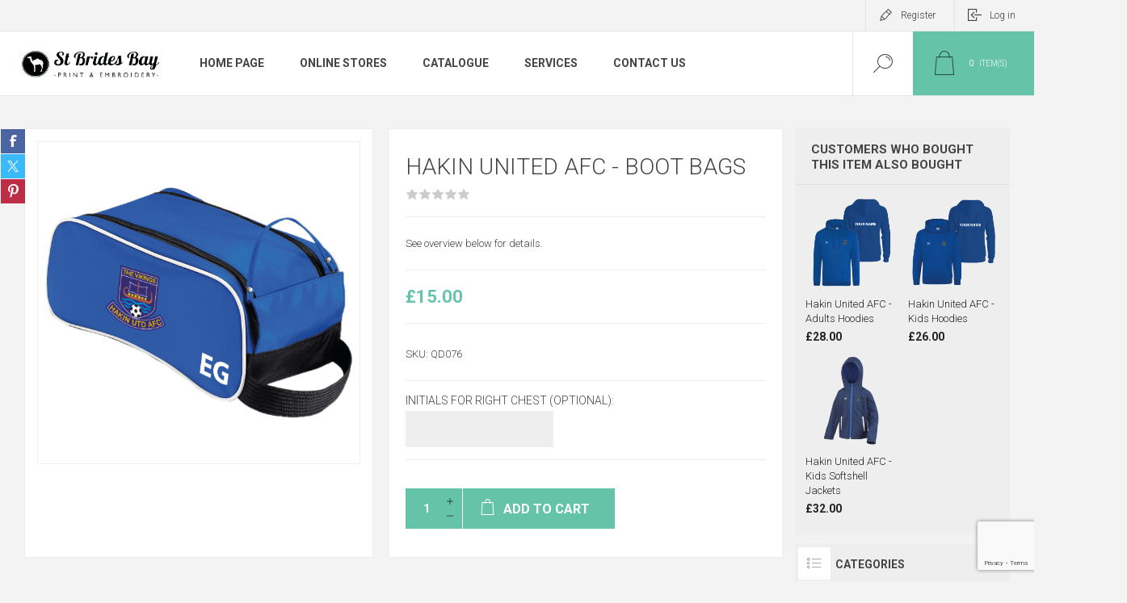

--- FILE ---
content_type: text/html; charset=utf-8
request_url: https://www.stbridesbay.com/hakin-united-afc-boot-bags
body_size: 17198
content:



<!DOCTYPE html>
<html lang="en" dir="ltr" class="html-product-details-page">
<head>
    <title>Hakin United AFC - Boot Bags. St Brides Bay Print and Embroidery</title>
    <meta http-equiv="Content-type" content="text/html;charset=UTF-8" />
    <meta name="description" content="Hakin United AFC - Boot Bags&#xD;&#xA;&#xD;&#xA;Hakin United AFC logo printed in the centre of panel on one side. Initials can be added if required.&#xD;&#xA;&#xD;&#xA;Perfect for carrying muddy boots.&#xD;&#xA;Carry handle.&#xD;&#xA;100% Polyester.&#xD;&#xA;Wipe clean only, unsuitable for machine washing." />
    <meta name="keywords" content="Hakin United AFC - Boot Bags" />
    <meta name="generator" content="nopCommerce" />
    <meta name="viewport" content="width=device-width, initial-scale=1.0, minimum-scale=1.0, maximum-scale=2.0" />
    <link rel="preload" as="font" href="/Themes/Pacific/Content/fonts/pacific.woff" crossorigin />
    <link href="https://fonts.googleapis.com/css2?family=Roboto:wght@300;400;700&display=swap" rel="stylesheet">
    <meta property="og:type" content="product" />
<meta property="og:title" content="Hakin United AFC - Boot Bags" />
<meta property="og:description" content="Hakin United AFC - Boot Bags&#xD;&#xA;&#xD;&#xA;Hakin United AFC logo printed in the centre of panel on one side. Initials can be added if required.&#xD;&#xA;&#xD;&#xA;Perfect for carrying muddy boots.&#xD;&#xA;Carry handle.&#xD;&#xA;100% Polyester.&#xD;&#xA;Wipe clean only, unsuitable for machine washing." />
<meta property="og:image" content="https://www.stbridesbay.com/images/thumbs/0000584_hakin-united-afc-boot-bags_625.png" />
<meta property="og:image:url" content="https://www.stbridesbay.com/images/thumbs/0000584_hakin-united-afc-boot-bags_625.png" />
<meta property="og:url" content="https://www.stbridesbay.com/hakin-united-afc-boot-bags" />
<meta property="og:site_name" content="St Brides Bay Print &amp; Embroidery" />
<meta property="twitter:card" content="summary" />
<meta property="twitter:site" content="St Brides Bay Print &amp; Embroidery" />
<meta property="twitter:title" content="Hakin United AFC - Boot Bags" />
<meta property="twitter:description" content="Hakin United AFC - Boot Bags&#xD;&#xA;&#xD;&#xA;Hakin United AFC logo printed in the centre of panel on one side. Initials can be added if required.&#xD;&#xA;&#xD;&#xA;Perfect for carrying muddy boots.&#xD;&#xA;Carry handle.&#xD;&#xA;100% Polyester.&#xD;&#xA;Wipe clean only, unsuitable for machine washing." />
<meta property="twitter:image" content="https://www.stbridesbay.com/images/thumbs/0000584_hakin-united-afc-boot-bags_625.png" />
<meta property="twitter:url" content="https://www.stbridesbay.com/hakin-united-afc-boot-bags" />

    

    
    
    
    
    

    


    

    <link rel="stylesheet" type="text/css" href="/css/1semw8wp8mwz7ifevemw0w.styles.css?v=DzJyYbr9U9DYRnxb9r3uMlL0bl8" />
    

<style>

        .product-details-page .full-description {
            display: none;
        }
        .product-details-page .ui-tabs .full-description {
            display: block;
        }
        .product-details-page .tabhead-full-description {
            display: none;
        }
        

        .product-details-page .product-specs-box {
            display: none;
        }
        .product-details-page .ui-tabs .product-specs-box {
            display: block;
        }
        .product-details-page .ui-tabs .product-specs-box .title {
            display: none;
        }
        

        .product-details-page .product-no-reviews,
        .product-details-page .product-review-links {
            /* display: none; */
        }
        .product-details-page .product-reviews {
            display: none;
        }
        .product-details-page .ui-tabs .product-reviews {
            display: block;
        }
        </style>
    
    
    
    <link rel="shortcut icon" href="/icons/icons_0/favicon.ico">
    
    
    <!--Powered by nopCommerce - https://www.nopCommerce.com-->
    
</head>
<body class="product-details-page-body">
    <input name="__RequestVerificationToken" type="hidden" value="CfDJ8Mdu5i4eBptBpNJ6mY6i4LrLN2KY3l8HADfu-3cMGyHHC649yGKLK81Xoy35uOAG16EdppJpug0A3xKWzaXLwei9UhBam2V_FKhjtDAct9YB9n3_7ohidW-6HDpwqu8B5U109--Izdm6amfz0-MXgos" />
    


<div class="ajax-loading-block-window" style="display: none">
</div>
<div id="dialog-notifications-success" role="status" aria-live="polite" aria-atomic="true" title="Notification" style="display:none;">
</div>
<div id="dialog-notifications-error" role="alert" aria-live="assertive" aria-atomic="true" title="Error" style="display:none;">
</div>
<div id="dialog-notifications-warning" role="alert" aria-live="assertive" aria-atomic="true" title="Warning" style="display:none;">
</div>
<div id="bar-notification" class="bar-notification-container" role="status" aria-live="polite" aria-atomic="true" data-close="Close">
</div>


<div class="master-wrapper-page">
<div class="header">
    
    <div class="responsive-strip">
        <div class="responsive-logo-wrapper">
            



<a href="/" class="logo">


<img alt="St Brides Bay Print &amp; Embroidery" src="https://www.stbridesbay.com/images/thumbs/0003705_0003367_logo.png" /></a>
        </div>
    </div>
    <div class="header-upper">
        <div class="header-selectors-wrapper">
            
            
            
            
        </div>
        <div class="header-links-wrapper">
            <div class="header-links">
                



        <div class="hedar-links-item">
            <a href="/register?returnUrl=%2Fhakin-united-afc-boot-bags" class="ico-register">Register</a>
        </div>
    <div class="hedar-links-item">
        <a href="/login?returnUrl=%2Fhakin-united-afc-boot-bags" class="ico-login">Log in</a>
    </div>



            </div>
        </div>
        
    </div>
    <div class="header-lower">
        <div class="header-logo">
            



<a href="/" class="logo">


<img alt="St Brides Bay Print &amp; Embroidery" src="https://www.stbridesbay.com/images/thumbs/0003705_0003367_logo.png" /></a>
        </div>
        <div class="header-menu">
            <div class="menu-button">
                <div class="menu-open" title="Menu">
                    <span class="menu-icon-line"></span>
                    <span class="menu-icon-line"></span>
                    <span class="menu-icon-line"></span>
                </div>
                <div class="menu-close" title="Close"></div>
            </div>
            <div class="menu-header">
                



        <div class="hedar-links-item">
            <a href="/register?returnUrl=%2Fhakin-united-afc-boot-bags" class="ico-register">Register</a>
        </div>
    <div class="hedar-links-item">
        <a href="/login?returnUrl=%2Fhakin-united-afc-boot-bags" class="ico-login">Log in</a>
    </div>



                
                
                
            </div>
            <div class="menu-body">











    <ul class="mega-menu"
        data-isRtlEnabled="false"
        data-enableClickForDropDown="false">


<li class="  ">

    <a href="/" class="" title="Home Page" ><span> Home Page</span></a>

</li>

<li class=" root-category ">

    <a href="/online-stores" class="" title="Online Stores" ><span> Online Stores</span></a>

</li>

<li class=" root-category ">

    <a href="/catalogue" class="" title="Catalogue" ><span> Catalogue</span></a>

</li>

<li class="  has-sublist">

    <a href="#" class="with-subcategories" title="Services" ><span> Services</span></a>

        <div class="plus-button"></div>
        <div class="sublist-wrap">
            <ul class="sublist">
                <li class="back-button">
                    <span>Back</span>
                </li>


<li class=" root-category ">

    <a href="/vinyl-printing" class="" title="Vinyl Printing" ><span> Vinyl Printing</span></a>

</li>

<li class=" root-category ">

    <a href="/dtg-printing" class="" title="DTG Printing" ><span> DTG Printing</span></a>

</li>

<li class=" root-category ">

    <a href="/subli-oki" class="" title="Subli &amp; OKI" ><span> Subli &amp; OKI</span></a>

</li>

<li class=" root-category ">

    <a href="/business-stationery" class="" title="Business Stationery" ><span> Business Stationery</span></a>

</li>

<li class=" root-category ">

    <a href="/embroidery" class="" title="Embroidery" ><span> Embroidery</span></a>

</li>            </ul>
        </div>
</li>

<li class="  ">

    <a href="/contactus" class="" title="Contact Us" ><span> Contact Us</span></a>

</li>
        
    </ul>
    <div class="menu-title"><span>Menu</span></div>
    <ul class="mega-menu-responsive">


<li class="  ">

    <a href="/" class="" title="Home Page" ><span> Home Page</span></a>

</li>

<li class=" root-category ">

    <a href="/online-stores" class="" title="Online Stores" ><span> Online Stores</span></a>

</li>

<li class=" root-category ">

    <a href="/catalogue" class="" title="Catalogue" ><span> Catalogue</span></a>

</li>

<li class="  has-sublist">

    <a href="#" class="with-subcategories" title="Services" ><span> Services</span></a>

        <div class="plus-button"></div>
        <div class="sublist-wrap">
            <ul class="sublist">
                <li class="back-button">
                    <span>Back</span>
                </li>


<li class=" root-category ">

    <a href="/vinyl-printing" class="" title="Vinyl Printing" ><span> Vinyl Printing</span></a>

</li>

<li class=" root-category ">

    <a href="/dtg-printing" class="" title="DTG Printing" ><span> DTG Printing</span></a>

</li>

<li class=" root-category ">

    <a href="/subli-oki" class="" title="Subli &amp; OKI" ><span> Subli &amp; OKI</span></a>

</li>

<li class=" root-category ">

    <a href="/business-stationery" class="" title="Business Stationery" ><span> Business Stationery</span></a>

</li>

<li class=" root-category ">

    <a href="/embroidery" class="" title="Embroidery" ><span> Embroidery</span></a>

</li>            </ul>
        </div>
</li>

<li class="  ">

    <a href="/contactus" class="" title="Contact Us" ><span> Contact Us</span></a>

</li>
        
    </ul>
            </div>
        </div>
        <div class="search-box store-search-box">
            


<form method="get" id="small-search-box-form" action="/search">
        <input type="text" class="search-box-text" id="small-searchterms" autocomplete="off" name="q" placeholder="Search store" aria-label="Search store" />


   






<input type="hidden" class="instantSearchResourceElement"
       data-highlightFirstFoundElement="false"
       data-minKeywordLength="3"
       data-defaultProductSortOption="0"
       data-instantSearchUrl="/instantSearchFor"
       data-searchPageUrl="/search"
       data-searchInProductDescriptions="true"
       data-numberOfVisibleProducts="5"
       data-noResultsResourceText=" No data found."/>

        <button type="submit" class="button-1 search-box-button">Search</button>
            
</form>
            <div class="search-box-opener">Search</div>
        </div>
        <div class="header-flyout-cart">
            <div class="mobile-flyout-cart-toggle" title="Close">
                <span class="first"></span>
                <span class="second"></span>
            </div>
            

<div class="flyout-cart-wrapper" data-flyoutCartUrl="/PacificTheme/FlyoutShoppingCart">
    <div id="topcartlink" class="flyout-cart-link" title="Shopping cart">
        <a href="/cart" class="ico-cart no-items-in-cart">
            <span class="cart-qty-number-mobile">0</span>
            <span class="cart-qty-number-desktop"><strong>0</strong> item(s)</span>
            <span class="cart-qty sub-total"></span>
        </a>        
    </div>
    <div id="flyout-cart" class="flyout-cart">
        <div class="mini-shopping-cart">
            <div class="count no-items-in-cart">
You have no items in your shopping cart.            </div>
        </div>
    </div>
</div>
        </div>
    </div>
    
</div>    
    <div class="overlayOffCanvas"></div>
    <div class="master-wrapper-content" id="main" role="main">
        


    
    
    
    

<div class="ajaxCartInfo" data-getAjaxCartButtonUrl="/NopAjaxCart/GetAjaxCartButtonsAjax"
     data-productPageAddToCartButtonSelector=".add-to-cart-button"
     data-productBoxAddToCartButtonSelector=".product-box-add-to-cart-button"
     data-productBoxProductItemElementSelector=".product-item"
     data-useNopNotification="False"
     data-nopNotificationCartResource="The product has been added to your &lt;a href=&quot;/cart&quot;&gt;shopping cart&lt;/a&gt;"
     data-nopNotificationWishlistResource="The product has been added to your &lt;a href=&quot;/wishlist&quot;&gt;wishlist&lt;/a&gt;"
     data-enableOnProductPage="True"
     data-enableOnCatalogPages="True"
     data-miniShoppingCartQuatityFormattingResource="({0})"
     data-miniWishlistQuatityFormattingResource="({0})"
     data-addToWishlistButtonSelector=".add-to-wishlist-button">
</div>

<input id="addProductVariantToCartUrl" name="addProductVariantToCartUrl" type="hidden" value="/AddProductFromProductDetailsPageToCartAjax" />
<input id="addProductToCartUrl" name="addProductToCartUrl" type="hidden" value="/AddProductToCartAjax" />
<input id="miniShoppingCartUrl" name="miniShoppingCartUrl" type="hidden" value="/MiniShoppingCart" />
<input id="flyoutShoppingCartUrl" name="flyoutShoppingCartUrl" type="hidden" value="/NopAjaxCartFlyoutShoppingCart" />
<input id="checkProductAttributesUrl" name="checkProductAttributesUrl" type="hidden" value="/CheckIfProductOrItsAssociatedProductsHasAttributes" />
<input id="getMiniProductDetailsViewUrl" name="getMiniProductDetailsViewUrl" type="hidden" value="/GetMiniProductDetailsView" />
<input id="flyoutShoppingCartPanelSelector" name="flyoutShoppingCartPanelSelector" type="hidden" value=".flyout-cart-wrapper" />
<input id="shoppingCartMenuLinkSelector" name="shoppingCartMenuLinkSelector" type="hidden" value=".cart-qty-number-mobile, .cart-qty-number-desktop strong" />
<input id="wishlistMenuLinkSelector" name="wishlistMenuLinkSelector" type="hidden" value=".wishlist-qty" />














<div id="product-ribbon-info" data-productid="191"
     data-productboxselector=".product-item, .item-holder"
     data-productboxpicturecontainerselector=".picture, .item-picture"
     data-productpagepicturesparentcontainerselector=".product-essential"
     data-productpagebugpicturecontainerselector=".picture"
     data-retrieveproductribbonsurl="/RetrieveProductRibbons">
</div>

    
    
    
    
    
    
    

<div class="quickViewData" data-productselector=".product-item"
     data-productselectorchild=".buttons"
     data-retrievequickviewurl="/quickviewdata"
     data-quickviewbuttontext="Quick View"
     data-quickviewbuttontitle="Quick View"
     data-isquickviewpopupdraggable="False"
     data-enablequickviewpopupoverlay="True"
     data-accordionpanelsheightstyle="content"
     data-getquickviewbuttonroute="/getquickviewbutton">
</div>
        
        <div class="master-column-wrapper">
            


<div class="center-1">
    
    



<div class="page product-details-page product-page-layout-one">
    <div class="page-body">
        
        <div class="product-details-top">
            



			
        </div>
        <form method="post" id="product-details-form" action="">
                
            <div class="product-content-wrapper" data-productid="191">
                <div class="product-essential">
                    
                    <div class="equalizer-box">
                        <div class="gallery-wrapper equalize">
                            <div class="gallery">



    
    
    
    <input type="hidden" class="cloudZoomAdjustPictureOnProductAttributeValueChange"
           data-productid="191"
           data-isintegratedbywidget="true" />
        
        
        <input type="hidden" class="cloudZoomEnableClickToZoom" />
    <div class="picture-gallery sevenspikes-cloudzoom-gallery no-thumbnails">
        
            <div class="picture-wrapper">
                <div class="picture" id="sevenspikes-cloud-zoom" data-zoomwindowelementid="cloudZoomWindowElement"
                     data-selectoroftheparentelementofthecloudzoomwindow=".overview"
                     data-defaultimagecontainerselector=".product-essential .picture-gallery"
                     data-zoom-window-width="244"
                     data-zoom-window-height="257">
                    <a href="https://www.stbridesbay.com/images/thumbs/0000584_hakin-united-afc-boot-bags.png" data-full-image-url="https://www.stbridesbay.com/images/thumbs/0000584_hakin-united-afc-boot-bags.png" class="picture-link" id="zoom1">
                        <img src="https://www.stbridesbay.com/images/thumbs/0000584_hakin-united-afc-boot-bags_625.png" alt="Picture of Hakin United AFC - Boot Bags" class="cloudzoom" id="cloudZoomImage"
                             itemprop="image" data-cloudzoom="appendSelector: &#x27;.picture-wrapper&#x27;, zoomOffsetX: -6, zoomOffsetY: 0, autoInside: 850, tintOpacity: 0, zoomWidth: 244, zoomHeight: 257, easing: 3, touchStartDelay: true, zoomFlyOut: false, disableZoom: &#x27;auto&#x27;"
                              />
                    </a>
                </div>
            </div>
        
    </div>




                            </div>
                            



<div class="product-social-buttons">
    <ul class="product-social-sharing">
        <li>
            <!-- Facebook -->
            <a class="facebook" title="Share on Facebook" href="javascript:openShareWindow('http://www.facebook.com/sharer.php?u=https://www.stbridesbay.com/hakin-united-afc-boot-bags')">Share on Facebook</a>
        </li>
        <li>
            <!-- Twitter -->
            <a class="twitter" title="Share on Twitter" href="javascript:openShareWindow('http://twitter.com/share?url=https://www.stbridesbay.com/hakin-united-afc-boot-bags')">Share on Twitter</a>
        </li>
        <li>
            <!-- Pinterest -->
            <a class="pinterest" title="Share on Pinterest" href="javascript:void((function()%7Bvar%20e=document.createElement('script');e.setAttribute('type','text/javascript');e.setAttribute('charset','UTF-8');e.setAttribute('src','https://assets.pinterest.com/js/pinmarklet.js?r='+Math.random()*99999999);document.body.appendChild(e)%7D)());">Share on Pinterest</a>
        </li>
    </ul>

    
</div>

                        </div>
                        <div class="overview-wrapper equalize">
                            <div class="overview">
                                
                                
                                <div class="product-overview-top">
                                    <div class="product-name">
                                        <h1>
                                            Hakin United AFC - Boot Bags
                                        </h1>
                                    </div>
                                    <!--product reviews-->
                                        <div class="product-reviews-overview">
        <div class="product-review-box">
            <div class="rating">
                <div style="width: 0%">
                </div>
            </div>
        </div>


    </div>

                                </div>
                                    <div class="short-description">
                                        See overview below for details.
                                    </div>
                                <!--price-->



    <div class="prices">
            <div class="product-price">
                <span  id="price-value-191" class="price-value-191" >
                    £15.00
                </span>
            </div>
    </div>
                                <!--SKU, MAN, GTIN, vendor-->
                                    <div class="overview-info-wrapper">
                                        


                                        

    <div class="sku" >
        <span class="label">SKU:</span>
        <span class="value" id="sku-191">QD076</span>
    </div>

                                    </div>
                                <!--availability-->
                                

                                <!--delivery-->
                                

                                <!--estimate shipping-->
                                


                                <!--attributes-->
    <div class="attributes">
            <div class="attribute" id="product_attribute_input_366">
                <div class="attribute-title">
                    <label class="text-prompt">
                        Initials for right chest (optional):
                    </label>
                </div>
                <div class="atribute-body">
                                <input name="product_attribute_366" type="text" class="textbox" id="product_attribute_366" />
                </div>
            </div>

        
    </div>
        
                                <!--gift card-->
                                <!--rental info-->

                                <div class="overview-buttons-wrapper">
                                    <!--wishlist, compare, email a friend-->
                                    <div class="overview-buttons">
                            			
                                        
                                        
                                        <!--sample download-->
                                        
                            			
                                    </div>
                                    <!--add to cart-->
    <div class="add-to-cart">
            <div class="add-to-cart-panel">
                <label class="qty-label" for="addtocart_191_EnteredQuantity">Qty:</label>
                    <div class="add-to-cart-qty-wrapper">
						<input id="product_enteredQuantity_191" class="qty-input" type="text" aria-label="Enter a quantity" data-val="true" data-val-required="The Qty field is required." name="addtocart_191.EnteredQuantity" value="1" />
                        <span class="plus">+</span>
                        <span class="minus">-</span>
                    </div>
                    
                    <button type="button" id="add-to-cart-button-191" class="button-1 add-to-cart-button" data-productid="191" onclick="AjaxCart.addproducttocart_details('/addproducttocart/details/191/1', '#product-details-form');return false;">
                        <span>Add to cart</span>
                    </button>
            </div>
        
    </div>
                                </div>
                        		
                            </div>
                        </div>
                    </div>

    

    
    
    
    <div id="quickTabs" class="productTabs "
         data-ajaxEnabled="false"
         data-productReviewsAddNewUrl="/ProductTab/ProductReviewsTabAddNew/191"
         data-productContactUsUrl="/ProductTab/ProductContactUsTabAddNew/191"
         data-couldNotLoadTabErrorMessage="Couldn&#x27;t load this tab.">
        
<div class="productTabs-header">
    <ul>
            <li id="description-tab">
                <a href="#quickTab-description">Overview</a>
            </li>
            <li id="reviews-tab">
                <a href="#quickTab-reviews">Reviews</a>
            </li>
            <li id="contact_us-tab">
                <a href="#quickTab-contact_us">Contact Us</a>
            </li>
    </ul>
</div>
<div class="productTabs-body">
        <div id="quickTab-description">
            <div class="full-description">
    <p><span style="font-size: 12pt;"><strong>Hakin United AFC&nbsp;logo printed in the centre of panel on one side. Initials can be added if required.</strong></span></p>
<ul>
<li><span style="font-size: 12pt;">Perfect for carrying muddy boots.</span></li>
<li><span style="font-size: 12pt;">Carry handle.</span></li>
<li><span style="font-size: 12pt;">100% Polyester.</span></li>
</ul>
<p><span style="font-size: 12pt;">Wipe clean only. This item is unsuitale for machine washing or tumble drying.</span></p>
<div class="full-description">
<div class="product-reviews-overview">
<div class="full-description">&nbsp;</div>
<div class="full-description">&nbsp;</div>
<div class="full-description"><span style="font-size: 12pt;"><strong>Turnaround time is approx. 2 weeks, however this can increase during busy periods.&nbsp;</strong>Please order as soon as possible if ordering items needed for a certain date or event. Please note that all items are printed and/or embroidered to order. We do not hold stock in store. Please see the Turnaround Time and Delivery Information at the top of the main&nbsp;<a href="https://www.stbridesbay.com/online-stores" target="_blank" rel="noopener">Online Stores</a>&nbsp;page for more details.</span></div>
<div class="full-description">&nbsp;</div>
<div class="full-description"><span style="font-size: 12pt;"><strong>Please note the actual garment/print colours may vary.</strong>&nbsp;We try to ensure the images displayed on our website are as accurate as possible, however different monitors/screens have different display settings, colour profiles, and resolutions that can make colours appear different on screen than they are in person.</span></div>
</div>
</div>
</div>
        </div>
        <div id="quickTab-reviews">
            


<div id="updateTargetId" class="product-reviews">
    
        <div class="write-review" id="review-form">
            <a name="addreview"></a>
            <div class="message-error validation-summary-errors"><ul><li>Only registered users can write reviews</li>
</ul></div>
            <div class="fieldset">
                <div class="form-fields">
                    <div class="inputs">
                        <label for="AddProductReview_Title">Review title:</label>
                        <input class="review-title" type="text" id="AddProductReview_Title" name="AddProductReview.Title" value="" disabled="disabled" />
                        <span class="required">*</span>
                        <span class="field-validation-valid" data-valmsg-for="AddProductReview.Title" data-valmsg-replace="true"></span>
                    </div>
                    <div class="inputs">
                        <label for="AddProductReview_ReviewText">Review text:</label>
                        <textarea class="review-text" id="AddProductReview_ReviewText" name="AddProductReview.ReviewText" disabled="disabled">
</textarea>
                        <span class="required">*</span>
                        <span class="field-validation-valid" data-valmsg-for="AddProductReview.ReviewText" data-valmsg-replace="true"></span>
                    </div>
                    <div class="review-rating">
                        <label for="AddProductReview_Rating">Rating:</label>
                        <ul>
                            <li class="label first">Bad</li>
                            <li class="rating-options">
                                <input value="1" value="1" type="radio" type="radio" id="addproductrating_1" aria-label="Bad" data-val="true" data-val-required="The Rating field is required." name="AddProductReview.Rating" />
                                <label class="vote-star" for="addproductrating_1">Rating 1</label>

                                <input value="2" value="2" type="radio" type="radio" id="addproductrating_2" aria-label="Not good" name="AddProductReview.Rating" />
                                <label class="vote-star" for="addproductrating_2">Rating 2</label>

                                <input value="3" value="3" type="radio" type="radio" id="addproductrating_3" aria-label="Neutral" name="AddProductReview.Rating" />
                                <label class="vote-star" for="addproductrating_3">Rating 3</label>

                                <input value="4" value="4" type="radio" type="radio" id="addproductrating_4" aria-label="Good" name="AddProductReview.Rating" />
                                <label class="vote-star" for="addproductrating_4">Rating 4</label>

                                <input value="5" value="5" type="radio" type="radio" id="addproductrating_5" aria-label="Excellent" checked="checked" name="AddProductReview.Rating" />
                                <label class="vote-star" for="addproductrating_5">Rating 5</label>
                            </li>
                            <li class="label last">Excellent</li>
                        </ul>
                    </div>
                            <input type="hidden" id="reviews-captcha-v3-enabled" value="true" />
                            <input type="hidden" id="captcha-public-key" value="6LeDOpEfAAAAAOb2AeoXcYpQK9LaVfgMBUqrOfHp" />
                        <div><input id="g-recaptcha-response_captcha_1783584164" name="g-recaptcha-response" type="hidden"></input><script>
                var onloadCallbackcaptcha_1783584164 = function() {
                    var form = $('input[id="g-recaptcha-response_captcha_1783584164"]').closest('form');
                    var btn = $(form.find(':submit')[0]);

                    var actionBtn = btn.data('action');
                    if (actionBtn == null) {
                        actionBtn = 'ProductReviews';
                    }

                    var loaded = false;
                    var isBusy = false;
                    btn.on('click', function (e) {
                        if (!isBusy) {
                            isBusy = true;
                            grecaptcha.execute('6LeDOpEfAAAAAOb2AeoXcYpQK9LaVfgMBUqrOfHp', { 'action': actionBtn }).then(function(token) {
                                $('#g-recaptcha-response_captcha_1783584164', form).val(token);
                                loaded = true;
                                btn.trigger('click');
                            });
                        }
                        return loaded;
                    });
                }
            </script><script async="" defer="" src="https://www.google.com/recaptcha/api.js?onload=onloadCallbackcaptcha_1783584164&amp;render=6LeDOpEfAAAAAOb2AeoXcYpQK9LaVfgMBUqrOfHp&amp;hl=en"></script></div>
                </div>
            </div>
            <div class="buttons">
                    <button type="button" disabled="disabled" id="add-review" name="add-review" class="button-1 write-product-review-button" value="Submit review">Submit review</button>
            </div>
        </div>
    
</div>

        </div>
        <div id="quickTab-contact_us">
            


<div id="contact-us-tab" class="contact-page">
    <div class="form-fields">
        <div class="inputs">
            <label for="FullName">Your name</label>
            <input placeholder="Enter your name" class="contact_tab_fullname review-title" type="text" data-val="true" data-val-required="Enter your name" id="FullName" name="FullName" value="" />
            <span class="required">*</span>
            <span class="field-validation-valid" data-valmsg-for="FullName" data-valmsg-replace="true"></span>
        </div>
        <div class="inputs">
            <label for="Email">Your email</label>
            <input placeholder="Enter your email address" class="contact_tab_email review-title" type="email" data-val="true" data-val-email="Wrong email" data-val-required="Enter email" id="Email" name="Email" value="" />
            <span class="required">*</span>
            <span class="field-validation-valid" data-valmsg-for="Email" data-valmsg-replace="true"></span>
        </div>
        <div class="inputs">
            <label for="Enquiry">Enquiry</label>
            <textarea placeholder="Enter your enquiry" class="contact_tab_enquiry review-text" data-val="true" data-val-required="Enter enquiry" id="Enquiry" name="Enquiry">
</textarea>
            <span class="required">*</span>
            <span class="field-validation-valid" data-valmsg-for="Enquiry" data-valmsg-replace="true"></span>
        </div>
                <input type="hidden" id="contactus-captcha-v3-enabled" value="true" />
                <input type="hidden" id="captcha-public-key" value="6LeDOpEfAAAAAOb2AeoXcYpQK9LaVfgMBUqrOfHp" />
            <div><input id="g-recaptcha-response_captcha_878015480" name="g-recaptcha-response" type="hidden"></input><script>
                var onloadCallbackcaptcha_878015480 = function() {
                    var form = $('input[id="g-recaptcha-response_captcha_878015480"]').closest('form');
                    var btn = $(form.find(':submit')[0]);

                    var actionBtn = btn.data('action');
                    if (actionBtn == null) {
                        actionBtn = 'ProductDetails';
                    }

                    var loaded = false;
                    var isBusy = false;
                    btn.on('click', function (e) {
                        if (!isBusy) {
                            isBusy = true;
                            grecaptcha.execute('6LeDOpEfAAAAAOb2AeoXcYpQK9LaVfgMBUqrOfHp', { 'action': actionBtn }).then(function(token) {
                                $('#g-recaptcha-response_captcha_878015480', form).val(token);
                                loaded = true;
                                btn.trigger('click');
                            });
                        }
                        return loaded;
                    });
                }
            </script><script async="" defer="" src="https://www.google.com/recaptcha/api.js?onload=onloadCallbackcaptcha_878015480&amp;render=6LeDOpEfAAAAAOb2AeoXcYpQK9LaVfgMBUqrOfHp&amp;hl=en"></script></div>
    </div>
    <div class="buttons">
        <button type="button" id="send-contact-us-form" name="send-email" class="button-1 contact-us-button" >Submit</button>
    </div>
</div>
        </div>
</div>
    </div>
                        <div class="product-collateral">
                                <div class="full-description">
                                    <p><span style="font-size: 12pt;"><strong>Hakin United AFC&nbsp;logo printed in the centre of panel on one side. Initials can be added if required.</strong></span></p>
<ul>
<li><span style="font-size: 12pt;">Perfect for carrying muddy boots.</span></li>
<li><span style="font-size: 12pt;">Carry handle.</span></li>
<li><span style="font-size: 12pt;">100% Polyester.</span></li>
</ul>
<p><span style="font-size: 12pt;">Wipe clean only. This item is unsuitale for machine washing or tumble drying.</span></p>
<div class="full-description">
<div class="product-reviews-overview">
<div class="full-description">&nbsp;</div>
<div class="full-description">&nbsp;</div>
<div class="full-description"><span style="font-size: 12pt;"><strong>Turnaround time is approx. 2 weeks, however this can increase during busy periods.&nbsp;</strong>Please order as soon as possible if ordering items needed for a certain date or event. Please note that all items are printed and/or embroidered to order. We do not hold stock in store. Please see the Turnaround Time and Delivery Information at the top of the main&nbsp;<a href="https://www.stbridesbay.com/online-stores" target="_blank" rel="noopener">Online Stores</a>&nbsp;page for more details.</span></div>
<div class="full-description">&nbsp;</div>
<div class="full-description"><span style="font-size: 12pt;"><strong>Please note the actual garment/print colours may vary.</strong>&nbsp;We try to ensure the images displayed on our website are as accurate as possible, however different monitors/screens have different display settings, colour profiles, and resolutions that can make colours appear different on screen than they are in person.</span></div>
</div>
</div>
                                </div>
                            


                            


                        </div>


<div class="product-reviews">
    
        <div class="result">
            Only registered users can write reviews
        </div>
    
</div>
                </div>
                <div class="product-page-grids side-grids">
                    
                        <div class="also-purchased-products-grid product-grid">
        <div class="title">
            <strong>Customers who bought this item also bought</strong>
        </div>
        <div class="item-grid">
                <div class="item-box">



<div class="product-item hover-variant-one" data-productid="185">
    <div class="picture">
            <a href="/hakin-united-afc-adults-hoodies" title="Show details for Hakin United AFC - Adults Hoodies">


    <img src="[data-uri]"
         data-lazyloadsrc="https://www.stbridesbay.com/images/thumbs/0000574_hakin-united-afc-adults-hoodies_440.png" alt="Picture of Hakin United AFC - Adults Hoodies" title="Show details for Hakin United AFC - Adults Hoodies"/>
            </a>
    </div>
    <div class="details">
        <div class="details-top">
            <h2 class="product-title">
                <a href="/hakin-united-afc-adults-hoodies">Hakin United AFC - Adults Hoodies</a>
            </h2>
                <div class="product-rating-box" title="0 review(s)">
                    <div class="rating">
                        <div style="width: 0%">
                        </div>
                    </div>
                </div>
        </div>

        <div class="description" data-short-description=none>
            See overview below for details.
        </div>

        <div class="prices">
            <span class="price only-price">&#xA3;28.00</span>
        </div>
        <div class="add-info">
            
            <div class="buttons">
                    <button type="button" class="button-2 product-box-add-to-cart-button" onclick="AjaxCart.addproducttocart_catalog('/addproducttocart/catalog/185/1/1');return false;">Add to cart</button>
            </div>
            <a class="item-box-overlay" href="/hakin-united-afc-adults-hoodies" title="Hakin United AFC - Adults Hoodies">
                <span class="item-box-overlay-tint"></span>
            </a>
            
        </div>
        <div class="attribute-squares-wrapper"></div>
    </div>
</div>
</div>
                <div class="item-box">



<div class="product-item hover-variant-one" data-productid="187">
    <div class="picture">
            <a href="/hakin-united-afc-kids-hoodies" title="Show details for Hakin United AFC - Kids Hoodies">


    <img src="[data-uri]"
         data-lazyloadsrc="https://www.stbridesbay.com/images/thumbs/0000578_hakin-united-afc-kids-hoodies_440.png" alt="Picture of Hakin United AFC - Kids Hoodies" title="Show details for Hakin United AFC - Kids Hoodies"/>
            </a>
    </div>
    <div class="details">
        <div class="details-top">
            <h2 class="product-title">
                <a href="/hakin-united-afc-kids-hoodies">Hakin United AFC - Kids Hoodies</a>
            </h2>
                <div class="product-rating-box" title="0 review(s)">
                    <div class="rating">
                        <div style="width: 0%">
                        </div>
                    </div>
                </div>
        </div>

        <div class="description" data-short-description=none>
            See overview below for details.
        </div>

        <div class="prices">
            <span class="price only-price">&#xA3;26.00</span>
        </div>
        <div class="add-info">
            
            <div class="buttons">
                    <button type="button" class="button-2 product-box-add-to-cart-button" onclick="AjaxCart.addproducttocart_catalog('/addproducttocart/catalog/187/1/1');return false;">Add to cart</button>
            </div>
            <a class="item-box-overlay" href="/hakin-united-afc-kids-hoodies" title="Hakin United AFC - Kids Hoodies">
                <span class="item-box-overlay-tint"></span>
            </a>
            
        </div>
        <div class="attribute-squares-wrapper"></div>
    </div>
</div>
</div>
                <div class="item-box">



<div class="product-item hover-variant-one" data-productid="190">
    <div class="picture">
            <a href="/hakin-united-afc-kids-softshell-jackets" title="Show details for Hakin United AFC - Kids Softshell Jackets">


    <img src="[data-uri]"
         data-lazyloadsrc="https://www.stbridesbay.com/images/thumbs/0000582_hakin-united-afc-kids-softshell-jackets_440.png" alt="Picture of Hakin United AFC - Kids Softshell Jackets" title="Show details for Hakin United AFC - Kids Softshell Jackets"/>
            </a>
    </div>
    <div class="details">
        <div class="details-top">
            <h2 class="product-title">
                <a href="/hakin-united-afc-kids-softshell-jackets">Hakin United AFC - Kids Softshell Jackets</a>
            </h2>
                <div class="product-rating-box" title="0 review(s)">
                    <div class="rating">
                        <div style="width: 0%">
                        </div>
                    </div>
                </div>
        </div>

        <div class="description" data-short-description=none>
            See overview below for details.
        </div>

        <div class="prices">
            <span class="price only-price">&#xA3;32.00</span>
        </div>
        <div class="add-info">
            
            <div class="buttons">
                    <button type="button" class="button-2 product-box-add-to-cart-button" onclick="AjaxCart.addproducttocart_catalog('/addproducttocart/catalog/190/1/1');return false;">Add to cart</button>
            </div>
            <a class="item-box-overlay" href="/hakin-united-afc-kids-softshell-jackets" title="Hakin United AFC - Kids Softshell Jackets">
                <span class="item-box-overlay-tint"></span>
            </a>
            
        </div>
        <div class="attribute-squares-wrapper"></div>
    </div>
</div>
</div>
        </div>
    </div>

                            <div class="block block-category-navigation">
                                <div class="title">
                                    <strong>Categories</strong>
                                </div>
                                


    <div id="CategoryNavigationList" class="listbox">
        <ul class="list">
        <li class="inactive">
            <a href="/catalogue">Catalogue
            </a>
        </li>
        <li class="active">
            <a href="/online-stores">Online Stores
            </a>
                        <ul class="sublist">
        <li class="inactive">
            <a href="/merched-y-mor-atlantic-challenge-2025-fundraiser">Merched y M&#xF4;r - Atlantic Challenge 2025 Fundraiser
            </a>
        </li>
        <li class="inactive">
            <a href="/cruising-free-atlantic-row-2025-fundraiser">Cruising Free Atlantic Row 2025 Fundraiser
            </a>
        </li>
        <li class="inactive">
            <a href="/ysgol-caer-elen">Ysgol Caer Elen
            </a>
        </li>
        <li class="inactive">
            <a href="/broad-haven-primary">Broad Haven Primary
            </a>
        </li>
        <li class="inactive">
            <a href="/golden-grove-primary-school">Golden Grove Primary School
            </a>
        </li>
        <li class="inactive">
            <a href="/roch-community-school">Roch Community School
            </a>
        </li>
        <li class="inactive">
            <a href="/lamphey-primary-school">Lamphey Primary School
            </a>
        </li>
        <li class="inactive">
            <a href="/coastlands-cp-school">Coastlands C.P. School
            </a>
        </li>
        <li class="inactive">
            <a href="/broad-haven-playgroup">Broad Haven Playgroup
            </a>
        </li>
        <li class="inactive">
            <a href="/the-druidstone-hotel">The Druidstone Hotel
            </a>
        </li>
        <li class="inactive">
            <a href="/greenacres-animal-rescue">Greenacres Animal Rescue
            </a>
        </li>
        <li class="inactive">
            <a href="/masterclass-surfing">Masterclass Surfing
            </a>
        </li>
        <li class="inactive">
            <a href="/fishguard-flyers">Fishguard Flyers
            </a>
        </li>
        <li class="inactive">
            <a href="/milford-tigers-swimming-club">Milford Tigers Swimming Club
            </a>
        </li>
        <li class="inactive">
            <a href="/pembrokeshire-county-swimming">Pembrokeshire County Swimming
            </a>
        </li>
        <li class="inactive">
            <a href="/pembrokeshire-harriers-2">Pembrokeshire Harriers
            </a>
        </li>
        <li class="inactive">
            <a href="/pembrokeshire-triathlon-club">Pembrokeshire Triathlon Club
            </a>
        </li>
        <li class="inactive">
            <a href="/cleddau-wildcats">Cleddau Wildcats
            </a>
        </li>
        <li class="inactive">
            <a href="/speedwell-runners">Speedwell Runners
            </a>
        </li>
        <li class="inactive">
            <a href="/staple-hill-runners-2">Staple Hill Runners
            </a>
        </li>
        <li class="inactive">
            <a href="/milford-tritons-cycling-club">Milford Tritons Cycling Club
            </a>
        </li>
        <li class="active last">
            <a href="/hakin-united-afc">Hakin United AFC
            </a>
        </li>
        <li class="inactive">
            <a href="/milford-haven-rfc">Milford Haven RFC
            </a>
        </li>
        <li class="inactive">
            <a href="/2420-whitland-sqn-raf-air-cadets">2420 (Whitland) Sqn RAF Air Cadets
            </a>
        </li>
        <li class="inactive">
            <a href="/1092-bridgend-sqn-raf-air-cadets">1092 (Bridgend) Sqn RAF Air Cadets
            </a>
        </li>
        <li class="inactive">
            <a href="/948-haverfordwest-st-davids-sqn-raf-air-cadets">948 (Haverfordwest &amp; St Davids) Sqn RAF Air Cadets
            </a>
        </li>
        <li class="inactive">
            <a href="/1054-llanelli-sqn-raf-air-cadets">1054 (Llanelli) Sqn RAF Air Cadets
            </a>
        </li>
        <li class="inactive">
            <a href="/3-welsh-wing">3 Welsh Wing
            </a>
        </li>
        <li class="inactive">
            <a href="/mens-sheds-cymru">Men&#x27;s Sheds Cymru
            </a>
        </li>
        <li class="inactive">
            <a href="/caron-archery-club">Caron Archery Club
            </a>
        </li>
        <li class="inactive">
            <a href="/red-kite-trec-group">Red Kite Trec Group
            </a>
        </li>
        <li class="inactive">
            <a href="/porthmawr-surf-life-saving-club">Porthmawr Surf Life Saving Club
            </a>
        </li>
        <li class="inactive">
            <a href="/fishguard-yfc-2">Fishguard YFC
            </a>
        </li>
        <li class="inactive">
            <a href="/solva-rowing-club">Solva Rowing Club
            </a>
        </li>
        <li class="inactive">
            <a href="/milford-athletics">Milford Athletics
            </a>
        </li>
        <li class="inactive">
            <a href="/trac-trec-club">TRAC TREC Club
            </a>
        </li>
        <li class="inactive">
            <a href="/amethyst-dance">Amethyst Dance
            </a>
        </li>
        <li class="inactive">
            <a href="/team-thie">TeamThie
            </a>
        </li>
        <li class="inactive">
            <a href="/rebel-health">Rebel Health
            </a>
        </li>
        <li class="inactive">
            <a href="/wild-swim-wales">Wild Swim Wales
            </a>
        </li>
        <li class="inactive">
            <a href="/broad-haven-buccaneers">Broad Haven Buccaneers
            </a>
        </li>
        <li class="inactive">
            <a href="/sues-little-fish-swim-school">Sue&#x27;s Little Fish Swim School
            </a>
        </li>
        <li class="inactive">
            <a href="/haverfordwest-seals">Haverfordwest Seals
            </a>
        </li>
        <li class="inactive">
            <a href="/trec-gb">TREC GB
            </a>
        </li>
        <li class="inactive">
            <a href="/smi-endurance-project">SMI Endurance Project
            </a>
        </li>
        <li class="inactive">
            <a href="/my-e-motion">My E-motion
            </a>
        </li>
        <li class="inactive">
            <a href="/teignbridge-canoe-club">Teignbridge Canoe Club
            </a>
        </li>
        <li class="inactive">
            <a href="/pembroke-district-swimming-club">Pembroke &amp; District Swimming Club
            </a>
        </li>
        <li class="inactive">
            <a href="/peter-lloyd-coaching">Peter Lloyd Coaching
            </a>
        </li>
        <li class="inactive">
            <a href="/pyc-rowing">PYC Rowing
            </a>
        </li>
        <li class="inactive">
            <a href="/pyc-sailing">PYC Sailing
            </a>
        </li>
        <li class="inactive">
            <a href="/narberth-dynamos">Narberth Dynamos
            </a>
        </li>
        <li class="inactive">
            <a href="/pembrokeshire-hockey-club">Pembrokeshire Hockey Club
            </a>
        </li>
        <li class="inactive">
            <a href="/taffy-dippers">Taffy Dippers
            </a>
        </li>
        <li class="inactive">
            <a href="/porthgain-rowing-club">Porthgain Rowing Club
            </a>
        </li>
        <li class="inactive">
            <a href="/little-viking-horse">Little Viking Horse
            </a>
        </li>
        <li class="inactive">
            <a href="/shiatsu-society">Shiatsu Society
            </a>
        </li>
        <li class="inactive">
            <a href="/poppit-sands-slsc">Poppit Sands SLSC
            </a>
        </li>
        <li class="inactive">
            <a href="/elemental-challenge">Elemental Challenge
            </a>
        </li>
        <li class="inactive">
            <a href="/sea-and-soul">Sea &amp; Soul
            </a>
        </li>
        <li class="inactive">
            <a href="/solva-harbour-society">Solva Harbour Society
            </a>
        </li>
        <li class="inactive">
            <a href="/narc">NARC
            </a>
        </li>
        <li class="inactive">
            <a href="/stanbridge-fliers">Stanbridge Fliers
            </a>
        </li>
        <li class="inactive">
            <a href="/pembrokeshire-ramblers">Pembrokeshire Ramblers
            </a>
        </li>
        <li class="inactive">
            <a href="/dale-yacht-club">Dale Yacht Club
            </a>
        </li>
        <li class="inactive">
            <a href="/on-your-toes-school-of-dancing">On Your Toes School Of Dancing
            </a>
        </li>
        <li class="inactive">
            <a href="/sppot">SPPOT
            </a>
        </li>
        <li class="inactive">
            <a href="/blue-horizons-surf-club">Blue Horizons Surf Club
            </a>
        </li>
        <li class="inactive">
            <a href="/odyssey-sea-adventures">Odyssey Sea Adventures
            </a>
        </li>
        <li class="inactive">
            <a href="/symmetry-endurance-coaching">Symmetry Endurance Coaching
            </a>
        </li>
        <li class="inactive">
            <a href="/st-davids-penknife-club">St Davids Penknife Club
            </a>
        </li>
        <li class="inactive">
            <a href="/manx-shearwater-rescue-pembrokeshire">Manx Shearwater Rescue Pembrokeshire
            </a>
        </li>
                        </ul>
        </li>
        <li class="inactive">
            <a href="/vinyl-printing">Vinyl Printing
            </a>
        </li>
        <li class="inactive">
            <a href="/dtg-printing">DTG Printing
            </a>
        </li>
        <li class="inactive">
            <a href="/subli-oki">Subli &amp; OKI
            </a>
        </li>
        <li class="inactive">
            <a href="/business-stationery">Business Stationery
            </a>
        </li>
        <li class="inactive">
            <a href="/embroidery">Embroidery
            </a>
        </li>
        <li class="inactive">
            <a href="/st-katherines-stratford-players">St Katherines Stratford Players
            </a>
        </li>
        </ul>
    </div>

                            </div>
                </div>
            </div>
        <input name="__RequestVerificationToken" type="hidden" value="CfDJ8Mdu5i4eBptBpNJ6mY6i4LrLN2KY3l8HADfu-3cMGyHHC649yGKLK81Xoy35uOAG16EdppJpug0A3xKWzaXLwei9UhBam2V_FKhjtDAct9YB9n3_7ohidW-6HDpwqu8B5U109--Izdm6amfz0-MXgos" /></form>
        
    </div>
</div>

    
</div>

        </div>
        
    </div>
    



<div class="footer">
    <div class="footer-upper">
        <div class="footer-blocks-wrapper center">
            <div class="footer-block-center">
                <div class="newsletter">
    <div class="title">
        <strong>Newsletter</strong>
    </div>
    <div class="newsletter-subscribe" id="newsletter-subscribe-block">
        <div class="newsletter-email">
            <input id="newsletter-email" class="newsletter-subscribe-text" placeholder="Enter your email here..." aria-label="Sign up for our newsletter" type="email" name="NewsletterEmail" value="" />
            <button type="button" id="newsletter-subscribe-button" class="button-1 newsletter-subscribe-button">
                <span>Subscribe</span>
            </button>
        </div>
        <div class="newsletter-validation">
            <span id="subscribe-loading-progress" style="display: none;" class="please-wait">Wait...</span>
            <span class="field-validation-valid" data-valmsg-for="NewsletterEmail" data-valmsg-replace="true"></span>
        </div>
    </div>
    <div class="newsletter-result" id="newsletter-result-block"></div>
    
</div>
                



<ul class="social-sharing">
        <li><a target="_blank" class="facebook" href="http://www.facebook.com/StBridesBay" rel="noopener noreferrer"></a></li>
</ul>
            </div>
        </div>
        <div class="footer-blocks-wrapper left">
            <div class="footer-block contact">
                <div class="title">
                    <strong>Contact Info</strong>
                </div>
                <ul class="list footer-collapse">
                    <li class="e-mail">
                        <span>info@stbridesbay.com</span>
                    </li>
                </ul>
            </div>
            <div class="footer-block information">
                <div class="title">
                    <strong>Information</strong>
                </div>
                <ul class="list footer-collapse">                    
                        <li><a href="/conditions-of-use">Conditions Of Use</a></li>
                </ul>
            </div>
        </div>
        <div class="footer-blocks-wrapper right">
            <div class="footer-block service">
                <div class="title">
                    <strong>Customer Service</strong>
                </div>
                <ul class="list footer-collapse">
	                    <li><a href="/search">Search</a> </li>
	                    <li><a href="/conditions-of-use-2">Conditions Of Use</a></li>
                </ul>
            </div>
            <div class="footer-block account">
                <div class="title">
                    <strong>My Account</strong>
                </div>
                <ul class="list footer-collapse">
	                    <li><a href="/customer/info">My account</a></li>
	                    <li><a href="/order/history">Orders</a></li>
	                    <li><a href="/customer/addresses">Addresses</a></li>
	                    <li><a href="/cart">Shopping cart</a></li>
                </ul>
            </div> 
        </div>     
    </div>
    <div class="footer-lower">
        <div class="footer-lower-left">
                <div class="footer-powered-by">
                    Powered by <a href="https://www.nopcommerce.com/" target="_blank" rel=nofollow>nopCommerce</a>
                </div>
        </div>
        <div class="footer-lower-right">
            <div class="footer-disclaimer">
                Copyright &copy; 2026 St Brides Bay Print & Embroidery. All rights reserved.
            </div>
            </div>
        
    </div>
    
</div>
</div>



    <div class="scroll-back-button" id="goToTop"></div>
    <script type="text/javascript" src="/js/pab9ac1dqaourexau8jzjg.scripts.js?v=IqdoKFwEefj8oA4O0jp5RQ4qWZA"></script>
    <script type="application/ld&#x2B;json">
                    {"@context":"https://schema.org","@type":"Product","name":"Hakin United AFC - Boot Bags","sku":"QD076","description":"See overview below for details.","image":"https://www.stbridesbay.com/images/thumbs/0000584_hakin-united-afc-boot-bags_625.png","brand":[],"offers":{"@type":"Offer","url":"https://www.stbridesbay.com/hakin-united-afc-boot-bags","availability":"https://schema.org/InStock","price":"15.00","priceCurrency":"GBP"},"review":[],"hasVariant":[]}
                </script>

<script type="text/javascript">
        function openShareWindow(url) {
            var winWidth = 520;
            var winHeight = 400;
            var winTop = (screen.height / 2) - (winHeight / 2);
            var winLeft = (screen.width / 2) - (winWidth / 2);

            window.open(url, 'sharer', 'top=' + winTop + ',left=' + winLeft + ',toolbar=0,status=0,width=' + winWidth + ',height=' + winHeight);
        }
    </script>

<script type="text/javascript">
            function showHideDropdownQuantity(id) {
                $('select[name=' + id + '] > option').each(function () {
                    $('#' + id + '_' + this.value + '_qty_box').hide();
                });
                $('#' + id + '_' + $('select[name=' + id + '] > option:selected').val() + '_qty_box').css('display', 'inline-block');
            };

            function showHideRadioQuantity(id) {
                $('input[name=' + id + ']:radio').each(function () {
                    $('#' + $(this).attr('id') + '_qty_box').hide();
                });
                $('#' + id + '_' + $('input[name=' + id + ']:radio:checked').val() + '_qty_box').css('display', 'inline-block');
            };

            function showHideCheckboxQuantity(id) {
                if ($('#' + id).is(':checked'))
                    $('#' + id + '_qty_box').css('display', 'inline-block');
                else
                    $('#' + id + '_qty_box').hide();
            };
        </script>

<script type="text/javascript">
            function attribute_change_handler_191() {
                $.ajax({
                    cache: false,
                    url: "/shoppingcart/productdetails_attributechange/191/False/True",
                    data: $('#product-details-form').serialize(),
                    type: "POST",
                    success: function (data, textStatus, jqXHR) {
                        if (data.price) {
                            $('.price-value-191').text(data.price);
                        }
                        if (data.basepricepangv) {
                            $('#base-price-pangv-191').text(data.basepricepangv);
                        } else {
                            $('#base-price-pangv-191').hide();
                        }
                        if (data.sku) {
                            $('#sku-191').text(data.sku).parent(".sku").show();
                        } else {
                            $('#sku-191').parent(".sku").hide();
                        }
                        if (data.mpn) {
                            $('#mpn-191').text(data.mpn).parent(".manufacturer-part-number").show();
                        } else {
                            $('#mpn-191').parent(".manufacturer-part-number").hide();
                        }
                        if (data.gtin) {
                            $('#gtin-191').text(data.gtin).parent(".gtin").show();
                        } else {
                            $('#gtin-191').parent(".gtin").hide();
                        }
                        if (data.stockAvailability) {
                            $('#stock-availability-value-191').text(data.stockAvailability);
                        }
                        if (data.enabledattributemappingids) {
                            for (var i = 0; i < data.enabledattributemappingids.length; i++) {
                                $('#product_attribute_label_' + data.enabledattributemappingids[i]).show();
                                $('#product_attribute_input_' + data.enabledattributemappingids[i]).show();
                            }
                        }
                        if (data.disabledattributemappingids) {
                            for (var i = 0; i < data.disabledattributemappingids.length; i++) {
                                $('#product_attribute_label_' + data.disabledattributemappingids[i]).hide();
                                $('#product_attribute_input_' + data.disabledattributemappingids[i]).hide();
                            }
                        }
                        if (data.pictureDefaultSizeUrl) {
                            $('#main-product-img-191').attr("src", data.pictureDefaultSizeUrl);
                        }
                        if (data.pictureFullSizeUrl) {
                            $('#main-product-img-lightbox-anchor-191').attr("href", data.pictureFullSizeUrl);
                        }
                        if (data.message) {
                            alert(data.message);
                        }
                        $(document).trigger({ type: "product_attributes_changed", changedData: data });
                    }
                });
            }
            $(function() {
                attribute_change_handler_191();
                
            });
        </script>

<script type="text/javascript">
                        //when a customer clicks 'Enter' button we submit the "add to cart" button (if visible)
                        $(function() {
                            $("#addtocart_191_EnteredQuantity").on("keydown", function(event) {
                                if (event.keyCode == 13) {
                                    $("#add-to-cart-button-191").trigger("click");
                                    return false;
                                }
                            });

                            $("#product_enteredQuantity_191").on("input propertychange paste", function () {
                                var data = {
                                    productId: 191,
                                    quantity: $('#product_enteredQuantity_191').val()
                                };
                                $(document).trigger({ type: "product_quantity_changed", changedData: data });
                            });
                        });
                    </script>

<script id="instantSearchItemTemplate" type="text/x-kendo-template">
    <div class="instant-search-item" data-url="${ data.CustomProperties.Url }">
        <a href="${ data.CustomProperties.Url }">
            <div class="img-block">
                <img src="${ data.PictureModels[0].ImageUrl }" alt="${ data.Name }" title="${ data.Name }" style="border: none">
            </div>
            <div class="detail">
                <div class="title">${ data.Name }</div>
                <div class="price"># var price = ""; if (data.ProductPrice.Price) { price = data.ProductPrice.Price } # #= price #</div>           
            </div>
        </a>
    </div>
</script>

<script type="text/javascript">
                $("#small-search-box-form").on("submit", function(event) {
                    if ($("#small-searchterms").val() == "") {
                        alert('Please enter some search keyword');
                        $("#small-searchterms").focus();
                        event.preventDefault();
                    }
                });
            </script>

<script type="text/javascript">
        var localized_data = {
            AjaxCartFailure: "Failed to add the product. Please refresh the page and try one more time."
        };
        AjaxCart.init(false, '.header-links .cart-qty', '.header-links .wishlist-qty', '.flyout-cart-wrapper', localized_data);
    </script>

<script type="text/javascript">        
        async function getCaptchaToken(action, reCaptchaPublicKey, isReCaptchaV3) {
            var recaptchaToken = '';
            if (isReCaptchaV3) {
                grecaptcha.ready(() => {
                    grecaptcha.execute(reCaptchaPublicKey, { action: action }).then((token) => {
                        recaptchaToken = token;
                    });
                });

                while (recaptchaToken == '') {
                    await new Promise(t => setTimeout(t, 100));
                }
            } else {
                recaptchaToken = $('#newsletter-subscribe-block .captcha-box textarea[name="g-recaptcha-response"').val();
            }
            
            return recaptchaToken;
        }       

        async function newsletter_subscribe(subscribe) {
            var subscribeProgress = $("#subscribe-loading-progress");
            subscribeProgress.show();
            var captchaTok = '';
            if (false == true) {
                captchaTok = await getCaptchaToken('SubscribeNewsletter', '6LeDOpEfAAAAAOb2AeoXcYpQK9LaVfgMBUqrOfHp', true);
            }
            var postData = {
                subscribe: subscribe,
                email: $("#newsletter-email").val(),                
                'g-recaptcha-response': captchaTok
            };
            addAntiForgeryToken(postData);
            $.ajax({
                cache: false,
                type: "POST",
                url: "/subscribenewsletter",
                data: postData,
                success: function (data, textStatus, jqXHR) {
                    $("#newsletter-result-block").html(data.Result);
                    if (data.Success) {
                        $('#newsletter-subscribe-block').hide();
                        $('#newsletter-result-block').show();
                    } else {
                        $('#newsletter-result-block').fadeIn("slow").delay(2000).fadeOut("slow");
                    }
                },
                error: function (jqXHR, textStatus, errorThrown) {
                    alert('Failed to subscribe.');
                },
                complete: function (jqXHR, textStatus) {
                    subscribeProgress.hide();
                }
            });
        }

        $(function() {
            $('#newsletter-subscribe-button').on('click', function () {
newsletter_subscribe('true');            });
            $("#newsletter-email").on("keydown", function (event) {
                if (event.keyCode == 13) {
                    $("#newsletter-subscribe-button").trigger("click");
                    return false;
                }
            });
        });
    </script>


    
</body>
</html>

--- FILE ---
content_type: text/html; charset=utf-8
request_url: https://www.stbridesbay.com/NopAjaxCart/GetAjaxCartButtonsAjax
body_size: -44
content:


        <div class="ajax-cart-button-wrapper qty-enabled" data-productid="191" data-isproductpage="true">
                <button type="button" id="add-to-cart-button-191" class="button-1 add-to-cart-button nopAjaxCartProductVariantAddToCartButton" data-productid="191"><span>&#xA;                        Add to cart&#xA;                    </span></button>
                      

        </div>
        <div class="ajax-cart-button-wrapper qty-enabled" data-productid="185" data-isproductpage="false">
                        <input type="text" data-quantityproductid="185" class="productQuantityTextBox" value="1" />
                <button type="button" class="button-2 product-box-add-to-cart-button nopAjaxCartProductListAddToCartButton" data-productid="185">
                    Add to cart
                </button>
                      

        </div>
        <div class="ajax-cart-button-wrapper qty-enabled" data-productid="187" data-isproductpage="false">
                        <input type="text" data-quantityproductid="187" class="productQuantityTextBox" value="1" />
                <button type="button" class="button-2 product-box-add-to-cart-button nopAjaxCartProductListAddToCartButton" data-productid="187">
                    Add to cart
                </button>
                      

        </div>
        <div class="ajax-cart-button-wrapper qty-enabled" data-productid="190" data-isproductpage="false">
                        <input type="text" data-quantityproductid="190" class="productQuantityTextBox" value="1" />
                <button type="button" class="button-2 product-box-add-to-cart-button nopAjaxCartProductListAddToCartButton" data-productid="190">
                    Add to cart
                </button>
                      

        </div>


--- FILE ---
content_type: text/html; charset=utf-8
request_url: https://www.google.com/recaptcha/api2/anchor?ar=1&k=6LeDOpEfAAAAAOb2AeoXcYpQK9LaVfgMBUqrOfHp&co=aHR0cHM6Ly93d3cuc3RicmlkZXNiYXkuY29tOjQ0Mw..&hl=en&v=PoyoqOPhxBO7pBk68S4YbpHZ&size=invisible&anchor-ms=20000&execute-ms=30000&cb=lealnob55ulj
body_size: 48716
content:
<!DOCTYPE HTML><html dir="ltr" lang="en"><head><meta http-equiv="Content-Type" content="text/html; charset=UTF-8">
<meta http-equiv="X-UA-Compatible" content="IE=edge">
<title>reCAPTCHA</title>
<style type="text/css">
/* cyrillic-ext */
@font-face {
  font-family: 'Roboto';
  font-style: normal;
  font-weight: 400;
  font-stretch: 100%;
  src: url(//fonts.gstatic.com/s/roboto/v48/KFO7CnqEu92Fr1ME7kSn66aGLdTylUAMa3GUBHMdazTgWw.woff2) format('woff2');
  unicode-range: U+0460-052F, U+1C80-1C8A, U+20B4, U+2DE0-2DFF, U+A640-A69F, U+FE2E-FE2F;
}
/* cyrillic */
@font-face {
  font-family: 'Roboto';
  font-style: normal;
  font-weight: 400;
  font-stretch: 100%;
  src: url(//fonts.gstatic.com/s/roboto/v48/KFO7CnqEu92Fr1ME7kSn66aGLdTylUAMa3iUBHMdazTgWw.woff2) format('woff2');
  unicode-range: U+0301, U+0400-045F, U+0490-0491, U+04B0-04B1, U+2116;
}
/* greek-ext */
@font-face {
  font-family: 'Roboto';
  font-style: normal;
  font-weight: 400;
  font-stretch: 100%;
  src: url(//fonts.gstatic.com/s/roboto/v48/KFO7CnqEu92Fr1ME7kSn66aGLdTylUAMa3CUBHMdazTgWw.woff2) format('woff2');
  unicode-range: U+1F00-1FFF;
}
/* greek */
@font-face {
  font-family: 'Roboto';
  font-style: normal;
  font-weight: 400;
  font-stretch: 100%;
  src: url(//fonts.gstatic.com/s/roboto/v48/KFO7CnqEu92Fr1ME7kSn66aGLdTylUAMa3-UBHMdazTgWw.woff2) format('woff2');
  unicode-range: U+0370-0377, U+037A-037F, U+0384-038A, U+038C, U+038E-03A1, U+03A3-03FF;
}
/* math */
@font-face {
  font-family: 'Roboto';
  font-style: normal;
  font-weight: 400;
  font-stretch: 100%;
  src: url(//fonts.gstatic.com/s/roboto/v48/KFO7CnqEu92Fr1ME7kSn66aGLdTylUAMawCUBHMdazTgWw.woff2) format('woff2');
  unicode-range: U+0302-0303, U+0305, U+0307-0308, U+0310, U+0312, U+0315, U+031A, U+0326-0327, U+032C, U+032F-0330, U+0332-0333, U+0338, U+033A, U+0346, U+034D, U+0391-03A1, U+03A3-03A9, U+03B1-03C9, U+03D1, U+03D5-03D6, U+03F0-03F1, U+03F4-03F5, U+2016-2017, U+2034-2038, U+203C, U+2040, U+2043, U+2047, U+2050, U+2057, U+205F, U+2070-2071, U+2074-208E, U+2090-209C, U+20D0-20DC, U+20E1, U+20E5-20EF, U+2100-2112, U+2114-2115, U+2117-2121, U+2123-214F, U+2190, U+2192, U+2194-21AE, U+21B0-21E5, U+21F1-21F2, U+21F4-2211, U+2213-2214, U+2216-22FF, U+2308-230B, U+2310, U+2319, U+231C-2321, U+2336-237A, U+237C, U+2395, U+239B-23B7, U+23D0, U+23DC-23E1, U+2474-2475, U+25AF, U+25B3, U+25B7, U+25BD, U+25C1, U+25CA, U+25CC, U+25FB, U+266D-266F, U+27C0-27FF, U+2900-2AFF, U+2B0E-2B11, U+2B30-2B4C, U+2BFE, U+3030, U+FF5B, U+FF5D, U+1D400-1D7FF, U+1EE00-1EEFF;
}
/* symbols */
@font-face {
  font-family: 'Roboto';
  font-style: normal;
  font-weight: 400;
  font-stretch: 100%;
  src: url(//fonts.gstatic.com/s/roboto/v48/KFO7CnqEu92Fr1ME7kSn66aGLdTylUAMaxKUBHMdazTgWw.woff2) format('woff2');
  unicode-range: U+0001-000C, U+000E-001F, U+007F-009F, U+20DD-20E0, U+20E2-20E4, U+2150-218F, U+2190, U+2192, U+2194-2199, U+21AF, U+21E6-21F0, U+21F3, U+2218-2219, U+2299, U+22C4-22C6, U+2300-243F, U+2440-244A, U+2460-24FF, U+25A0-27BF, U+2800-28FF, U+2921-2922, U+2981, U+29BF, U+29EB, U+2B00-2BFF, U+4DC0-4DFF, U+FFF9-FFFB, U+10140-1018E, U+10190-1019C, U+101A0, U+101D0-101FD, U+102E0-102FB, U+10E60-10E7E, U+1D2C0-1D2D3, U+1D2E0-1D37F, U+1F000-1F0FF, U+1F100-1F1AD, U+1F1E6-1F1FF, U+1F30D-1F30F, U+1F315, U+1F31C, U+1F31E, U+1F320-1F32C, U+1F336, U+1F378, U+1F37D, U+1F382, U+1F393-1F39F, U+1F3A7-1F3A8, U+1F3AC-1F3AF, U+1F3C2, U+1F3C4-1F3C6, U+1F3CA-1F3CE, U+1F3D4-1F3E0, U+1F3ED, U+1F3F1-1F3F3, U+1F3F5-1F3F7, U+1F408, U+1F415, U+1F41F, U+1F426, U+1F43F, U+1F441-1F442, U+1F444, U+1F446-1F449, U+1F44C-1F44E, U+1F453, U+1F46A, U+1F47D, U+1F4A3, U+1F4B0, U+1F4B3, U+1F4B9, U+1F4BB, U+1F4BF, U+1F4C8-1F4CB, U+1F4D6, U+1F4DA, U+1F4DF, U+1F4E3-1F4E6, U+1F4EA-1F4ED, U+1F4F7, U+1F4F9-1F4FB, U+1F4FD-1F4FE, U+1F503, U+1F507-1F50B, U+1F50D, U+1F512-1F513, U+1F53E-1F54A, U+1F54F-1F5FA, U+1F610, U+1F650-1F67F, U+1F687, U+1F68D, U+1F691, U+1F694, U+1F698, U+1F6AD, U+1F6B2, U+1F6B9-1F6BA, U+1F6BC, U+1F6C6-1F6CF, U+1F6D3-1F6D7, U+1F6E0-1F6EA, U+1F6F0-1F6F3, U+1F6F7-1F6FC, U+1F700-1F7FF, U+1F800-1F80B, U+1F810-1F847, U+1F850-1F859, U+1F860-1F887, U+1F890-1F8AD, U+1F8B0-1F8BB, U+1F8C0-1F8C1, U+1F900-1F90B, U+1F93B, U+1F946, U+1F984, U+1F996, U+1F9E9, U+1FA00-1FA6F, U+1FA70-1FA7C, U+1FA80-1FA89, U+1FA8F-1FAC6, U+1FACE-1FADC, U+1FADF-1FAE9, U+1FAF0-1FAF8, U+1FB00-1FBFF;
}
/* vietnamese */
@font-face {
  font-family: 'Roboto';
  font-style: normal;
  font-weight: 400;
  font-stretch: 100%;
  src: url(//fonts.gstatic.com/s/roboto/v48/KFO7CnqEu92Fr1ME7kSn66aGLdTylUAMa3OUBHMdazTgWw.woff2) format('woff2');
  unicode-range: U+0102-0103, U+0110-0111, U+0128-0129, U+0168-0169, U+01A0-01A1, U+01AF-01B0, U+0300-0301, U+0303-0304, U+0308-0309, U+0323, U+0329, U+1EA0-1EF9, U+20AB;
}
/* latin-ext */
@font-face {
  font-family: 'Roboto';
  font-style: normal;
  font-weight: 400;
  font-stretch: 100%;
  src: url(//fonts.gstatic.com/s/roboto/v48/KFO7CnqEu92Fr1ME7kSn66aGLdTylUAMa3KUBHMdazTgWw.woff2) format('woff2');
  unicode-range: U+0100-02BA, U+02BD-02C5, U+02C7-02CC, U+02CE-02D7, U+02DD-02FF, U+0304, U+0308, U+0329, U+1D00-1DBF, U+1E00-1E9F, U+1EF2-1EFF, U+2020, U+20A0-20AB, U+20AD-20C0, U+2113, U+2C60-2C7F, U+A720-A7FF;
}
/* latin */
@font-face {
  font-family: 'Roboto';
  font-style: normal;
  font-weight: 400;
  font-stretch: 100%;
  src: url(//fonts.gstatic.com/s/roboto/v48/KFO7CnqEu92Fr1ME7kSn66aGLdTylUAMa3yUBHMdazQ.woff2) format('woff2');
  unicode-range: U+0000-00FF, U+0131, U+0152-0153, U+02BB-02BC, U+02C6, U+02DA, U+02DC, U+0304, U+0308, U+0329, U+2000-206F, U+20AC, U+2122, U+2191, U+2193, U+2212, U+2215, U+FEFF, U+FFFD;
}
/* cyrillic-ext */
@font-face {
  font-family: 'Roboto';
  font-style: normal;
  font-weight: 500;
  font-stretch: 100%;
  src: url(//fonts.gstatic.com/s/roboto/v48/KFO7CnqEu92Fr1ME7kSn66aGLdTylUAMa3GUBHMdazTgWw.woff2) format('woff2');
  unicode-range: U+0460-052F, U+1C80-1C8A, U+20B4, U+2DE0-2DFF, U+A640-A69F, U+FE2E-FE2F;
}
/* cyrillic */
@font-face {
  font-family: 'Roboto';
  font-style: normal;
  font-weight: 500;
  font-stretch: 100%;
  src: url(//fonts.gstatic.com/s/roboto/v48/KFO7CnqEu92Fr1ME7kSn66aGLdTylUAMa3iUBHMdazTgWw.woff2) format('woff2');
  unicode-range: U+0301, U+0400-045F, U+0490-0491, U+04B0-04B1, U+2116;
}
/* greek-ext */
@font-face {
  font-family: 'Roboto';
  font-style: normal;
  font-weight: 500;
  font-stretch: 100%;
  src: url(//fonts.gstatic.com/s/roboto/v48/KFO7CnqEu92Fr1ME7kSn66aGLdTylUAMa3CUBHMdazTgWw.woff2) format('woff2');
  unicode-range: U+1F00-1FFF;
}
/* greek */
@font-face {
  font-family: 'Roboto';
  font-style: normal;
  font-weight: 500;
  font-stretch: 100%;
  src: url(//fonts.gstatic.com/s/roboto/v48/KFO7CnqEu92Fr1ME7kSn66aGLdTylUAMa3-UBHMdazTgWw.woff2) format('woff2');
  unicode-range: U+0370-0377, U+037A-037F, U+0384-038A, U+038C, U+038E-03A1, U+03A3-03FF;
}
/* math */
@font-face {
  font-family: 'Roboto';
  font-style: normal;
  font-weight: 500;
  font-stretch: 100%;
  src: url(//fonts.gstatic.com/s/roboto/v48/KFO7CnqEu92Fr1ME7kSn66aGLdTylUAMawCUBHMdazTgWw.woff2) format('woff2');
  unicode-range: U+0302-0303, U+0305, U+0307-0308, U+0310, U+0312, U+0315, U+031A, U+0326-0327, U+032C, U+032F-0330, U+0332-0333, U+0338, U+033A, U+0346, U+034D, U+0391-03A1, U+03A3-03A9, U+03B1-03C9, U+03D1, U+03D5-03D6, U+03F0-03F1, U+03F4-03F5, U+2016-2017, U+2034-2038, U+203C, U+2040, U+2043, U+2047, U+2050, U+2057, U+205F, U+2070-2071, U+2074-208E, U+2090-209C, U+20D0-20DC, U+20E1, U+20E5-20EF, U+2100-2112, U+2114-2115, U+2117-2121, U+2123-214F, U+2190, U+2192, U+2194-21AE, U+21B0-21E5, U+21F1-21F2, U+21F4-2211, U+2213-2214, U+2216-22FF, U+2308-230B, U+2310, U+2319, U+231C-2321, U+2336-237A, U+237C, U+2395, U+239B-23B7, U+23D0, U+23DC-23E1, U+2474-2475, U+25AF, U+25B3, U+25B7, U+25BD, U+25C1, U+25CA, U+25CC, U+25FB, U+266D-266F, U+27C0-27FF, U+2900-2AFF, U+2B0E-2B11, U+2B30-2B4C, U+2BFE, U+3030, U+FF5B, U+FF5D, U+1D400-1D7FF, U+1EE00-1EEFF;
}
/* symbols */
@font-face {
  font-family: 'Roboto';
  font-style: normal;
  font-weight: 500;
  font-stretch: 100%;
  src: url(//fonts.gstatic.com/s/roboto/v48/KFO7CnqEu92Fr1ME7kSn66aGLdTylUAMaxKUBHMdazTgWw.woff2) format('woff2');
  unicode-range: U+0001-000C, U+000E-001F, U+007F-009F, U+20DD-20E0, U+20E2-20E4, U+2150-218F, U+2190, U+2192, U+2194-2199, U+21AF, U+21E6-21F0, U+21F3, U+2218-2219, U+2299, U+22C4-22C6, U+2300-243F, U+2440-244A, U+2460-24FF, U+25A0-27BF, U+2800-28FF, U+2921-2922, U+2981, U+29BF, U+29EB, U+2B00-2BFF, U+4DC0-4DFF, U+FFF9-FFFB, U+10140-1018E, U+10190-1019C, U+101A0, U+101D0-101FD, U+102E0-102FB, U+10E60-10E7E, U+1D2C0-1D2D3, U+1D2E0-1D37F, U+1F000-1F0FF, U+1F100-1F1AD, U+1F1E6-1F1FF, U+1F30D-1F30F, U+1F315, U+1F31C, U+1F31E, U+1F320-1F32C, U+1F336, U+1F378, U+1F37D, U+1F382, U+1F393-1F39F, U+1F3A7-1F3A8, U+1F3AC-1F3AF, U+1F3C2, U+1F3C4-1F3C6, U+1F3CA-1F3CE, U+1F3D4-1F3E0, U+1F3ED, U+1F3F1-1F3F3, U+1F3F5-1F3F7, U+1F408, U+1F415, U+1F41F, U+1F426, U+1F43F, U+1F441-1F442, U+1F444, U+1F446-1F449, U+1F44C-1F44E, U+1F453, U+1F46A, U+1F47D, U+1F4A3, U+1F4B0, U+1F4B3, U+1F4B9, U+1F4BB, U+1F4BF, U+1F4C8-1F4CB, U+1F4D6, U+1F4DA, U+1F4DF, U+1F4E3-1F4E6, U+1F4EA-1F4ED, U+1F4F7, U+1F4F9-1F4FB, U+1F4FD-1F4FE, U+1F503, U+1F507-1F50B, U+1F50D, U+1F512-1F513, U+1F53E-1F54A, U+1F54F-1F5FA, U+1F610, U+1F650-1F67F, U+1F687, U+1F68D, U+1F691, U+1F694, U+1F698, U+1F6AD, U+1F6B2, U+1F6B9-1F6BA, U+1F6BC, U+1F6C6-1F6CF, U+1F6D3-1F6D7, U+1F6E0-1F6EA, U+1F6F0-1F6F3, U+1F6F7-1F6FC, U+1F700-1F7FF, U+1F800-1F80B, U+1F810-1F847, U+1F850-1F859, U+1F860-1F887, U+1F890-1F8AD, U+1F8B0-1F8BB, U+1F8C0-1F8C1, U+1F900-1F90B, U+1F93B, U+1F946, U+1F984, U+1F996, U+1F9E9, U+1FA00-1FA6F, U+1FA70-1FA7C, U+1FA80-1FA89, U+1FA8F-1FAC6, U+1FACE-1FADC, U+1FADF-1FAE9, U+1FAF0-1FAF8, U+1FB00-1FBFF;
}
/* vietnamese */
@font-face {
  font-family: 'Roboto';
  font-style: normal;
  font-weight: 500;
  font-stretch: 100%;
  src: url(//fonts.gstatic.com/s/roboto/v48/KFO7CnqEu92Fr1ME7kSn66aGLdTylUAMa3OUBHMdazTgWw.woff2) format('woff2');
  unicode-range: U+0102-0103, U+0110-0111, U+0128-0129, U+0168-0169, U+01A0-01A1, U+01AF-01B0, U+0300-0301, U+0303-0304, U+0308-0309, U+0323, U+0329, U+1EA0-1EF9, U+20AB;
}
/* latin-ext */
@font-face {
  font-family: 'Roboto';
  font-style: normal;
  font-weight: 500;
  font-stretch: 100%;
  src: url(//fonts.gstatic.com/s/roboto/v48/KFO7CnqEu92Fr1ME7kSn66aGLdTylUAMa3KUBHMdazTgWw.woff2) format('woff2');
  unicode-range: U+0100-02BA, U+02BD-02C5, U+02C7-02CC, U+02CE-02D7, U+02DD-02FF, U+0304, U+0308, U+0329, U+1D00-1DBF, U+1E00-1E9F, U+1EF2-1EFF, U+2020, U+20A0-20AB, U+20AD-20C0, U+2113, U+2C60-2C7F, U+A720-A7FF;
}
/* latin */
@font-face {
  font-family: 'Roboto';
  font-style: normal;
  font-weight: 500;
  font-stretch: 100%;
  src: url(//fonts.gstatic.com/s/roboto/v48/KFO7CnqEu92Fr1ME7kSn66aGLdTylUAMa3yUBHMdazQ.woff2) format('woff2');
  unicode-range: U+0000-00FF, U+0131, U+0152-0153, U+02BB-02BC, U+02C6, U+02DA, U+02DC, U+0304, U+0308, U+0329, U+2000-206F, U+20AC, U+2122, U+2191, U+2193, U+2212, U+2215, U+FEFF, U+FFFD;
}
/* cyrillic-ext */
@font-face {
  font-family: 'Roboto';
  font-style: normal;
  font-weight: 900;
  font-stretch: 100%;
  src: url(//fonts.gstatic.com/s/roboto/v48/KFO7CnqEu92Fr1ME7kSn66aGLdTylUAMa3GUBHMdazTgWw.woff2) format('woff2');
  unicode-range: U+0460-052F, U+1C80-1C8A, U+20B4, U+2DE0-2DFF, U+A640-A69F, U+FE2E-FE2F;
}
/* cyrillic */
@font-face {
  font-family: 'Roboto';
  font-style: normal;
  font-weight: 900;
  font-stretch: 100%;
  src: url(//fonts.gstatic.com/s/roboto/v48/KFO7CnqEu92Fr1ME7kSn66aGLdTylUAMa3iUBHMdazTgWw.woff2) format('woff2');
  unicode-range: U+0301, U+0400-045F, U+0490-0491, U+04B0-04B1, U+2116;
}
/* greek-ext */
@font-face {
  font-family: 'Roboto';
  font-style: normal;
  font-weight: 900;
  font-stretch: 100%;
  src: url(//fonts.gstatic.com/s/roboto/v48/KFO7CnqEu92Fr1ME7kSn66aGLdTylUAMa3CUBHMdazTgWw.woff2) format('woff2');
  unicode-range: U+1F00-1FFF;
}
/* greek */
@font-face {
  font-family: 'Roboto';
  font-style: normal;
  font-weight: 900;
  font-stretch: 100%;
  src: url(//fonts.gstatic.com/s/roboto/v48/KFO7CnqEu92Fr1ME7kSn66aGLdTylUAMa3-UBHMdazTgWw.woff2) format('woff2');
  unicode-range: U+0370-0377, U+037A-037F, U+0384-038A, U+038C, U+038E-03A1, U+03A3-03FF;
}
/* math */
@font-face {
  font-family: 'Roboto';
  font-style: normal;
  font-weight: 900;
  font-stretch: 100%;
  src: url(//fonts.gstatic.com/s/roboto/v48/KFO7CnqEu92Fr1ME7kSn66aGLdTylUAMawCUBHMdazTgWw.woff2) format('woff2');
  unicode-range: U+0302-0303, U+0305, U+0307-0308, U+0310, U+0312, U+0315, U+031A, U+0326-0327, U+032C, U+032F-0330, U+0332-0333, U+0338, U+033A, U+0346, U+034D, U+0391-03A1, U+03A3-03A9, U+03B1-03C9, U+03D1, U+03D5-03D6, U+03F0-03F1, U+03F4-03F5, U+2016-2017, U+2034-2038, U+203C, U+2040, U+2043, U+2047, U+2050, U+2057, U+205F, U+2070-2071, U+2074-208E, U+2090-209C, U+20D0-20DC, U+20E1, U+20E5-20EF, U+2100-2112, U+2114-2115, U+2117-2121, U+2123-214F, U+2190, U+2192, U+2194-21AE, U+21B0-21E5, U+21F1-21F2, U+21F4-2211, U+2213-2214, U+2216-22FF, U+2308-230B, U+2310, U+2319, U+231C-2321, U+2336-237A, U+237C, U+2395, U+239B-23B7, U+23D0, U+23DC-23E1, U+2474-2475, U+25AF, U+25B3, U+25B7, U+25BD, U+25C1, U+25CA, U+25CC, U+25FB, U+266D-266F, U+27C0-27FF, U+2900-2AFF, U+2B0E-2B11, U+2B30-2B4C, U+2BFE, U+3030, U+FF5B, U+FF5D, U+1D400-1D7FF, U+1EE00-1EEFF;
}
/* symbols */
@font-face {
  font-family: 'Roboto';
  font-style: normal;
  font-weight: 900;
  font-stretch: 100%;
  src: url(//fonts.gstatic.com/s/roboto/v48/KFO7CnqEu92Fr1ME7kSn66aGLdTylUAMaxKUBHMdazTgWw.woff2) format('woff2');
  unicode-range: U+0001-000C, U+000E-001F, U+007F-009F, U+20DD-20E0, U+20E2-20E4, U+2150-218F, U+2190, U+2192, U+2194-2199, U+21AF, U+21E6-21F0, U+21F3, U+2218-2219, U+2299, U+22C4-22C6, U+2300-243F, U+2440-244A, U+2460-24FF, U+25A0-27BF, U+2800-28FF, U+2921-2922, U+2981, U+29BF, U+29EB, U+2B00-2BFF, U+4DC0-4DFF, U+FFF9-FFFB, U+10140-1018E, U+10190-1019C, U+101A0, U+101D0-101FD, U+102E0-102FB, U+10E60-10E7E, U+1D2C0-1D2D3, U+1D2E0-1D37F, U+1F000-1F0FF, U+1F100-1F1AD, U+1F1E6-1F1FF, U+1F30D-1F30F, U+1F315, U+1F31C, U+1F31E, U+1F320-1F32C, U+1F336, U+1F378, U+1F37D, U+1F382, U+1F393-1F39F, U+1F3A7-1F3A8, U+1F3AC-1F3AF, U+1F3C2, U+1F3C4-1F3C6, U+1F3CA-1F3CE, U+1F3D4-1F3E0, U+1F3ED, U+1F3F1-1F3F3, U+1F3F5-1F3F7, U+1F408, U+1F415, U+1F41F, U+1F426, U+1F43F, U+1F441-1F442, U+1F444, U+1F446-1F449, U+1F44C-1F44E, U+1F453, U+1F46A, U+1F47D, U+1F4A3, U+1F4B0, U+1F4B3, U+1F4B9, U+1F4BB, U+1F4BF, U+1F4C8-1F4CB, U+1F4D6, U+1F4DA, U+1F4DF, U+1F4E3-1F4E6, U+1F4EA-1F4ED, U+1F4F7, U+1F4F9-1F4FB, U+1F4FD-1F4FE, U+1F503, U+1F507-1F50B, U+1F50D, U+1F512-1F513, U+1F53E-1F54A, U+1F54F-1F5FA, U+1F610, U+1F650-1F67F, U+1F687, U+1F68D, U+1F691, U+1F694, U+1F698, U+1F6AD, U+1F6B2, U+1F6B9-1F6BA, U+1F6BC, U+1F6C6-1F6CF, U+1F6D3-1F6D7, U+1F6E0-1F6EA, U+1F6F0-1F6F3, U+1F6F7-1F6FC, U+1F700-1F7FF, U+1F800-1F80B, U+1F810-1F847, U+1F850-1F859, U+1F860-1F887, U+1F890-1F8AD, U+1F8B0-1F8BB, U+1F8C0-1F8C1, U+1F900-1F90B, U+1F93B, U+1F946, U+1F984, U+1F996, U+1F9E9, U+1FA00-1FA6F, U+1FA70-1FA7C, U+1FA80-1FA89, U+1FA8F-1FAC6, U+1FACE-1FADC, U+1FADF-1FAE9, U+1FAF0-1FAF8, U+1FB00-1FBFF;
}
/* vietnamese */
@font-face {
  font-family: 'Roboto';
  font-style: normal;
  font-weight: 900;
  font-stretch: 100%;
  src: url(//fonts.gstatic.com/s/roboto/v48/KFO7CnqEu92Fr1ME7kSn66aGLdTylUAMa3OUBHMdazTgWw.woff2) format('woff2');
  unicode-range: U+0102-0103, U+0110-0111, U+0128-0129, U+0168-0169, U+01A0-01A1, U+01AF-01B0, U+0300-0301, U+0303-0304, U+0308-0309, U+0323, U+0329, U+1EA0-1EF9, U+20AB;
}
/* latin-ext */
@font-face {
  font-family: 'Roboto';
  font-style: normal;
  font-weight: 900;
  font-stretch: 100%;
  src: url(//fonts.gstatic.com/s/roboto/v48/KFO7CnqEu92Fr1ME7kSn66aGLdTylUAMa3KUBHMdazTgWw.woff2) format('woff2');
  unicode-range: U+0100-02BA, U+02BD-02C5, U+02C7-02CC, U+02CE-02D7, U+02DD-02FF, U+0304, U+0308, U+0329, U+1D00-1DBF, U+1E00-1E9F, U+1EF2-1EFF, U+2020, U+20A0-20AB, U+20AD-20C0, U+2113, U+2C60-2C7F, U+A720-A7FF;
}
/* latin */
@font-face {
  font-family: 'Roboto';
  font-style: normal;
  font-weight: 900;
  font-stretch: 100%;
  src: url(//fonts.gstatic.com/s/roboto/v48/KFO7CnqEu92Fr1ME7kSn66aGLdTylUAMa3yUBHMdazQ.woff2) format('woff2');
  unicode-range: U+0000-00FF, U+0131, U+0152-0153, U+02BB-02BC, U+02C6, U+02DA, U+02DC, U+0304, U+0308, U+0329, U+2000-206F, U+20AC, U+2122, U+2191, U+2193, U+2212, U+2215, U+FEFF, U+FFFD;
}

</style>
<link rel="stylesheet" type="text/css" href="https://www.gstatic.com/recaptcha/releases/PoyoqOPhxBO7pBk68S4YbpHZ/styles__ltr.css">
<script nonce="RwfePQiGkDe_sPYkll11oA" type="text/javascript">window['__recaptcha_api'] = 'https://www.google.com/recaptcha/api2/';</script>
<script type="text/javascript" src="https://www.gstatic.com/recaptcha/releases/PoyoqOPhxBO7pBk68S4YbpHZ/recaptcha__en.js" nonce="RwfePQiGkDe_sPYkll11oA">
      
    </script></head>
<body><div id="rc-anchor-alert" class="rc-anchor-alert"></div>
<input type="hidden" id="recaptcha-token" value="[base64]">
<script type="text/javascript" nonce="RwfePQiGkDe_sPYkll11oA">
      recaptcha.anchor.Main.init("[\x22ainput\x22,[\x22bgdata\x22,\x22\x22,\[base64]/[base64]/[base64]/[base64]/cjw8ejpyPj4+eil9Y2F0Y2gobCl7dGhyb3cgbDt9fSxIPWZ1bmN0aW9uKHcsdCx6KXtpZih3PT0xOTR8fHc9PTIwOCl0LnZbd10/dC52W3ddLmNvbmNhdCh6KTp0LnZbd109b2Yoeix0KTtlbHNle2lmKHQuYkImJnchPTMxNylyZXR1cm47dz09NjZ8fHc9PTEyMnx8dz09NDcwfHx3PT00NHx8dz09NDE2fHx3PT0zOTd8fHc9PTQyMXx8dz09Njh8fHc9PTcwfHx3PT0xODQ/[base64]/[base64]/[base64]/bmV3IGRbVl0oSlswXSk6cD09Mj9uZXcgZFtWXShKWzBdLEpbMV0pOnA9PTM/bmV3IGRbVl0oSlswXSxKWzFdLEpbMl0pOnA9PTQ/[base64]/[base64]/[base64]/[base64]\x22,\[base64]\\u003d\x22,\x22YsOUwogzQHzCnsOrwpHCv3/DpsOTw5DCkcKCa2RMayDCpSTClsK4JzjDhjPDiRbDuMOHw45CwohXw53CjMK6wqvCqsK9cl3DpsKQw51mKBw5wog2JMO1DsKbOMKIwqpAwq/Dl8O4w7xNW8KswqfDqS0BwoXDk8OcasKkwrQ7SMOFd8KcOcO0ccOfw77Dtk7DpsKbDsKHVz3CpB/DlmsBwpl2w7jDmmzCqFDCm8KPXcOTVQvDq8OCDcKKXMOrHxzCkMOMwoLDoldYOcOhHsKfw7rDgDPDpMO/wo3CgMKSVsK/w4TCtMOsw7HDvDQIAMKlSMO2Hgg2eMO8TBvDgyLDhcK7VsKJSsKAwrDCkMKvGwDCisKxwoHCvyFKw4DCmVA/dsOeXy5iwqnDrgXDgcKsw6XCqsOew6g4JsOiwr3CvcKmJMO2wr82wrrDhsKKwo7CvcK5DhUZwoRwfHjDikDCvkzCjCDDunPDpcOATjILw6bColfDokIlSg3Cj8OoGcOZwr/CvsKDBMOJw73Dr8Oxw4hDeU0mREAYVQ8Iw5nDjcOUwr/DsnQiaTQHwoDCqDR0XcOebVpsf8OAOV0PRjDCicOHwqwRPUzDgnbDlUfCqMOOVcOOw4kLdMOIw4LDpm/[base64]/wqcxf19wwqbCuwFuw5dUw7PCgcKbw7fDv8OPK1Y2wrFVwqBQEcKLeEHCtzPClgtxw6HCosKMIcKofHpuwq1Vwq3CkS8JZiUCOSRzwqDCn8KAGcO+wrDCncK/FBspFiFZGEXDqxPDjMOyXWnChMOWBsK2RcOCw5caw7QnwozCvklHGMOZwqEYVsOAw5DClsOSDsOhYjzCsMKsEzLChsOsKsOuw5bDgmDCqsOVw5DDqlTCgwDCnEXDtzkQwo4Uw5YDT8OhwrYUSBBxwoXDiDLDo8OET8KuEH7DscK/[base64]/[base64]/w5LDmcOYBAInZWpZwr0iS8OVwqrCundkwqBARzk6w5low57DmG4mTx9uw7p4KcOKCsKOwq/DuMKXw51qw4bCpATDkcOCwrkicMKZwph8w7tQFFJKw6EpUcKyFDzDmcOkasO2LcK2LsO0aMKtQADDvMK/[base64]/CrMKmMknCrcOeQXtLwqtpHWXDt1jChwPDtALDrHB7wr97w7R6wpQ5w7QNw5/DscOTcMK/VsOWwqrChsO9wpNIZMOTCT/[base64]/[base64]/wqjDvDAQwrHDp8K9wqvDjwpxwojCiMKZwoJGw6dfw4PDkBo/LXvCv8OzasOsw69Tw4HDiC3ClnERwqV4w6bCimDDmwhRVcO/MH/DjsKcJyTDvRoeMsKGw5fDrcKSQcKkGE5hw4Z5eMKjwoTCtcKYw77CpcKNTgYVwpjCqQVbL8Kbw6/CiCc8SyfDpMKfw50cwpLDpAdzBsOvw6bCvhbDqlBIwo3Dk8Onw4bCrMOqw6drfsO4Y0VKUsOZFFVHLUN7w6DDgx5JwpJjwq5Pw7XDpQh/[base64]/CpMKGw4MywrrCqMKYw6bCiwx0wofDqRhnNsKKPBZdw6DDksO/w5TDu2ZNXcK/FsKMwpoCcsOfbSlcw5QbOsOxw7hWwoEUw7HCoB00wqjCgMKOw6jCs8OUCWooMsOPCyHDs2/DuSJBwrjCpcKuwqbDvh7Dp8K6PRrDqcKCwrrCssO2RSPCsXXClHgwwqPCksKfI8K0XMKdwp5+wpXDgcOOwpcGw6bCj8Kww7rCkWPDvEFSfMOdwq1NIErCoMOMw4HCn8K1wr3Ct3rCrMOdw7rCkQnDp8Orw5bCucK9wrN/FwAUdcOEwrtCwq90MsOIAjQwfMKiBHfDhsKSAcOSw5DDmBbCjiNUfkRGwqPDkA8BdnTCt8KqFhzDkcOfw7lfOm/CihHDisOkw7Qbw6bDp8O6QwfDo8O8wqcJf8KuwrvDqsO9Fl8gWlbDvXUSwrxlOMKACsOFwowNw5kjw4zCpMOvD8KLw7RAw5LCicOTwrImw5rCiFPDt8KXKUBzwrLCmHs+McOgW8OEw5/Dt8ODw5DCq1nCgsKHAnkgw4nCo1zDu1XCqX3Di8Kuw4ELwo3Ck8O0w6d5OytrKsODTVUrwrDCtygoakZdWsOlBMOrw47DjHERwpvDnE9/w6DCg8KQwrZxwqfDq3HDgXHCnsKRY8KyLMOPw4wtwoVPwovDlsKkVXRhKg7Ci8K9woNvwozCgl8qw5VcbcOFwpDDgcOVFcK/wqrClMKEw7ASw5YpB1Biw5AiIg3CqgjDnMO6EGrCj1XDqxZNP8KjwrbDoz0hwq3CgsOjOEEqwqTDtcOuWMOWJQnCilnDjhcMwpAPaT3CnMOYw6Y4VGvDgRzDlcOFM0rDjcK/Cz9pX8K5H0NEwrvDg8KBSnYGw4dRYyUVw4URCxbCgsKgwr4RIsOkw5nCiMO5PiPCpsOZw4fDrj7DmcO/w5Mbw5BOI3LCssKYIMOIAzvCgMKUVUzCtcO7wpB3U0Uuw7piSGtde8K5woMkwqLCrcObw6R1S2PCpGIBwoYPw78gw7Qvw6U5w4nDv8O2w7sidsKCChPCmMK3wqJMwpTDgWvDmcOxw7okDXd9w4rDl8KXw6xXWxZywqrCql/CoMKufMObw6DDsEVVwpM9w5wRwrrDr8KZw7dBNHXDgjPCsxjCm8KPCcKHwo01w4vDncO5HCfChGXCu03CnQLCvcOlfsOAUMKkU3PCs8K4w5fCqcO0UsOuw5nDm8OjacK/[base64]/w64vwo0Fw550eSoLE1N4wpg0bELDh8KQw65RwqLCtWDDlzPDtMOuw5DCqCfCv8OLYMK7w5AnwqbCmHg2Cwg+HsK7EhxHMsKFGsKDSynCqT7DpcKnGTpswohLwq4FwrbDmsKXU3oJdsKtw6vClWvDuyfCkcKWwo/CmlNMDCkzw6NMwovCvnDDi0DCqFZVwqPCoUbDk3nCgRXDi8Ofw5cNw411IUXDiMKhwqIJw4gSTcKxw77Ct8KxwpPClC4Hwp/CqsKofcOXwq/[base64]/wqvDgsKjwq3CkSB1eMOlw5PDj8KDwr4xAmrDqMOnwpA9f8KYwrrCo8ONw7zCsMKNw57Dp0/DnsKTwrI6w6Ffw7BHPcO5e8OVwrxYB8Kxw7DCocOVw7otUxUfaiDDlhbCsRTDoxTDjX8oEMKMYsObFcKmTxVow5QUHh3CgXXCnMOLEMKqw7bCrm59wrRMLsOzBsKWw5x/VcKYf8KZMB5jwo90UTpMecO2w4fDuT/DsGwIw7rCgMKAd8OiwofDnw3CrcOvfsOwHWB1AsKJDCdSw75owrMPw6Qvw4gBw4cXOcOEwrxiw67Dm8O4w6E/wqnDqjEAVcKXLMOEBMKCwp3DrHoiScK+KMKDRy3CkVjDtQDCt1FzSXXCtjBowovDl0HCoXkeRMKKw53DscOdwqPCuRJ5GsOuEjADw49Fw6vDtw7CtMKyw7sIw5/Dk8OyZ8O/[base64]/[base64]/woNGQMKJwqxaDBBEw7fDq8O7wpwbXn3CmMO9M8OYwr3CtcOXw6DDnh3CgMK8BA7CrlPCoEDDnzwwBsKgwoHCujzCsiQABRPCrQEzw7nCvMKOemVgw4Z6wpApwpvDhMOWw6gnwqMswqnDgMKIBcO2U8KRZsK8wrbCjcOxwr8wecOvWiRRwp3CpcOEQVp/[base64]/[base64]/DucO7wpbCk8OhZlUYw7zDtSEwGinCrn/DmQcDw4XDli/CgCgvbn7ClmRrwp/DgsOaw7jDqC4Iw5/DtsOMw77CsyMTZMK+wqtWwpA2MMOEEj/[base64]/CnjhCDUlzMMKrUcK9b8Kwe3IKU8O+w7LCrMORw4QYN8KWOMKPw7DCqcOtNsO/w57DjllRX8KHcUAvUsKPwqhLf1TDksOuwrpOYVVSwoloQcOAwqBuTsOYwoHDqFsCaQAQw6Z5wrEqC3QLcsKDTsOHA03Dg8O0wo/ChX55OMKPfVoZwrfDhcKuM8KjJMKPwoZwwqfCpx8fwoo2cVXDukQOw54JK2TCq8OPTzF/[base64]/[base64]/CqjlYPcKgSi56eVUKwqvDpcKuY0hxXA3CgMK3wpR1w77DmcOlWcO5HsKtwo7CphpaOXPDrScIwoICw5LDnMOGfDM7wpzCmVArw4TCvMO/VcONW8KLHiJIw7LDgRbDjV7Cml1vX8Oww4Btfms/woFNbAbDvghQVsKqwqjCvANpw6XCphXCvcOJwo7Dqj/[base64]/DlT5BIcKBw43DgcKwWk/Dt8OKwrwZMXdnw4crw63Di8O+H8OOw57CucKOw4YEw5xbwqQSw6zDvMKnD8OCRkLCicKOaE49H1vCkgVRQgnCq8KgSMOaw6YnwoBqw58ow6XCuMKjwoVlw7/Cg8K7w51iw6PDnsOzwosbFsOkB8OARcOiOn9oCxbClMODNcK/wo3DgsK6w6nDqkMJwoPDsUxONVXDqGbChwzCkMO8BwjCrsORSj89w6XDjcK0w51ED8OXw7g2wpkywo0RSi1SfMOxwpN1wrjDmVvDrcKbXgXDoHfCjsOBwrBHPlNEEV/CpMOFBcKkPsKJVcOYw6oewrrDrMOoEcOTwpxdN8OXBXjDsThdwqTCoMORw5wUw6XCocKiw6cSe8KcYcKXEsKiKcOXBC7DhVhmw6JgwobDpjtbwqfCgsK2w77DtRsXWsO/w5kfR2Ipw5Y6w5VXOMKMasKtw4zDrClzQMKUB3jDlSkvw6grSn/ClsOywpApwrLCksKvKWENwpBwfzBlwpFzY8OIwoFwZMKKwrfCgGtTwrHDpsOQw4w5ZSljKsOHTQZAwp52LMKNw5rCpsOMw6RMwrDCg0drwop2wrl7cQgoCMOxFG/DmirDmMOjw5sSw4NPw6NYcFolA8O/DgfCs8K7Q8OvJAd5Qy7ClFVjwrnDt3F2KsKow5hOwpBDwpoywqcUfWw/IcO/ZMK6w6N+wqUgwqnDq8KEOMKrwqV4LggiQMKuwrNdNyckQEA3wo7DocOrDcOjHcOlTTTDlhnDpsOlG8Ktaltnw7HCq8Opb8OPwrILH8KlJFbCmsOIw7bCm0fClG8Fw6LCicOVwqw+SntTGcKRCyzClC/CuloUwpPDksK2w7fDvR3CpjVhKD1rWsKJwrkNMcOdwqdxwp9RO8Kjwq3Dj8Khw7plw6fCpyh3ES3DssOuw61fc8KdwqfDnMKdw7rCiBIqwoJ/GywlR3wfw4B3wqd2w5RHIcKoEsOmw7rDoW1vHMOjw4PDuMOCI2V/w4PCnGnDhFfDmRnCvMK3VRBGf8O6TcOxw5pjw4zChCfClsOCwqnCi8KKw5BTZGJnLMKUYnrDjsO9cB96w4gHwpDCtsKEw7PCt8KEwrrCmwQmw6TCrMKVw4h/wrjDpAVqwpfDt8K3w4J0wq8QA8K1NcOLw4nDoll0ZQhfwojDkMKVwr/CvE/DmE3DpjbCmCTCmDDDr0cEwp8RWGLCo8Odw7rDl8KQwps9QjXCvcOEwozDvVdMecKVwpjCr2NYwrFoWg4OwrZ5LjPDgyAAw6gPMgxuwoPCgAUKwrdDMcKUUwHDr1fChcOVw7PDtMKBbsKvwrMewr/CscKzwptiIcO2wrTDm8KOPcKfJkHDtsKRXFzDgUg8E8Kdw4HDhsOJDcOLNsKEwrLDkhzDujrDiUfCl1vDgsKENCQewpZJw6fDpMKsB37DpXvDjn8tw6fDqMKpMcKYwq1Aw75/w5LCmMOTVMONPnjCisOKw4jDphHDuG/DtsKow6BxAMOMbkAeTMK8KsKAE8KtHkk9F8K1wpEoDlrCrMKJZcOOw4oCw7UwZXFbw6NtwojDmcKYUsKJwoMWw73CoMK8wovDjR0vS8KgwrXDpnzDhsObw6kWwoV2wpzCgMObw6vCixtEw7FHwrFQw5/CvjbChGQAZHlZU8KvwokTTcOOw5rDiUXDgcO7w6lVTMOYVlXCk8O2BSAQfhkKwodbwoFfT0LDosOiIUzCqcKwCAJ7wpVPU8KXw4HCtSfCnnXDiSXDt8OFwozCosO+fcKzTW3Dt1dDw4VrSMO3w7gtw4ojBsOeIT7DtMKNTMKrw7/CoMKCBkFcKsOnwqrChE9two3ChWvClMOoGsO6Pw/Doj3DlCHCosOMJH3DtCQDwotgCV4JLsOWw6c5GsK4w5zDozDCg2/[base64]/AsK2GMOuCTvCrcO4ZDoPTcOoQU1hEz3DgMOJw6zDn3/Dj8OWw44Cw48JwqYBwog+fXfChcOcIMK/EcO8DMKffcK8woUMw6dwVD8sYU0Ow5rDoV3DrjpawoHCg8KqdWchAxXDm8K3NglcE8K6LjfCg8KEAhohwpNFwpbDhsOjYkrDmDLDrsK6woDDnsK8JTXCkkrCq0vCncO3ABjDmEJYOxfCqysRw4nDusOYfBLDpBkXw5zCk8Oaw6LCjcK/O35lUDI8McKpwoZ7HsOUEXt+w7oAw5/CiDDDlcOtw7YAGVNowoBzw6Zuw4PDrT7CksOUw6c8wrcAwq/Dl1QDMWrDq3vCnHJAZDgSfMO1w7xLUsKJw6XCn8KAS8O+w6HCg8KpNRsKNBHDp8OLw7ENSxDDk1USGX9bNsOoURHCt8K1wqkWQh1VMhDDoMKnF8KZHMKWwrvDq8OVKHHDtk3DtCApw4nDqsOSZm/CuiQgSn7DuhIFwrQ/M8O9LAHDnSfDrMKOeGwME3nCuFsVw7IAJ0QuwpYGwqpjfRXDpcKgwpbDikUYO8OUG8KnbsKyTWZNSsKeCsKLw6M5w5jCjGBvNjLClBorKcKNAkt/OD0QEXIeJCvCpW/[base64]/Cs8ODYx5Gw6TCoEDDu8Ovw7XDjmzChhoVw75PwpsPCcKVw4XDgFgNw5fDlk7Cl8OdLsOUw798D8OsCHVrEsK5wrlqwpfDqznDoMOjw6XCl8KHwoYVw6fCnnbDvsOnMcKjw7XDkMOdwrjCkTDCkk0+LkTCvyA7w4onw7/CpxHDg8K8w5rCvDAAKcKZw63DisKrXcOIwqcYw6bDrsODw6vDusKHwoLDmMO7GRMNfDolw5FhM8OnLcKjQCVZD2R4woHDncOUw6JVwojDmglXwqMkwqvCnD3CqBY/wofDoVHDncO/eAcCZQrCgMOqLcOAwqojb8KSwq7CvAfCiMKnGMOhDT/DjiwfwpvConzCjDkvZ8KpwqHDqxrCu8OxKcOaLnMbfMO7w6cwWjbCrAzClFljEsO7FcO1wrfDoBTDucOHchzDqy7Cmxk5e8KZwrXCnx/Ctx3CilHDl0jDkn/CvSNtGwvCisKmBsOxwr7CmMOnFHocwq3DtsO0wo8pcjwANsOMwrtLL8Ojw5tiw7bCsMKFQ3oJwp3Cgj8ow4rDsnNow5wiwrVcQXPChsKLw57CjsKXXw3Ch0bCo8K5YsOtwpxDe23DqX/DvVM5HcOQw4VSasKkGwnCrlzDnz9pw5lMMzHCm8KtwpQSwpjDiVnDtlQsLB9dacOPUxlZw65LE8Oww7FOwqULfjklw6Uew6TCn8KbKMOLw6fDpXbDkEV/[base64]/[base64]/CusOjMcKRfyE+w4/[base64]/DgEQ9wrPCvcOLw4EMw7jDtMKRwp7CosO2YT43wrDCtmXDthQewoHCmMK/wqoXNsK/[base64]/w4ptD8OBw4zCv8OGLMKRwqvDvw/CtmbCmWzDvsKEJX8KwqB1YVIFwr/DoFI0B0HCu8KoC8KvGUjDp8OUZcOYfsKYQ3HDkjrCvMO9SUgCJMKNdsK5woHCrETCuUNAwrzClcOTIMO0w5/CvATDjMKSw6DCs8ODOMO8w7bDtzxHwrdcNcOww6HDv1VUY0vDpg1jw4vCoMKXIcOgw6jDpcOIScK5w7R3S8Owb8KgJsKYFG0dwohmwrU+woVcwoTChFxCwq8Rf0vCrGkXwqPDscOLEQc/[base64]/[base64]/[base64]/[base64]/[base64]/DlwjCuMKGwpcfwpHDm8K7ZEQlXx1bwolDKsOJwq3DisOaw6VxQ8OWwqs2dMOpw59fLcOWFFHCrsKpWT/CssO1FEEJFsOdw7JhewNlAVHCjcOMahQNaBLColZyw7PDtBZzwoPDnh3DnQhow5nCqsOZRR/DncOERMKCw6JcWMO9woFUw6Ntwr/CusOzwqQoOwrDucOmJGsfwoXCmg52J8OvHwHChWENZ0DDmMKgcR7Ch8Kdw4Bdwo3CiMKBDMOBaD7DgsOgHmlVHnUFecOkH3MUw6hdWMONw7bCqAs/J3DDrh/CsE0gbcKGwp9KU2ofTzXCq8K7wq8JdcKmJMOJSykXw45SwqzDhCvCmsKfwoDDgMKJwovCmBNbwpzDqmg8w5LCssKhQsKywo3Cn8OHWBHDtMOYZMKfEsKvw6pnKcOMYG/[base64]/Ct3AXw4/DoMOIBcK6w6bCn8O8R3NLw43CrxYnwp3CpMKjUnYQb8OdSQPDuMOBw4vDpAFZOcKLD2PDv8KLUQc6bsOOe09jw47Cu0Mhw7BjEl/DvsKYwo3DhcOhw4jDusOlcsOxw6nClMKWQsO3w5HDjsKfwpzCq2JLIMOkwo3CosOpw6V5TCMbRMKMwp/DvkQsw6FZwqPCqxYiwqTChULCvcKIw6bDncOjw4HCkMOHU8OuLcK1cMOyw71fwrUqw7R4w5HCuMOCwo0MWsKtB0vCuyfCnjXDiMKYw4jCr3rClsKXWQ1tZCHCtRzDjMOSIcOlHVfDosOjA1B0AcOLKl3Dt8KsLMOVw4N5TVoBw5PDqcKnwp/[base64]/Dh8OrJ8K2MsOww5YuIBnChMOWw4hAATvDhWfCjSMPw4jCim48woPCs8OeMcODLA0HwqzDjcKGDW3DgcKKD2vDi0vDhBTDih8pDMORF8OCQsOlw4tNw489woTDn8KLwp/CtxTCmcOPwrkJw47Dt1/DhFRQBRI+NATCnsKlwqwoHMOiwoJHw7M5wqAVK8OnwrHCl8OqZBRJfsKTwrZOwo/ClQAGbcOJYn3Ct8OBGsKUbsOww6RHw6BmfMOlYMKcPcOKw7jDhMKNw4TCgsKuBT3Cj8Ojwodww5TCk25dwr5RwqbDnBlEwrHCjGd3wq7DmMK/EzYCNsKuw4huGXjDslbDnMKnwoY+wpbCnXjDrcKUwoEseRxWwoIFw73Cg8Omd8KOwrHDh8KTw5o7w57CnMO6wrdKKsKiwokUw4zCiF8CEwYDwo/DkXgXw7PCjcKlC8OWwp5bOcKOWMO8w5Ytw6zDvsKmwo7DmAHCjyvDnCTDuinCtsOES2bDm8OdwotRZgzDjhvCiDvDiw3DvF4ewqzCtsKXHHIgwp4uwojDh8Otwr8ZAcO+dMOcw7pFwplgZ8OnwrzCgMOxw45gQcO7XTTCnz/DlcOEbXLCly5nG8OQwosew77DmcKPECDDu34DYcKgEMKWNRQiw7glNMOCGcOpFMKKwo9Nw7tTGcOcwpcBIANcwrFZdsK6wq5Ow6xCw6DCi3p2XMONwoIZw68gw6HCqcO8wrHCm8O6ZsK8UgYew4BgYMO+woPCrRPChsKLwrXCj8KCIyHDrh/[base64]/wqE0VsK2wrQ1Ky3CtcK8bMKVwoXCu8OsDMKKZgXClkRWw6JOTSPCpg0mYMKowrjDuW/[base64]/CgMKudsOiwrjDq2JdPcKPw6zCnsKvYynDu8OUAMOmw7rDtMKUJsOFcsOyw57DiFUrw5AbwpHDhk5BTMK1TSkuw5zCujTCq8OnIMORZcOPwpXChMOzZMOtwr7DnsOPwrdIdGcYwpjCssKTw41TJMOybsKiw5NzasKpwpl6w5/CvcOiX8ODw6/DiMKTNX/Doi/DtcKKwrbDt8KLNk4hMcKLa8O9wqp5wpE6FR4KEhhjwoLCpFXCpsKseA7DkAjCu0MuU3TDui5HM8KcfcO+PkjCn27Dk8Kcwo16wrsqJBTCp8Kzw5UtI0bCqBDDmGhgJsOTwoDDnTxtw5LCq8OpHnwZw4XCnsO7ahfCjHcTwoV0Q8KWVMK/w6zDg1DDl8Kfw7zDucOlwr98dsOvwpDCrUsxw4fDi8OBXSjCnB4MHizCogDDtsOdw7NoBBDDs0PDisOuwpsdwrvDsnLDuyMAwrXCpyDCgMOpAFwnO2jCkyXDn8OzwrnCqcKWTV3Cg0zDqcOYY8Ohw4HCnj5Mw6o5JMOMQRlwNcOOw6ghw6vDpXhHLMKpIw4Sw6/Do8K4wqPDm8Kswp7Cr8KMw7UrHsKawrVvw63CtMKSRUoxw5HCmcKEwqXCp8KUfcKlw5NKNmBuw6gVwoRgfXVYw7h5JMKVwotRVzfDh1whQ1LDnMKBw6LCnMK2w5tsMEXDogjCkTvDkMORNwfCpizCgcO/w61kwqHDsMKgeMKdw7YnDTcnwo/DmcKDIB5RIMOFXcKpJEzCssOBwp97McOFFi0Xw7PCnMOxa8OVw5rDhEjCn0p1XDZhI2DDusKKwpnCl1IdbMOSN8O7w4bDl8O8JcOew7clA8Ovwrk0wqxQw6fCvsKAV8K3wrHDo8KZPsOpw6nCnMOow7nDvHfDtQpEwq5oM8K3w4bChsKDSMOjw5/Dn8OBeiw6w5zCr8OLBcKXI8Kowq4rFMO/PMONwo5iKcKYXhJiwpnChMOnETFzFMKqwoDDpQp2cjDDgMO3KMOPXl8uWk/Dk8KwWjVuTx5tLMKHA1XDksK5D8KUEMO3w6PCpMOEcGHCqnQ8wqzDhsK5wofDkMO4XVrCqkXCisOvwrQnQj3DkMOYw7LCi8K0AsKsw798EmLCkiBWNR/CmsOgSjrCvUHDmgVywoNfYmPCuHQjw7XDpCkTw7fChsOVw4DDlzbDksKcwpRhwrTDksKmw5Riw40RwovCni/[base64]/ChcOnSj4ew7zDusO7w6fDmsK7wpTCqsOrARnCm8KFw5zDqFYbwrXCl1HDj8O3ccKZwqzDkcKscSnCqGHDvsKXJsKNwo/CoU95w7rCg8OYw6JID8KPQB/[base64]/Dg1XDjXV+w4xyDsOPworCoMKvCXwOw7bDsnvClwF3w4w5wpjCu3ZOVhkSw6PCncKLJMKIMjLDkF/[base64]/[base64]/ChMOiw6rCnTrDqgLCin8YJMOiacO0wonCpMOmwoTDswnDpsKHGMKGMBTCpsKcw5ByHGTDkgHCtcKVcAwrw5hfwrYKw71wwqrDpsO8fsOkwrDDpcONbk8/wr04wqIrV8OpL0lJwqgGwpXCm8OGdSx7N8OdwpDChMOtwqrCjDo/HcOYKcKQXkURdmvDgngZw6vCr8OXwpHCjMOMw6bDisKkw6YQwpHDtDEJwqIhSgdrR8K9w6XDlz/CoSjDv3JSw6rDk8KMBE7CvnlAfQ/Dq2rDvVBdwqVUwp/CnsK7w7nDjmPDlsKqw4TCusOWw7tgNcOwIcOpFDFeCmYiacOqw4s6wrxXwocQw4QRw69rw5Axw6vDjMO6KjNEwrFzeFfDnsKARMKEw7/[base64]/Dhlxrwr3ChwjCl0JVw7rDmcKBTSnDgkjCi8ORBWjDtl/[base64]/DlsKnM8KmPClVPiMZWcKxN8KjPcO9FTc6w5fChm/CuMORXcKUwpzCvcOGwpxZYMKJwq7CrCDClsKvwqLClAVqwqZFw7zCu8Kzw57CvnrDiyYmwrbCgMKtw5wfwp3Drj0PwqfCtVlvA8OFH8OBw5how5FIw57CocOXECJxw7NUwq/CvGDDkGXCtU/Dhj5/w6xUV8K2fknDkxwiW303R8KWwq/CuRFrw6TDu8OIw5TDlnlSJH0Ww6zDqmDDsWskCCpNW8KHwqoxWMOKwrnDtysJGsOOwpjDqcKMc8OOG8Onw55DLcOCDg04ZsKxw6fCm8Kpw6t+w7M9alzCm3fDjMKgw6jCsMO/CDhRTD4kTUvDmVLCoTLDnBNsworClFTCtynCnMKDw4YcwocYAGFNG8ODw7LDjEo/woPCvjdhwo7CuFEtw5sPw4Vtw5NdwpnDv8OrfcOiwr0HOi1fw6rDqkTCjcKJTFxlwoPCmi4ZEsOcPDc0R0l9acKKwrfDosOXIMKjwr3DnAzDpS/Coyomw6jCsTnCnBLDpMOQTX0rwrLCuQXDmTvDqMK3aTIpVMKew550FSzDvMKtw5zChcKzfcONwrUrJC04UgrChCnCm8OoP8K6f0TClFRPbsKtwoJvw45TwpLCvcO1wrHCp8KHH8O0QhbDncOiwo7DuFIjw7FrasKHw5gMR8OdCg3DrHbChHU3M8O/KnfCu8Kgw6nCuB/DpXnDuMKBfUd/wrjCpifCrVTCohR2DMKqG8KpGUDCpMKfwrDDmcK0XCTCtEMPL8O7PcOawoxBw5LCnMO9MsK8w4/CiAHCvSbClGMfcsKvVDd3w47CvR4MbcO2wrnClVDDmA4wwoVZwo08JU/ChQrDhXHDpwXDt1vDgSPCiMOIwpAPw4IGw4LDiElYwrlxwpfCn1PCh8K9w6nDtsOvSMOywoJ5ABkrwr/CgsOYw4Yxw7/[base64]/[base64]/[base64]/CDfCgg3DuMOFw6ILw4zClznDsi1Vwp/DkyptFFo+wqRrwr7DqcOvwq0Gw7ZdfcO8JXEUASBETlnDqsKvwr47w5E7w7jDusOrNMOEX8KwGkHCn3fCtcO+ZR1iICYBwqdMPXjDvMK0ccKJwrXDn07Cm8KnwrPDr8KJw4/DszzCtMO3SV7CmcOewqLDgMKBwqnDv8OpNFTCmHzDlsKXwpfCv8O6GsKKw6fDtFwMExMHa8KycVBZGMO3AcOSGUZ3wpTCvsO8ccKXd28WwqfDtFYlwpIFH8KSwoDConk3w78CJsKrwr/ChcOTw5bCgMK/D8KIdTJRCiXDlsO4w7sIwrdOU3sPw4XDsFjDvsKrw5bCssOAwr/CicOuwrE3W8KNej7Csw7DvMOxwogkOcK7O1DCjBPDm8KVw6TCjcKeQR/Cq8KJCQ3CnHAVcMOXwq/Dr8Khw5MSHRJ/N2/[base64]/bCQzUQNpwqHCs1osDQZjw45vw7Axwp3DliNxZRZscFzCt8KBw7JYcB4wM8OUw7rDhgTDr8OiKDPDpxt6HTpNwoTCgBIQwqE4aUXCgMOWwp7CoD7CsBjDkQEPw63DhMK3wos4wrRCSFHCv8KHw5HDicOga8OtLMO5w51uw7gtTy/DrMKcwrPCo3MPYyjDrcOgacK5wqdMwqnChBNBEsOQYcKuYkDDnWkgNzzDvAjDu8KgwqszNcOuQsKZwp05H8OGJ8K+w7rCu1XDksO7w4QwOMOJUDcyesOww6fCu8OCw5vCnF1ewrprwo/[base64]/[base64]/wqHCkcO+w41XHcO9w4rDp0g1M8OoHyzCmVbClVo7wprCmsK6KjVGw4LClCjCscOMIcK/woUTwrczwokYW8KkHMO/w7bDlMKCSQxnw6/[base64]/w6fCn27CsGHCtcKIXsKvHQV0SlhVw5LCvMKmwrbCkExBQTrDuBY5PMOAdRopYBnDlXHDqCsXw6wcwpMresKRwpx0w60swpxmMsOpb3c/[base64]/Z1/DtcKKDMO2RmXDtMO6TMOkw7B4WMKfw5fCsXVpwp04bhM6wrPDtEXDscOCwrLDocKLSVx6w4TDh8KYw4rCulzDpzdWwosuacOtdcKPwo/[base64]/DgsKbRXReeCg0OAfCqsORE8Opw71WPcKXw4MfGVrDuAnDvW/Cp1zCt8O0XjXDhsOCOcKrw6M+YsK2AE7CvsKSEXwbdMKOZh1yw5s1fcK4ZnDDtsOzwqvCgQZ4W8Kfbg4+wqNLw4jCisOaKMKhX8ORwrpdwpLDj8KDw5zDu2U+N8O4wr50wqzDqlF3w6bDqSfCrsK/wqsSwqnDtzHDohNrw5BeZMKNw57DkkbDnsKmw6nDv8ORw6k7M8OswrFmLcKhWMKGYsKqwpnCqHBOw4kLbgUFVFU1RG7DuMKFA1vCscOsVcK0w4zCkTrDvMKNXCl/[base64]/DsBQUfW3CjUt/QsKTAMK7wpLDriTChW7CpDl9CsKowqZSNT3Cl8OqwoPChzTCkcOXw7TDjEtZGyfDvj7ChMK2w7lWw4rCoW1Nw6zDvVcNw7DDmVAgN8OHGMOhG8OFwrd7w7DCo8OJGF7ClA7DrQvDjGfDs3/Ch1bDvw3Dr8O2IMKrZcKqIMKdB0HCs3Qaw63Dg2B1IV9OcxvDjTvDtUPCgcKCF3BWwocvwq8Gw5rCv8KGemJLw5fCvcOnw6HDgsOOwpDCjsO/VVPDgBoYWcOKw4nDin1WwpJbdHrCo31rw7rCmsKWTj/CnsKObMO1w4vDsR82MsOFwrHCvh9fNsOUw7ohw4tWw7fDmgvDtiU2EsOCw5Ynw646w4oXbsO2SinDmcKpw4MTa8KDX8KhJG/DpMKcJD8lw6c/w4zCmMKXWC7DjsOwQsOuRMKRYsOwTMKOPcOdwo/CuRBbw4VeXcKrBcK/[base64]/DngbCl8Ozw7PDjMKdwqhuXkB2wrHCo3jCr8KUBHxCwrjCssKNw5Ena0RHw6rDqHLCo8Kqw443G8K5H8KlwqbDgWfDqsKbwo9fwrNgJ8O9w4wST8OKw4LCj8KhwqXCjGjDo8OBwqxuwqVqwoFPdMKewoxewqLDiTlgLB3Co8Ogw5h/ejM1wobDhRrDi8O8woQEwqLCthDDpDo7TVjDmE7Dp1soMR3Dsy3Cl8OAwr7CqcKjw5gnR8OJSMOnw7TDsyjDj1XCmDPDoRnDvGLDq8Oww757wrVNw7VWSjTCl8OcwrHDk8KIw4PChkXDrcKdw5lNGw4WwrA+w6M/TQ3CqsOyw60pwrlkKEvDo8KtfcOgSgMJw7NMKxzDg8KLw5rCucKcTGnChFrCvcOYfcOaA8KNw5PCqMKrL3oQwofDt8KdIsKdPA3CuyXCtMOfw7gXCG3DhljCt8Ozw5/DhE0FdcOrw60xw6Ylwr8mSDxHAz4Dw4/DnzkRMcKgw7NFwqdLw6vCo8KMwonDty8bwpxWwoI5YhEowqdUw4cBwr7CuUoIw7/[base64]/[base64]/CnSw0dAIqwoYow6TDsMO0wqswdsO2NUVYFcOMDMOrUsO9wp1qwocKG8OzLWtXwrfCr8KYwqfCrT5sYUPCo0FyIMK6e2/[base64]/BhnCkR/ClMKFw6Mxw5rCl8K0wpzCoMKtMysjwrLDlxpTBGjChMKzEsOhDcKswroKZ8K7JMOMwoQLKFtSHQEhwo/DombCmEIpJcOERXXDo8KZPXLCjsK9EsOgw5FiWE/CmSRfeCPDp2lqwo9TwqDDoG0Uw5EaOcKSX1EtB8KXw4oVwpJVegpSKMOsw5NxbMK9YMKDVcOdYT/ClsOjw7Jcw5jDnsOGwqvDh8ORU3HChsKIdcOlasK3XiHDtHPCr8OSw4HCj8Kow6B+wrvCp8O/w4XCksK8eVo2BsK+wqxKw4vCmV1eZ2vDkWIPRsOKw4TDs8Kcw7BrQcKDIMOvRsKgw4rCmFhmJcOUw67DmHnDhcKQYiIew77DqRwrQMOJOGjDrMKYw6sUw5FTwr3CmEJvw5DDo8K0w4nDsGMxw43DqMOgW31GwqDDo8KNfsK+w5NObUVpw4Q3wo/DjTEqw5HCg3wAXxTDjQHCv3vDj8KRDsOTwqMWfHvCgwHDqVzCtjnDjAYawq5lw71Tw5PCkn3Dkh/[base64]/[base64]/[base64]/w53DpcOvZ03DoDouFDLDp1tCRcKEJcKbw4tbelprw5Uuw4LCjR/DtsK4wrVhbUrDgsKefF3CnyUAw7F4HhQ1Ezh9wp7DmMOXw5vCqMKWw6jDqwHClHh0EMKnwoV3V8OMO0nChDh7w4fCm8OMwrXDusKTwq/Ck3fCiVnDrsOdwpMswq7CssOyTnhkTMKAw6bDqG/Djx7CuiLCqcK6FSRaPGU6WVFuw7gIwoJ/[base64]/IF1mIjZ+w4d8UjAew5RTw7BQVypewqnDvsO6w7bDgsK3woVvR8KxwrTDh8K7EibCqUDCjsKXQsOpfcOKw7LDu8K9Vh1/UVDCk3ErE8O8b8KxaXoUQWoRwrxpwqXCisK3fDYoM8KqwqvDhMO3KsOHw4TDoMKnHBnDu0dRwpUCAV0xwptgw7nCucO8EMKASSsHSsKaw4A8VgRnW0/CksO2w6lNwpPCkyDCmlY6VVUjwp9Ww77CscKjwo8Zw5LCqB/[base64]/DocOAw5s7DH4sw50kaVRTw4R/JcO6BEfDhsK2LU7CmcKOGcKbZQfCtivDu8O/w6TCp8KPDGRbw41cwplJDUJGYMOqTcOXwrXCm8KnK0nDucKQw69Ywppqw4BlwpjDqsKxeMKIwpnDh3/Dh3jDiMOqJcKnDg8Vw7bDosKwwrTCjBlOw73CpcOzw4RqF8K/H8ORf8OXTTkrecOdwpvDkk4EWcKcTioZBHjCqGbDs8KiO3Vww6XDoXt7w6NHHTXDmwA0wpHDhS7ClksiSnxUw77Cn29iZsOWwqYPwpjDhRAFwqfCrw50LsOnDcKLBcOSCMOaZGrDp3Jxw5vCmGfDmi9mGMKIw6s1w4/DkMOrR8KPHFLDrcK3aMO6T8O5wqbDsMKNaQsiSMKqw5TDpm7DiGcqwqprF8K/woLCsMO2Rw0GK8KFw6jDrWgVXcKqw6LChm7DtcOCw7JbfmdvwrnDkm/CnsOmw5YfwrbDmsKSwpfCk0Z5WUbCgcKXJMKqw4TCtMOlwocmw5fCt8KWHnTDgsKLVQTCv8KxfjDCogvCmcKFIjbCiWTDm8ORw4ImJ8KtRMOeN8KwCUfDp8O+GMK9AcOFSMOkwrvDpcOyBTBXw5vCucO8JXDCnsOYEcKsCcO1wpZEw5hDNcKowpDDmMOuS8KuBR3Dig\\u003d\\u003d\x22],null,[\x22conf\x22,null,\x226LeDOpEfAAAAAOb2AeoXcYpQK9LaVfgMBUqrOfHp\x22,0,null,null,null,1,[21,125,63,73,95,87,41,43,42,83,102,105,109,121],[1017145,768],0,null,null,null,null,0,null,0,null,700,1,null,0,\[base64]/76lBhnEnQkZnOKMAhnM8xEZ\x22,0,0,null,null,1,null,0,0,null,null,null,0],\x22https://www.stbridesbay.com:443\x22,null,[3,1,1],null,null,null,1,3600,[\x22https://www.google.com/intl/en/policies/privacy/\x22,\x22https://www.google.com/intl/en/policies/terms/\x22],\x22HCSOo9X3D6wCxsefeGiVNQoiTyKKFjoRMoJ6gG/3tvg\\u003d\x22,1,0,null,1,1768716711466,0,0,[157],null,[142,60],\x22RC-QRXZ0bezUsSWOg\x22,null,null,null,null,null,\x220dAFcWeA5tWrH-jG9kCE0j9-mcV8Gad-19EeDORALHxeopNHmlIH8-1JjPvwvx9hkNCixxLushcBbBxSoajzb-OQB1AD986onHng\x22,1768799511359]");
    </script></body></html>

--- FILE ---
content_type: text/html; charset=utf-8
request_url: https://www.google.com/recaptcha/api2/anchor?ar=1&k=6LeDOpEfAAAAAOb2AeoXcYpQK9LaVfgMBUqrOfHp&co=aHR0cHM6Ly93d3cuc3RicmlkZXNiYXkuY29tOjQ0Mw..&hl=en&v=PoyoqOPhxBO7pBk68S4YbpHZ&size=invisible&anchor-ms=20000&execute-ms=30000&cb=zgk6o0wa528o
body_size: 49451
content:
<!DOCTYPE HTML><html dir="ltr" lang="en"><head><meta http-equiv="Content-Type" content="text/html; charset=UTF-8">
<meta http-equiv="X-UA-Compatible" content="IE=edge">
<title>reCAPTCHA</title>
<style type="text/css">
/* cyrillic-ext */
@font-face {
  font-family: 'Roboto';
  font-style: normal;
  font-weight: 400;
  font-stretch: 100%;
  src: url(//fonts.gstatic.com/s/roboto/v48/KFO7CnqEu92Fr1ME7kSn66aGLdTylUAMa3GUBHMdazTgWw.woff2) format('woff2');
  unicode-range: U+0460-052F, U+1C80-1C8A, U+20B4, U+2DE0-2DFF, U+A640-A69F, U+FE2E-FE2F;
}
/* cyrillic */
@font-face {
  font-family: 'Roboto';
  font-style: normal;
  font-weight: 400;
  font-stretch: 100%;
  src: url(//fonts.gstatic.com/s/roboto/v48/KFO7CnqEu92Fr1ME7kSn66aGLdTylUAMa3iUBHMdazTgWw.woff2) format('woff2');
  unicode-range: U+0301, U+0400-045F, U+0490-0491, U+04B0-04B1, U+2116;
}
/* greek-ext */
@font-face {
  font-family: 'Roboto';
  font-style: normal;
  font-weight: 400;
  font-stretch: 100%;
  src: url(//fonts.gstatic.com/s/roboto/v48/KFO7CnqEu92Fr1ME7kSn66aGLdTylUAMa3CUBHMdazTgWw.woff2) format('woff2');
  unicode-range: U+1F00-1FFF;
}
/* greek */
@font-face {
  font-family: 'Roboto';
  font-style: normal;
  font-weight: 400;
  font-stretch: 100%;
  src: url(//fonts.gstatic.com/s/roboto/v48/KFO7CnqEu92Fr1ME7kSn66aGLdTylUAMa3-UBHMdazTgWw.woff2) format('woff2');
  unicode-range: U+0370-0377, U+037A-037F, U+0384-038A, U+038C, U+038E-03A1, U+03A3-03FF;
}
/* math */
@font-face {
  font-family: 'Roboto';
  font-style: normal;
  font-weight: 400;
  font-stretch: 100%;
  src: url(//fonts.gstatic.com/s/roboto/v48/KFO7CnqEu92Fr1ME7kSn66aGLdTylUAMawCUBHMdazTgWw.woff2) format('woff2');
  unicode-range: U+0302-0303, U+0305, U+0307-0308, U+0310, U+0312, U+0315, U+031A, U+0326-0327, U+032C, U+032F-0330, U+0332-0333, U+0338, U+033A, U+0346, U+034D, U+0391-03A1, U+03A3-03A9, U+03B1-03C9, U+03D1, U+03D5-03D6, U+03F0-03F1, U+03F4-03F5, U+2016-2017, U+2034-2038, U+203C, U+2040, U+2043, U+2047, U+2050, U+2057, U+205F, U+2070-2071, U+2074-208E, U+2090-209C, U+20D0-20DC, U+20E1, U+20E5-20EF, U+2100-2112, U+2114-2115, U+2117-2121, U+2123-214F, U+2190, U+2192, U+2194-21AE, U+21B0-21E5, U+21F1-21F2, U+21F4-2211, U+2213-2214, U+2216-22FF, U+2308-230B, U+2310, U+2319, U+231C-2321, U+2336-237A, U+237C, U+2395, U+239B-23B7, U+23D0, U+23DC-23E1, U+2474-2475, U+25AF, U+25B3, U+25B7, U+25BD, U+25C1, U+25CA, U+25CC, U+25FB, U+266D-266F, U+27C0-27FF, U+2900-2AFF, U+2B0E-2B11, U+2B30-2B4C, U+2BFE, U+3030, U+FF5B, U+FF5D, U+1D400-1D7FF, U+1EE00-1EEFF;
}
/* symbols */
@font-face {
  font-family: 'Roboto';
  font-style: normal;
  font-weight: 400;
  font-stretch: 100%;
  src: url(//fonts.gstatic.com/s/roboto/v48/KFO7CnqEu92Fr1ME7kSn66aGLdTylUAMaxKUBHMdazTgWw.woff2) format('woff2');
  unicode-range: U+0001-000C, U+000E-001F, U+007F-009F, U+20DD-20E0, U+20E2-20E4, U+2150-218F, U+2190, U+2192, U+2194-2199, U+21AF, U+21E6-21F0, U+21F3, U+2218-2219, U+2299, U+22C4-22C6, U+2300-243F, U+2440-244A, U+2460-24FF, U+25A0-27BF, U+2800-28FF, U+2921-2922, U+2981, U+29BF, U+29EB, U+2B00-2BFF, U+4DC0-4DFF, U+FFF9-FFFB, U+10140-1018E, U+10190-1019C, U+101A0, U+101D0-101FD, U+102E0-102FB, U+10E60-10E7E, U+1D2C0-1D2D3, U+1D2E0-1D37F, U+1F000-1F0FF, U+1F100-1F1AD, U+1F1E6-1F1FF, U+1F30D-1F30F, U+1F315, U+1F31C, U+1F31E, U+1F320-1F32C, U+1F336, U+1F378, U+1F37D, U+1F382, U+1F393-1F39F, U+1F3A7-1F3A8, U+1F3AC-1F3AF, U+1F3C2, U+1F3C4-1F3C6, U+1F3CA-1F3CE, U+1F3D4-1F3E0, U+1F3ED, U+1F3F1-1F3F3, U+1F3F5-1F3F7, U+1F408, U+1F415, U+1F41F, U+1F426, U+1F43F, U+1F441-1F442, U+1F444, U+1F446-1F449, U+1F44C-1F44E, U+1F453, U+1F46A, U+1F47D, U+1F4A3, U+1F4B0, U+1F4B3, U+1F4B9, U+1F4BB, U+1F4BF, U+1F4C8-1F4CB, U+1F4D6, U+1F4DA, U+1F4DF, U+1F4E3-1F4E6, U+1F4EA-1F4ED, U+1F4F7, U+1F4F9-1F4FB, U+1F4FD-1F4FE, U+1F503, U+1F507-1F50B, U+1F50D, U+1F512-1F513, U+1F53E-1F54A, U+1F54F-1F5FA, U+1F610, U+1F650-1F67F, U+1F687, U+1F68D, U+1F691, U+1F694, U+1F698, U+1F6AD, U+1F6B2, U+1F6B9-1F6BA, U+1F6BC, U+1F6C6-1F6CF, U+1F6D3-1F6D7, U+1F6E0-1F6EA, U+1F6F0-1F6F3, U+1F6F7-1F6FC, U+1F700-1F7FF, U+1F800-1F80B, U+1F810-1F847, U+1F850-1F859, U+1F860-1F887, U+1F890-1F8AD, U+1F8B0-1F8BB, U+1F8C0-1F8C1, U+1F900-1F90B, U+1F93B, U+1F946, U+1F984, U+1F996, U+1F9E9, U+1FA00-1FA6F, U+1FA70-1FA7C, U+1FA80-1FA89, U+1FA8F-1FAC6, U+1FACE-1FADC, U+1FADF-1FAE9, U+1FAF0-1FAF8, U+1FB00-1FBFF;
}
/* vietnamese */
@font-face {
  font-family: 'Roboto';
  font-style: normal;
  font-weight: 400;
  font-stretch: 100%;
  src: url(//fonts.gstatic.com/s/roboto/v48/KFO7CnqEu92Fr1ME7kSn66aGLdTylUAMa3OUBHMdazTgWw.woff2) format('woff2');
  unicode-range: U+0102-0103, U+0110-0111, U+0128-0129, U+0168-0169, U+01A0-01A1, U+01AF-01B0, U+0300-0301, U+0303-0304, U+0308-0309, U+0323, U+0329, U+1EA0-1EF9, U+20AB;
}
/* latin-ext */
@font-face {
  font-family: 'Roboto';
  font-style: normal;
  font-weight: 400;
  font-stretch: 100%;
  src: url(//fonts.gstatic.com/s/roboto/v48/KFO7CnqEu92Fr1ME7kSn66aGLdTylUAMa3KUBHMdazTgWw.woff2) format('woff2');
  unicode-range: U+0100-02BA, U+02BD-02C5, U+02C7-02CC, U+02CE-02D7, U+02DD-02FF, U+0304, U+0308, U+0329, U+1D00-1DBF, U+1E00-1E9F, U+1EF2-1EFF, U+2020, U+20A0-20AB, U+20AD-20C0, U+2113, U+2C60-2C7F, U+A720-A7FF;
}
/* latin */
@font-face {
  font-family: 'Roboto';
  font-style: normal;
  font-weight: 400;
  font-stretch: 100%;
  src: url(//fonts.gstatic.com/s/roboto/v48/KFO7CnqEu92Fr1ME7kSn66aGLdTylUAMa3yUBHMdazQ.woff2) format('woff2');
  unicode-range: U+0000-00FF, U+0131, U+0152-0153, U+02BB-02BC, U+02C6, U+02DA, U+02DC, U+0304, U+0308, U+0329, U+2000-206F, U+20AC, U+2122, U+2191, U+2193, U+2212, U+2215, U+FEFF, U+FFFD;
}
/* cyrillic-ext */
@font-face {
  font-family: 'Roboto';
  font-style: normal;
  font-weight: 500;
  font-stretch: 100%;
  src: url(//fonts.gstatic.com/s/roboto/v48/KFO7CnqEu92Fr1ME7kSn66aGLdTylUAMa3GUBHMdazTgWw.woff2) format('woff2');
  unicode-range: U+0460-052F, U+1C80-1C8A, U+20B4, U+2DE0-2DFF, U+A640-A69F, U+FE2E-FE2F;
}
/* cyrillic */
@font-face {
  font-family: 'Roboto';
  font-style: normal;
  font-weight: 500;
  font-stretch: 100%;
  src: url(//fonts.gstatic.com/s/roboto/v48/KFO7CnqEu92Fr1ME7kSn66aGLdTylUAMa3iUBHMdazTgWw.woff2) format('woff2');
  unicode-range: U+0301, U+0400-045F, U+0490-0491, U+04B0-04B1, U+2116;
}
/* greek-ext */
@font-face {
  font-family: 'Roboto';
  font-style: normal;
  font-weight: 500;
  font-stretch: 100%;
  src: url(//fonts.gstatic.com/s/roboto/v48/KFO7CnqEu92Fr1ME7kSn66aGLdTylUAMa3CUBHMdazTgWw.woff2) format('woff2');
  unicode-range: U+1F00-1FFF;
}
/* greek */
@font-face {
  font-family: 'Roboto';
  font-style: normal;
  font-weight: 500;
  font-stretch: 100%;
  src: url(//fonts.gstatic.com/s/roboto/v48/KFO7CnqEu92Fr1ME7kSn66aGLdTylUAMa3-UBHMdazTgWw.woff2) format('woff2');
  unicode-range: U+0370-0377, U+037A-037F, U+0384-038A, U+038C, U+038E-03A1, U+03A3-03FF;
}
/* math */
@font-face {
  font-family: 'Roboto';
  font-style: normal;
  font-weight: 500;
  font-stretch: 100%;
  src: url(//fonts.gstatic.com/s/roboto/v48/KFO7CnqEu92Fr1ME7kSn66aGLdTylUAMawCUBHMdazTgWw.woff2) format('woff2');
  unicode-range: U+0302-0303, U+0305, U+0307-0308, U+0310, U+0312, U+0315, U+031A, U+0326-0327, U+032C, U+032F-0330, U+0332-0333, U+0338, U+033A, U+0346, U+034D, U+0391-03A1, U+03A3-03A9, U+03B1-03C9, U+03D1, U+03D5-03D6, U+03F0-03F1, U+03F4-03F5, U+2016-2017, U+2034-2038, U+203C, U+2040, U+2043, U+2047, U+2050, U+2057, U+205F, U+2070-2071, U+2074-208E, U+2090-209C, U+20D0-20DC, U+20E1, U+20E5-20EF, U+2100-2112, U+2114-2115, U+2117-2121, U+2123-214F, U+2190, U+2192, U+2194-21AE, U+21B0-21E5, U+21F1-21F2, U+21F4-2211, U+2213-2214, U+2216-22FF, U+2308-230B, U+2310, U+2319, U+231C-2321, U+2336-237A, U+237C, U+2395, U+239B-23B7, U+23D0, U+23DC-23E1, U+2474-2475, U+25AF, U+25B3, U+25B7, U+25BD, U+25C1, U+25CA, U+25CC, U+25FB, U+266D-266F, U+27C0-27FF, U+2900-2AFF, U+2B0E-2B11, U+2B30-2B4C, U+2BFE, U+3030, U+FF5B, U+FF5D, U+1D400-1D7FF, U+1EE00-1EEFF;
}
/* symbols */
@font-face {
  font-family: 'Roboto';
  font-style: normal;
  font-weight: 500;
  font-stretch: 100%;
  src: url(//fonts.gstatic.com/s/roboto/v48/KFO7CnqEu92Fr1ME7kSn66aGLdTylUAMaxKUBHMdazTgWw.woff2) format('woff2');
  unicode-range: U+0001-000C, U+000E-001F, U+007F-009F, U+20DD-20E0, U+20E2-20E4, U+2150-218F, U+2190, U+2192, U+2194-2199, U+21AF, U+21E6-21F0, U+21F3, U+2218-2219, U+2299, U+22C4-22C6, U+2300-243F, U+2440-244A, U+2460-24FF, U+25A0-27BF, U+2800-28FF, U+2921-2922, U+2981, U+29BF, U+29EB, U+2B00-2BFF, U+4DC0-4DFF, U+FFF9-FFFB, U+10140-1018E, U+10190-1019C, U+101A0, U+101D0-101FD, U+102E0-102FB, U+10E60-10E7E, U+1D2C0-1D2D3, U+1D2E0-1D37F, U+1F000-1F0FF, U+1F100-1F1AD, U+1F1E6-1F1FF, U+1F30D-1F30F, U+1F315, U+1F31C, U+1F31E, U+1F320-1F32C, U+1F336, U+1F378, U+1F37D, U+1F382, U+1F393-1F39F, U+1F3A7-1F3A8, U+1F3AC-1F3AF, U+1F3C2, U+1F3C4-1F3C6, U+1F3CA-1F3CE, U+1F3D4-1F3E0, U+1F3ED, U+1F3F1-1F3F3, U+1F3F5-1F3F7, U+1F408, U+1F415, U+1F41F, U+1F426, U+1F43F, U+1F441-1F442, U+1F444, U+1F446-1F449, U+1F44C-1F44E, U+1F453, U+1F46A, U+1F47D, U+1F4A3, U+1F4B0, U+1F4B3, U+1F4B9, U+1F4BB, U+1F4BF, U+1F4C8-1F4CB, U+1F4D6, U+1F4DA, U+1F4DF, U+1F4E3-1F4E6, U+1F4EA-1F4ED, U+1F4F7, U+1F4F9-1F4FB, U+1F4FD-1F4FE, U+1F503, U+1F507-1F50B, U+1F50D, U+1F512-1F513, U+1F53E-1F54A, U+1F54F-1F5FA, U+1F610, U+1F650-1F67F, U+1F687, U+1F68D, U+1F691, U+1F694, U+1F698, U+1F6AD, U+1F6B2, U+1F6B9-1F6BA, U+1F6BC, U+1F6C6-1F6CF, U+1F6D3-1F6D7, U+1F6E0-1F6EA, U+1F6F0-1F6F3, U+1F6F7-1F6FC, U+1F700-1F7FF, U+1F800-1F80B, U+1F810-1F847, U+1F850-1F859, U+1F860-1F887, U+1F890-1F8AD, U+1F8B0-1F8BB, U+1F8C0-1F8C1, U+1F900-1F90B, U+1F93B, U+1F946, U+1F984, U+1F996, U+1F9E9, U+1FA00-1FA6F, U+1FA70-1FA7C, U+1FA80-1FA89, U+1FA8F-1FAC6, U+1FACE-1FADC, U+1FADF-1FAE9, U+1FAF0-1FAF8, U+1FB00-1FBFF;
}
/* vietnamese */
@font-face {
  font-family: 'Roboto';
  font-style: normal;
  font-weight: 500;
  font-stretch: 100%;
  src: url(//fonts.gstatic.com/s/roboto/v48/KFO7CnqEu92Fr1ME7kSn66aGLdTylUAMa3OUBHMdazTgWw.woff2) format('woff2');
  unicode-range: U+0102-0103, U+0110-0111, U+0128-0129, U+0168-0169, U+01A0-01A1, U+01AF-01B0, U+0300-0301, U+0303-0304, U+0308-0309, U+0323, U+0329, U+1EA0-1EF9, U+20AB;
}
/* latin-ext */
@font-face {
  font-family: 'Roboto';
  font-style: normal;
  font-weight: 500;
  font-stretch: 100%;
  src: url(//fonts.gstatic.com/s/roboto/v48/KFO7CnqEu92Fr1ME7kSn66aGLdTylUAMa3KUBHMdazTgWw.woff2) format('woff2');
  unicode-range: U+0100-02BA, U+02BD-02C5, U+02C7-02CC, U+02CE-02D7, U+02DD-02FF, U+0304, U+0308, U+0329, U+1D00-1DBF, U+1E00-1E9F, U+1EF2-1EFF, U+2020, U+20A0-20AB, U+20AD-20C0, U+2113, U+2C60-2C7F, U+A720-A7FF;
}
/* latin */
@font-face {
  font-family: 'Roboto';
  font-style: normal;
  font-weight: 500;
  font-stretch: 100%;
  src: url(//fonts.gstatic.com/s/roboto/v48/KFO7CnqEu92Fr1ME7kSn66aGLdTylUAMa3yUBHMdazQ.woff2) format('woff2');
  unicode-range: U+0000-00FF, U+0131, U+0152-0153, U+02BB-02BC, U+02C6, U+02DA, U+02DC, U+0304, U+0308, U+0329, U+2000-206F, U+20AC, U+2122, U+2191, U+2193, U+2212, U+2215, U+FEFF, U+FFFD;
}
/* cyrillic-ext */
@font-face {
  font-family: 'Roboto';
  font-style: normal;
  font-weight: 900;
  font-stretch: 100%;
  src: url(//fonts.gstatic.com/s/roboto/v48/KFO7CnqEu92Fr1ME7kSn66aGLdTylUAMa3GUBHMdazTgWw.woff2) format('woff2');
  unicode-range: U+0460-052F, U+1C80-1C8A, U+20B4, U+2DE0-2DFF, U+A640-A69F, U+FE2E-FE2F;
}
/* cyrillic */
@font-face {
  font-family: 'Roboto';
  font-style: normal;
  font-weight: 900;
  font-stretch: 100%;
  src: url(//fonts.gstatic.com/s/roboto/v48/KFO7CnqEu92Fr1ME7kSn66aGLdTylUAMa3iUBHMdazTgWw.woff2) format('woff2');
  unicode-range: U+0301, U+0400-045F, U+0490-0491, U+04B0-04B1, U+2116;
}
/* greek-ext */
@font-face {
  font-family: 'Roboto';
  font-style: normal;
  font-weight: 900;
  font-stretch: 100%;
  src: url(//fonts.gstatic.com/s/roboto/v48/KFO7CnqEu92Fr1ME7kSn66aGLdTylUAMa3CUBHMdazTgWw.woff2) format('woff2');
  unicode-range: U+1F00-1FFF;
}
/* greek */
@font-face {
  font-family: 'Roboto';
  font-style: normal;
  font-weight: 900;
  font-stretch: 100%;
  src: url(//fonts.gstatic.com/s/roboto/v48/KFO7CnqEu92Fr1ME7kSn66aGLdTylUAMa3-UBHMdazTgWw.woff2) format('woff2');
  unicode-range: U+0370-0377, U+037A-037F, U+0384-038A, U+038C, U+038E-03A1, U+03A3-03FF;
}
/* math */
@font-face {
  font-family: 'Roboto';
  font-style: normal;
  font-weight: 900;
  font-stretch: 100%;
  src: url(//fonts.gstatic.com/s/roboto/v48/KFO7CnqEu92Fr1ME7kSn66aGLdTylUAMawCUBHMdazTgWw.woff2) format('woff2');
  unicode-range: U+0302-0303, U+0305, U+0307-0308, U+0310, U+0312, U+0315, U+031A, U+0326-0327, U+032C, U+032F-0330, U+0332-0333, U+0338, U+033A, U+0346, U+034D, U+0391-03A1, U+03A3-03A9, U+03B1-03C9, U+03D1, U+03D5-03D6, U+03F0-03F1, U+03F4-03F5, U+2016-2017, U+2034-2038, U+203C, U+2040, U+2043, U+2047, U+2050, U+2057, U+205F, U+2070-2071, U+2074-208E, U+2090-209C, U+20D0-20DC, U+20E1, U+20E5-20EF, U+2100-2112, U+2114-2115, U+2117-2121, U+2123-214F, U+2190, U+2192, U+2194-21AE, U+21B0-21E5, U+21F1-21F2, U+21F4-2211, U+2213-2214, U+2216-22FF, U+2308-230B, U+2310, U+2319, U+231C-2321, U+2336-237A, U+237C, U+2395, U+239B-23B7, U+23D0, U+23DC-23E1, U+2474-2475, U+25AF, U+25B3, U+25B7, U+25BD, U+25C1, U+25CA, U+25CC, U+25FB, U+266D-266F, U+27C0-27FF, U+2900-2AFF, U+2B0E-2B11, U+2B30-2B4C, U+2BFE, U+3030, U+FF5B, U+FF5D, U+1D400-1D7FF, U+1EE00-1EEFF;
}
/* symbols */
@font-face {
  font-family: 'Roboto';
  font-style: normal;
  font-weight: 900;
  font-stretch: 100%;
  src: url(//fonts.gstatic.com/s/roboto/v48/KFO7CnqEu92Fr1ME7kSn66aGLdTylUAMaxKUBHMdazTgWw.woff2) format('woff2');
  unicode-range: U+0001-000C, U+000E-001F, U+007F-009F, U+20DD-20E0, U+20E2-20E4, U+2150-218F, U+2190, U+2192, U+2194-2199, U+21AF, U+21E6-21F0, U+21F3, U+2218-2219, U+2299, U+22C4-22C6, U+2300-243F, U+2440-244A, U+2460-24FF, U+25A0-27BF, U+2800-28FF, U+2921-2922, U+2981, U+29BF, U+29EB, U+2B00-2BFF, U+4DC0-4DFF, U+FFF9-FFFB, U+10140-1018E, U+10190-1019C, U+101A0, U+101D0-101FD, U+102E0-102FB, U+10E60-10E7E, U+1D2C0-1D2D3, U+1D2E0-1D37F, U+1F000-1F0FF, U+1F100-1F1AD, U+1F1E6-1F1FF, U+1F30D-1F30F, U+1F315, U+1F31C, U+1F31E, U+1F320-1F32C, U+1F336, U+1F378, U+1F37D, U+1F382, U+1F393-1F39F, U+1F3A7-1F3A8, U+1F3AC-1F3AF, U+1F3C2, U+1F3C4-1F3C6, U+1F3CA-1F3CE, U+1F3D4-1F3E0, U+1F3ED, U+1F3F1-1F3F3, U+1F3F5-1F3F7, U+1F408, U+1F415, U+1F41F, U+1F426, U+1F43F, U+1F441-1F442, U+1F444, U+1F446-1F449, U+1F44C-1F44E, U+1F453, U+1F46A, U+1F47D, U+1F4A3, U+1F4B0, U+1F4B3, U+1F4B9, U+1F4BB, U+1F4BF, U+1F4C8-1F4CB, U+1F4D6, U+1F4DA, U+1F4DF, U+1F4E3-1F4E6, U+1F4EA-1F4ED, U+1F4F7, U+1F4F9-1F4FB, U+1F4FD-1F4FE, U+1F503, U+1F507-1F50B, U+1F50D, U+1F512-1F513, U+1F53E-1F54A, U+1F54F-1F5FA, U+1F610, U+1F650-1F67F, U+1F687, U+1F68D, U+1F691, U+1F694, U+1F698, U+1F6AD, U+1F6B2, U+1F6B9-1F6BA, U+1F6BC, U+1F6C6-1F6CF, U+1F6D3-1F6D7, U+1F6E0-1F6EA, U+1F6F0-1F6F3, U+1F6F7-1F6FC, U+1F700-1F7FF, U+1F800-1F80B, U+1F810-1F847, U+1F850-1F859, U+1F860-1F887, U+1F890-1F8AD, U+1F8B0-1F8BB, U+1F8C0-1F8C1, U+1F900-1F90B, U+1F93B, U+1F946, U+1F984, U+1F996, U+1F9E9, U+1FA00-1FA6F, U+1FA70-1FA7C, U+1FA80-1FA89, U+1FA8F-1FAC6, U+1FACE-1FADC, U+1FADF-1FAE9, U+1FAF0-1FAF8, U+1FB00-1FBFF;
}
/* vietnamese */
@font-face {
  font-family: 'Roboto';
  font-style: normal;
  font-weight: 900;
  font-stretch: 100%;
  src: url(//fonts.gstatic.com/s/roboto/v48/KFO7CnqEu92Fr1ME7kSn66aGLdTylUAMa3OUBHMdazTgWw.woff2) format('woff2');
  unicode-range: U+0102-0103, U+0110-0111, U+0128-0129, U+0168-0169, U+01A0-01A1, U+01AF-01B0, U+0300-0301, U+0303-0304, U+0308-0309, U+0323, U+0329, U+1EA0-1EF9, U+20AB;
}
/* latin-ext */
@font-face {
  font-family: 'Roboto';
  font-style: normal;
  font-weight: 900;
  font-stretch: 100%;
  src: url(//fonts.gstatic.com/s/roboto/v48/KFO7CnqEu92Fr1ME7kSn66aGLdTylUAMa3KUBHMdazTgWw.woff2) format('woff2');
  unicode-range: U+0100-02BA, U+02BD-02C5, U+02C7-02CC, U+02CE-02D7, U+02DD-02FF, U+0304, U+0308, U+0329, U+1D00-1DBF, U+1E00-1E9F, U+1EF2-1EFF, U+2020, U+20A0-20AB, U+20AD-20C0, U+2113, U+2C60-2C7F, U+A720-A7FF;
}
/* latin */
@font-face {
  font-family: 'Roboto';
  font-style: normal;
  font-weight: 900;
  font-stretch: 100%;
  src: url(//fonts.gstatic.com/s/roboto/v48/KFO7CnqEu92Fr1ME7kSn66aGLdTylUAMa3yUBHMdazQ.woff2) format('woff2');
  unicode-range: U+0000-00FF, U+0131, U+0152-0153, U+02BB-02BC, U+02C6, U+02DA, U+02DC, U+0304, U+0308, U+0329, U+2000-206F, U+20AC, U+2122, U+2191, U+2193, U+2212, U+2215, U+FEFF, U+FFFD;
}

</style>
<link rel="stylesheet" type="text/css" href="https://www.gstatic.com/recaptcha/releases/PoyoqOPhxBO7pBk68S4YbpHZ/styles__ltr.css">
<script nonce="0VJ2LedK1dk-tySZ8bdsOQ" type="text/javascript">window['__recaptcha_api'] = 'https://www.google.com/recaptcha/api2/';</script>
<script type="text/javascript" src="https://www.gstatic.com/recaptcha/releases/PoyoqOPhxBO7pBk68S4YbpHZ/recaptcha__en.js" nonce="0VJ2LedK1dk-tySZ8bdsOQ">
      
    </script></head>
<body><div id="rc-anchor-alert" class="rc-anchor-alert"></div>
<input type="hidden" id="recaptcha-token" value="[base64]">
<script type="text/javascript" nonce="0VJ2LedK1dk-tySZ8bdsOQ">
      recaptcha.anchor.Main.init("[\x22ainput\x22,[\x22bgdata\x22,\x22\x22,\[base64]/[base64]/[base64]/[base64]/cjw8ejpyPj4+eil9Y2F0Y2gobCl7dGhyb3cgbDt9fSxIPWZ1bmN0aW9uKHcsdCx6KXtpZih3PT0xOTR8fHc9PTIwOCl0LnZbd10/dC52W3ddLmNvbmNhdCh6KTp0LnZbd109b2Yoeix0KTtlbHNle2lmKHQuYkImJnchPTMxNylyZXR1cm47dz09NjZ8fHc9PTEyMnx8dz09NDcwfHx3PT00NHx8dz09NDE2fHx3PT0zOTd8fHc9PTQyMXx8dz09Njh8fHc9PTcwfHx3PT0xODQ/[base64]/[base64]/[base64]/bmV3IGRbVl0oSlswXSk6cD09Mj9uZXcgZFtWXShKWzBdLEpbMV0pOnA9PTM/bmV3IGRbVl0oSlswXSxKWzFdLEpbMl0pOnA9PTQ/[base64]/[base64]/[base64]/[base64]\x22,\[base64]\\u003d\\u003d\x22,\x22wpLCiMKFw7zDhcOIwqvDt8OYw5PCo1BpV8KMwpw/ezwFw6/Djh7DrcOnw4fDosOrcMOKwrzCvMKCwoHCjQ5ewrk3f8OgwpNmwqJ9w7LDrMOxG3HCkVrCrRBIwpQtAcORwpvDqMKUY8Orw5zCusKAw75DADXDgMKDwr/CqMOdWHHDuFNMwrLDviMRw6/Cln/CtElHcFFXQMOeM0l6VGjDmX7Cv8OLwr7ClcOWNnXCi0HChjkiXwzCpsOMw7liw5FBwr5Uwr5qYCXCsGbDnsO+ScONKcKLeyApwpTCimkHw7rCumrCrsO/X8O4bQ/CtMOBwr7DtcKcw4oBw6zCjMOSwrHCiEh/wrhRN2rDg8Kpw5rCr8KQVxkYNxEmwqkpXcKNwpNMLcOpwqrDocOxwqzDmMKjw79zw67DtsO1w7Rxwrt5wo7CkwA2fcK/bXJ6wrjDrsOAwopHw4pgw5DDvTAracK9GMOhGVwuKXFqKkwvQwXCiQnDowTCnsKwwqchwrjDhsOhUF8NbSt+wq1tLMOuwpfDtMO0wp1nY8KEw4ouZsOEwqA6asOzA0DCmsKlfxTCqsO7P0E6GcOhw7p0ejppMXLCm8OAXkAGBiLCkXM2w4PCpTd/wrPCixPDqzhQw6XCpsOldhPCo8O0ZsKhw5RsacOFwrlmw4Z6wrfCmMOXwrkSeATDoMOQFHsnwqPCrgdRK8OTHjrDu1EzUlzDpMKNSFrCt8OPw7hBwrHCrsKKAMO9di7DnsOQLH9ZJlMvT8OUMkEjw4xwP8OGw6DCh1pYMWLCjwfCvhoHVcK0wql0UVQZXA/ClcK5w4gqNMKiScO6exRGw5hIwr3CuRrCvsKUw7/[base64]/[base64]/DjjxCdBzDrFPCtQvDgCU/wotoe8Oew4dyEsOmVcKaPMOjwrQXLhjDgsKaw7NIIcOFwqxqwqvCkC5sw6HDoT9ubn5EPDrCo8KSw4dewp/Dj8O9w7Jlw7fDslIDw75VdcO9V8OGXcK0wqbCusK+JjHCp2I/wr0fwqomwqgfw6JsBMOdw7/CuBEEK8OABE/DmMKIBFPDk05kJx/DsgPDs37DnMKmw5N8wqBeGhjDtB0Rw7nCgMKYwqVdUMKCVSbCqRbDqcOHw60mbsOBwr94csO/[base64]/DhExuOw0HCTvCh8OewoUDGsO0wqdXwqkCwpkGf8KKw4rCncOrXi10O8OswrlRw4rCrwdDPsK0W2/[base64]/EgIDw57DnmRjw57CjcKiCMOjwoBbFsO+dMO/[base64]/asOGw6I/[base64]/DrMKxwoMPw5DDusOSKcKROsOaQcOJLsK7w5jDvcOTwp3DrgbCiMOyZcOvwpIxBlzDnQ7Co8Otw4LCm8Krw6TDml7DiMO4wok5bMKWRcKtf1M9w5B4w7U1bFwzIMOocxLDkQjCgcOGYzfCiRzDtWooAsOYwpfCqcOhwopTw6gZw7xgf8OFdMKgZcKLwqMJJ8K/wrYfFQfCs8KARsK+woPCpsOoBMKnMyXCgX5Ew6h/fwfCqBQLOsKywqnDiXPDshpYF8Obc0rCsgbCtMOEasOgwqjDtk8FFcOxfMKBwoIKw4jDukjCugMDw6jCpsKMD8ODQcOcw55awp1odMKHRDF/[base64]/ChcOSXSjDosKoQcOew6bDicKpKMOCCMKCwoXDlmokw40ewqzDhWFYDsKnYgBRw5jCiAfCjMOPQ8O1TcK/w5LCnMOMUcKowqDCn8Oqwo5WYHsKwpvCt8KUw5NVWMO0XMKVwrRhXsKbwrxaw6TCnsOyW8O0w6/DosKfPGTDmQHDlcOXw4bCisKjanNcaMOVRMOLwrIkwqwQBkN+JAt2wr7Cp3/CoMK7XVXDj0nCtFw2DlHDqikXJ8K7e8O9MGjCsEnDnMO6wqBnwpMvHRbClsKKw5VZIFDCoQLDml9VEcOBw5PDuz5hw7XDmsOXJltqw4PCqsOcFmDCnFBWw7FkasORUMK7w4/ChVvDn8KLw7nCvMKjwrEvUsKVwpDDqw8qw6nCkMOBWi3CtS4ZJgPCuVjDjsOiw7swASHCjEDDrcOcwocDw4TCj3rDlT5ew4jCnnHCs8O0M2QhIFPClR/Do8OYw6PDsMKDS1nCuFfDj8OlSMO5w4zCsxBQw6k8OcOMSSJtNcOCw4shw6vDoUxSTsKtIBNaw6vDmsKlwqPDn8K5woXChcKMwq0oDsKWwohywrDChsKBAE0lw4LDisK7wovCj8K/ScKrwrUNDnp+w5kZwopyO0RSw4kIKsOUwq0sCj3Dq1x0cULDnMK0w4DDkMKxw5prYBrDowTCtz/Dv8OgLjDCvAPCuMKnw7ZDwqnDnMKRacKYwrQaDghjwpLDvMKHeANfCsOyRMOZKWbCvMODwrxEEMOzGTAXw5HCocOzfMOrw5zCmnPCqkUqZC0leXPDh8KBwo/CqkYfeMOSHMOew7LCs8OnLsO4w5Y8IMOVwr80woNPwr/DvMKfBMKZwrXDh8K2IMOrw5PDhsO6w7fDiEvDqQNlw7BGAcKewp/CuMKhf8K/[base64]/Cr8KNc1jDlcOrwonDk8OwHlEPw4Z+Z0xgZsOJDMOsGsK3wq8LwqZuIRsfw6HDtlJVwrwiw6PCsBwxwpTCn8OnwonCrS5hVgl/WgzCvsOgJjgVwqJ8c8OXwptcSsO1csKqw77DiXzDscOPwr/DtiB/w57CuiLCvsKBOcKNw73Dl0hCw6tQQcOdw6UXXlPCgWMaMcOiwqzCq8KPw5bCtF9Rw6JjeDPDjS3DqU/CnMKSPzVswqPCj8OJw4PDkMKzwq3Co8OTIznCpMK1w7/DuiYLwqHCu2DDmsOsP8K3wqXClMKmUyzDt1/CgcKaCsKowo7CjUhaw7rCmcOWw6JdAcKkA2PDr8K8Pk1bwp3CsSJ6GsORwoNiPcKRw4ZTwr8vw6Qkwqg5TMKpw63CgsKywrLCgcKuanDCs23DqXTDgiULwrDDpBksI8OXwoZ4U8K3LTIpGmB9CsOkw5TDtcK4w7/Cs8KlVMOYNWwxKcOZZXUUwo3DtsOTw5vCicKnw7IJwq1GKcOZw6LDnz7Dl2sgw4VLwoNlwrrCogEiDFN3wqZiw6nDr8K0dEoAVMOnw4c2NFNDwrNRw5cATX08wp/DoH/DpFUMZ8KicxvCmsOfNExSEl3DtcO2wqHClQAwdMK5w5/CrQcLEAnDpRDDkFQrwpdKDcKfw4zDmsKlLAkzw6bCsA3CpRtcwrEvw4/CunwbVhkSwpzDgMK2MsKZKTfClGfDksKNwrTDjUpUZMKVbVfDrArCsMO8wrlGbHXCqMOdQxseIC7DssOowrlBw5/DpsOjw5LCs8ORwr/CihvChBcVBSQWwqvCvsKiKRXDgsK3w5ZdwpTCmcOOw5XCgcKxw6/CrcOJw7bCvcKPHsKKM8KIwpPCgiUkw7DCgiM/eMOSVQ0TO8OBw6kIwrpLwpDDvMOnd2pCwr8KQsKGwrxQw5jDs2rCn1rCi316wqnCsFV7w61NNkXCmUDDocOxEcOcRywBesKJXcOdGGHDjRvCi8KneSTDs8OqwoDCjTgNGsOCccOuwqoDKcOTw73CjDgyw6bCvsOjIhvDnTTCvsOcwo/DlyjDsGcaccKvMB7DrX/CicOnw4FAQcK4bAcWZsKhwqnCtwnDosKALMKCw7TCt8Kvwps7QB/CtUbDoQw0w4x2w6HDhsKDw4nCm8KwwovCu11MH8KHeXM6S0PDnmUqwrHCoE/Com7CpMOiw65Cw7oFLsKyfsOFBsKAw5l6BjLCj8Kkw4d7fsOlHTzCvMKpwrrDksODezTCmBYuYMO4w6fCtHvCgyvCmSfChsObKMKkw7t/OsOCVCEcCMOlw57Dm8KiwpJEe3HDgMOsw5nCsUbDpADDgntlJsOyacOCwovCpsOkwrXDmgHDtMKVZsKeLkbCpsKCwoN1HD/DoDLCtcOORgMrw5hxw6cKw5RWw7PDpsOyIcOLwrDDusO/dU8/wqUjw6ECcsOUHnpuwpBXwo3CisOAZg14BMOlwojCgsOlwoDCgSgnKsOYKcKQQA0ZeGHCmngmw7bDt8OfworChcKQw6rDucKrw78bw43DtxoAwogOM0FtacKvw43DmgjCoCDChColw4zCscOKEgLDvwxdWW/Ci07Cv2ggwol9w4HDnMK7w4zDklbDvMKqw7TCrsOUw4F/KcO6XsOTOAZdEFcvXMK1w6NEwrtxwqwAw4wcw6h7w5xxw6zDjMO+DDJEwr1jYhrDlsOHBMKrw5nCl8OhHcOfSHrDhBHCg8OnTATCsMOnwr/Cs8OdPMOvbMOOF8KEaT7DscK6aBc3w6lzbcOPw7Yowp7DtsKHGglbwoUeWcO4VMOmMmXDhHbCvsOyLcKcScKsZMKAcSJEw6INw58Bw5tbecOJw5LCt03DvcOcw57CkMKlw6vClsKCw6PCk8O/w7bDozZfUjFqLcK4wrY6dXTCpRjDiCvDjcKXGcO7w6UcJcOyBMKHQsOKTlZpLsOmH1F3bx3ClT3DiWZqNsOnw5PDuMO2w40tEW7CkGU6wrfDv03CmEFjw77Dm8KKIjnDjUvCi8OBAmvDtlPChcOtOsORQMOtw5jDvsKdw4guw7fCssKOQTTCrR/CpUXCg1Ujw7XChVIHZHEUIcOhd8Kzwp/DmsKiH8Ocwr8CLMOowpnDusKXw4XDssKDwpfCshHChhfCvBIwY1TChHHDhz3CusKrcsKmJn98MFvCpMOGESvDrsK9w7TDvMOFXjoLwojClhXDscO9wq1hw4ZvVcK0YcKXM8KWFXDCgXDCrMOPZ0t5wrUqwr1aw4HDjG0VWHUaG8Otw49DZy/[base64]/[base64]/[base64]/CtnDCkmNuaMKnG8OWO0bCpMKfw7PCvcO5IybCqTYsP8O7SMODwrRxwq/[base64]/DoljCq8KQMwDCvcOjw7PDkkc1wqpfw5taLsKJFltJTi8GwrNfwpzDuAkPQMONKsK/XsOZw4PChsO7KgfCrsO0WsKmO8KJwrwdw48iwq/[base64]/wo5Vw6nDuEfDrsK5ISrDk1LCpMK6w5VxJCbDt1NbwoIlwq8rKGjDqcOsw75PDm/Ck8KlXXXDmkobwpbCuBDCkRHDuhsuwo3DgzXDh0F7BWhsw4XCryLCmMKzeA1uTcO3KHDCnMOKw7XDhjfCicKocmNNw7wVwp8OA3LChyjDksOTw40Jw4/DlyLDpB8jwpjDsAleJ0cdwpgxwrjDhcOHw4gYw5FlccOyLCIreFIDSm/CiMOywqdKwqNmw5bDssOSJcKLSMKQHUbCvGnCtcOWYTBiC3pAwqdnG0/CicKXZ8K5w7DDrETDgsKWw4TDjMKOwpzDrTvCh8KrcgzDicKYw7jDrcKGw6jDu8OXJwnCmnzDl8KTw5LCj8O8acKpw7XCqWoXHh08HMOGf1ZgPcO6G8OrJGltwoDCj8OidcKDfRglwrjDnnJTwqE2HMOqwqbCvn0pw4E/AMK1w5nCmsOMw4rClcKCDMKDDSlEExnDs8O7w79JwoJcTlEDw4fDsFjDssKVw5XCssOIwr/Cg8OwwrsldcK4Wi3CmUnDmMOZwqEkNcK+PwjCgG3Dn8O3w6TChcKfUR/CrMKJMjvCjC05QsOLw7DDpcKhw5tTPxJXN2/CoMOGwrs+VMK5RFXCrMKeNWLCpMO2w6J9ZcKHAMKfesKBJ8OOwpxAwovCsRsFwqZxw77DkQobwpTCsGU/w7nDh1F7I8KOwph7w6HDkHjCgG8awr/DjcOHw5XCn8Kkw5h0H1VWbUHDqDhLVsKdSS3Dn8OZTxBpQsONwoNCPwERX8OKw6zDiS7DosOTQMOsXMO8N8Ohw7l4SXppDjloUV9Zw7rDpVl0UQZaw7szwosTwpvCiGFzbSl9FGTCmsKkw7tZXWc/M8OTw6LCvjzDq8OeGWzDoTt1Eztxwr3CoBdpwow4Z2rCvcO4wp3CjA/CgRvDqA4Nw7PDuMKaw5slw5V/Y1DCq8Kqw7LDksONZsOGDsOowptBw4svXgXDj8K0wrLCiS0PfHbCrcO9bsKkw6F2woDCmU1hMMO2O8KTPRfCqHQuKm/DnH/DqcOQwqE9T8OuQsO8w4t6R8OYIcOjwr3CjnrCjsKsw5oASsOQYR0YH8Otw6HCmcOhw5/Ck0BOw4Fkwp3Dn0sBKipkw4jCminDoXYLLhg0LgtTw5XDkhRTMggQVMKLw6g+w4DCjMOJZcOCwrdZfsKdIcKOVHspw63DiSHDn8KNwrjCslzDjlHDgjA0ehUzfCgQcMKrwqRKwpJBMRo0w7zCrxF4w7PCm0RRwokdCBPCiwwpwp/CjMOgw5NREXXCumvDtsKNOcKCwoLDojkUEMK4wpnDrMKLFzQFwo/CosO+T8ONwozDtSjDinUYecKjwp/DlsKxbcKTwoxVw5wUNHXCt8KJIB1sLC/Cg0LDtcKSw57Cg8Ovw4rDr8OoUsK3woDDlDnDuyHDq204wqrDg8KpWsKHUsKgFWdewqQRwq15fSfDo0ptw5bCgXTCgUhAwrDDuzDDn11iw4zDqncAw5FMwq3Dh0/[base64]/w77CkQXCncOTw6UNw6nDl8KQwrbCmcKDw4zDh8KVw7hXw5LDt8K7bmEcFcK5wrzClsOVw5YNI2Zuw7hhHX3DogvCoMKIwovCtMOybsO4VB3Dm10Vwrgdw65mwqnChRHDqMOfTTjCo2DDv8Knwr/DiDPDoGbCrsOZwo9Ebw7ClikcwoxHw5dQw55DJsO9JAZIw5XDhsKKw4XCnTvCiQrClGTCijHDoCYiUsOiBwQRBcK5w7nDlC47w6nCvxPDq8KId8KeLFXDpMK5w6LCvwDDuBYmw4vCrSgndmNFwoltFMOVOMK3w7vCnWTChTDCtMKKTcKjFBkNSR0Owr/[base64]/Cl8OgKjVswppCw61fwqXCjMKAw5zCrsKtYzkUwoJ1wqkffwTCucO8w5g3w7hOwolPUwTDhsOtJjg4KDHCp8KxN8OLwrHDi8O+ccK/w7w4OMKkwrsvwrzCsMOqUWBPw74Qw59lwpofw5bDuMKCe8K9wpE4UVXComEjw6gNbzMDwq8xw5HDucO8wp7DocK1w6cVwrB7F1PDhMKGwo/DqkjCncO9PcKQw7XDgMKxZsKZEsOKZCnDvMKCdnXDgcKKFcObclXDs8O6dMOhw69VWsKzw7bCqHVFwqQ2ZTk+wrbDtH/DvcOCwrLDisKtHw81w5TCicOewrHCjF7CoBFFwrVsFMOMX8OVwq/Cs8K/wqDCrnXCncOie8O6B8OVwpDDsFsZXHwrSsK4VcKFA8KcwpbCgsOWw5Y5w6Fow57CjDgDwpnCqGnDlF3CvH/CviAHw4fDhcKRAcK6w5p0UyF4woDCrsKmcHbCsz8Ww5Acw7MiF8KxVxFzQcK8bj/DjkcmwrsFwrHCu8OxKMKHZcO8wr1rw4nCs8K/TsO1VMKye8O8BF8lwoXCqcKZJgDCo2PDo8KERXwdcHAwBRjCnsOfZMOAw4VyN8K5woRoI2HChw7CrnLCsVvCvcOzYgzDvMOfL8Ofw689Q8KXIA/[base64]/CiBbDjGDDmVLCh3/Csy7CmsKTMsK0JcKiMsKId2LCtVoaw63ClG11GmkPc1/Dp1vCuTzCpcK6YntGw6Bfwo9bw6jDgsOaS08Qw4LDv8K4wqbClMOLwrPDiMOgRl/[base64]/DjWlXa8KUdMKKw61Cw5HCpsKTw7Q5YzlDw4zCvltvKRjCjEMuDMKGw6sTwrrCqzBdwoLDjCrDkcOSwrrDh8Onw5zCpsKpwqRBRcK5Ay/[base64]/QH3DmlfDuEoCGnvDvwrCuMKkwoDCvMKrw6I3RsO5esOYw43Diy3CmlTChk3DhxnDpErCvsOww714wpdsw6R2fwPCkMOqwrHDk8KIw4HDr1/DrcKdw7dNGDQawqs8w6MzFgHCgMOyw6Qrw7VWNxfDjcKLW8KgZHY3wrZIJ37Dg8KmwpXDi8KcTyrCmFrCoMOMV8OafMKBw7XDncOOH3IRwprCqsKmJsKlMA3CuXTCk8OZw40lBVfCnTTCisO5wpvDlHAqM8OLw5s/wroOwrFJOSlBH009w6fDvjEyIcKzw7ZdwqluwpbCgsKkw5jDt3ULwo4bwqocbExuwrxcwp9Ew7zDqxU0w4rCq8OnwqVte8OWWcOzwo0UwoPCnxzDrMKLw5nDl8K7w7ApUMO+w44vW8O2wo/DmMKhwrRNNcK9woc1wo3DqDTCgsKxwrpWPcKEP3luw53Ch8KIOsKVWANTQMOmw7B/X8K5J8KSw4cRdGFNTMKmB8Kpw4EgHsOzDMO6w5Jrw5rDm0vDucOFw43CryDDuMOpLBnCgMKgHsKELMOkw5jDo1R1e8KvwqnChsKJFcO8w7wNw43CmT4aw6ohNcKywqbCmsOWaMO9WDnDgm0oKjQsd3rCnl7ChMOuelAiw6TCiSVSw6HDn8OTwqzDp8O7JHHDu3fDvR/[base64]/CosK6JsOfw7fDncKIRcOtKRnCqsOIwphow54gZsO8wp3DkDrCscO7VzFQwqg9wrTCjRDDngbCoHUjw6JRJTfCicOhwrbDgMKTTsK2wp7CgyXCkhJwfyzCjD4GTRVVwrHCnsO2KsKXwrIsw7TCjHXCiMOnBEjCl8ODwonCkGxzw4xlwo/[base64]/w4HCjcOdw71OwpjCvsODwr7CtMONdlhOSsKtwoFCwpbCo2AiaUXDrEwVesOZw4XDtsOQw7IccsKlFcKNQ8Kjw6DChCZANMOcw43Dql7DnMOLYCUuwqfDqSsVNcOUUHjCh8KFwpwzwrdbwrjDqUJGw6bDosK0w7zDkmo2wqLDhcORADh/wonCo8K3X8Kbwo1Pcmp/w4MGwrjDj1EmwqjDmR4bYmHDrA/CuXjDisOQX8KvwpIYR3vCkCfDsFzCtiHDuwYhw7V7w71Dw4PChX3DnCHCu8KnPV7DnSjDhMOtesOfGj8KSFDDlWRtw5fCkMKbwrnCicKkwoLDgwHCrlTDun7DszHDrcK0esKXw4kNwopmKnguwq/DlWprw4lxHVRbwpFpDcKqTwzCm0wTwrgyRMOiL8OowoFCw5LDh8O9UMOMA8OmNXdtw7nDp8KpZ2EbRMOBwoVrwpbDnzPCtmbDgcKfw5NNIQJQbF5ow5V9w74tw4Bxw5BqBX8gN0rClyU8w5l4wqNowqPCjcOFw4/CohnDocKmSw/Dmh7ChsOOwoR8w5Q3bwrDm8KZRTsmbXxhURvCmnA3w4vDj8OdZMOpS8OraR4Dw70TwpHDm8Oawo9YM8Onw4lXe8OJwow/w5UReAFjw5HClcO0woLCtMK7W8O2w5cJw5bDt8OxwrJCwq8YwqjCtGYzaATDrMKwX8K5w6thTcOPesKfeD/[base64]/CjVLCvXI8w73Cj8KSw79IPXQlIMOgG1zCqsOewofDn3lPW8OLVgTDvnBcw6/CtsKxQz7Dq1p1w43CjAXCtDBXPBLCuC0NRBg3HsOXw7DDljLCiMKbfDVbwoZFwrjDpFJEQMOeMBrDtnYdwq3Ci38ibcOww5/CpwBFXg/ClcKtC2snQlrCnEptw7pNwpYHIWtGw6B6KsOKXcO6InQdFlBew43DpcO1T0PDjh0uagHCon9nYcKiMsKYw5dKblpuw646w4DCmAzCmcK5wrJ8T2fDhsOfDF3CnA8Ew7puHhw5DGBxwoXDnMOXw5fCj8KSw6jDo1rCglBoAsOmwpNHYMK9EF/ClUtyw57CtsKwwqHDvsOAwq/DqxbClBHCqMOwwpowwqTCk8O1VjtRb8Kdw6LDu3HDlwvCpRDCt8KUCRNARGIBQG94w5cnw71/[base64]/e8K+UnoBfFUPwqlQwq/[base64]/w5TClsOMw5tpDjxAw43DtsONw7LDn8K+w48pTsKeE8Oxw7t/w4fDuUTCscKHw4HDnAPDpltXbgHDicK+wo0Ww4jDhR3CrsOqd8KPSsKrw6bDqsOQw517woTDohXCtsKpw7bCnW7ChcOEGcOiDsO3SRbCq8KwW8K4Jyh8wq5bw53DvGjDiMOUw4BvwrhMfVt3w73DjsKqw7rDjMOVwr7DjMOBw4J/[base64]/Dkm/CqMKhTVcww6vDsmtLwqBMKzHDmwg1wojDhSrCoVEyQmdNw77Cmx1nZsOWwooWwqzDiwgpw4DChyBea8O9XcK+P8OSPMOedWLDkzIFw7nClzzDngFyQMKMw78hw4/DqMOZaMKPNnDDkcOCVsOSaMKjw5PDrsKnGRBdV8Kqw6/CvS/DiHRXwr5sTMKCwofDt8OoAQAoT8O3w57Dt1syVMKAw6TCh2HDpcO/w61+eSZewr3DklPDrMODw7x7woXDtcKhw4rDt0ZeIFXCncKUCsKkwrPChMKawo87w7jCqsKpE1TDnMKueALDhMK+dy7CthjCg8ObZADCsCTDocK3w4N/N8K3QMKaDcK7DQDDt8OiSMO7EcOaeMKgw7fDqcKwWBhPw7rDjMKZVnPDtcOfF8KdfsKowq5Mw5hDW8KCwpDCt8OASsKoBDXCqBrCmsODwqxVwoliw40ow7HCkHHCrGDCoRfDtSjDmsOyRcKIwpHCqsOtwqjDncOew63DtnQPA8OdU3DDnQExw73Ckm1Qw7t7GHPCuQ/[base64]/DiMOdBsO7woQMwr3CqxfDnMKnZ8KLbMOpVxDDklRPw6JPScOCwqvCuhFdwqUBe8K+EkfDvsOrw4BGwqjCg24hw6fCulhlw6HDoSMrwqY9w78/JEbCpMOZCsOxw6QvwqvCjcKCw7TDmGvDgcKtWcKBw67Cl8KhWMO8worCnFXDmcOUPmLDuEYsUcORwr3Cg8KLAxwmw6Rtwo8GQGMtbMOAwprCpsKvwpHCrRHCocKHw4xQFB3CjsKSQMKowq7CtR4RwozClMKvwoV2HMOpwo4Wa8KBIXrChcK5DhXDoX/CrzTDjgzDsMOPw6M1wpjDhXdWMhJdw7rDgmvCgz5UOQc4JMOMA8K0YSnCnsORNjQeUw/CiXHDmcO9w78twr3DksK9wpcgw7Usw5fCggPDrcKhUnrCh1PCllUewo/DrMKVw6QndcO6w4rDlk87w6rCo8KHwp4Rw4TCl2t2EMKXRifDkcKrNcO9w4QUw7wuAH/DqcKpIx3CiTxqwpAGEMOywp3Dv37CvcK9wqMJw5/DqUocwqcLw4nDpTnDhlTDhcK/w4HCvnzDmsK5woHDssOzwpAowrLDolJQDGl2w6MVSsK8bsOkKcOrwoImSQ3DvCDDkAHDtcORGUrDqsK7w7nCnyAYw6jCusOrASPCiXlTH8K/ZxnCgnA9NW9zd8OJIEMEZErDqEjDtGvDvMKOw7PDvMOOQ8Obc1/Ds8K1QmZmHcKVw7h5GjPDm1FuKcK+w5fCpsOjScOWwq3DqF7Dg8OrwqIwwo/DoAzDp8Oxw4QGwpMlwoPDicKZDMKAw5RRwoLDvnXCtzZIw4nDtQPCnzPDrMOmU8ORUsOZXEVJwq9Qwp87wpXDsVFsag4HwqlqNcKvL24CwoLDoW4aOSzCs8OoZsOEwpRcw63CqsOqccKCw6/Ds8KXajLDmcKLeMOTw7jDvnlLwp0sw4vDtMKYTm8kwq3DiDoIw6fDp0/CpmIjFHXCocKNwqzDqzdWwovDrsKZMWd4w6LDsjQwwrPCvAlbw5TCscK1RsK1w6JNw5EMf8O7ORbDsMK5bMOyYzfDgn1JLzVcEmvDtWVLHnDDqcOjDWM/w5kewr4BG3YyHsK2wq/[base64]/DrMKsw64eWcOBcysmwrlww4bCgcKsVj4fECUFwpt8wqAGwp3CimnCt8K1wpQhJMK8wqTChVTCskTDn8KiezvDmzJkAzzDvMKdHSg4OTzDncOFcD1gSMO3w7RURcOCw6zCswbDpWp/w78gY0Riw6tDWXPDjybCuS3DkMOEw6vCmHAfDnDClFMUw6LCnsKaRkBaHUDDsDY4dcK3wo/CtETCrSHCv8OWwpjDghzCtGnCm8Ouwr7Dn8K1dsO8wqN9HmsfVmzCiVzDpzZ+w5HCoMOidgM0NMOwwo7CtG3CmTJUwp7DjkFZfsK3LVnDni3CvcK6DcKAOnPDrcO4asKBHcKIw5jDpg4aHSrDn0gbwoR5wqnDg8KPcMK9KMK1H8KMw7fCk8Oxwq18w6Ahw6/Cv13CnBkXc39kw4BOw7jCmwokW2MzCSplwrYWVl1LXcOFwpLDnivDiwlWJ8Oqw6Anw6oowo/DtcOYw4sTLTXDpcK0CnPCqk8Swo1mwo7ChMK6V8Kpw617wo7Ds1gJJ8Ocw5/DvG3Dp0fDq8K2wooQwqxiMgxZw7jDicOnw43CjgIpw4/DrcK3w7RCWms2wpXDvR7Cgi1Fw47DuCbDlR5xw4vDiQPComszw53DvDrDmcOpc8OWA8Kaw7TDtBHCp8KMFcOIBV1DwpbDuXHDh8KAwoXDmMKrT8OmwqPDhWVuOcKBw6vDkcKhTsKKw5HDsMO2H8K3w6pjw54gMRM/AMKMEMKPwrEowokYwo49RC9ze3rCm07CpsO2wqAWwrQUwoTDtyJvAFvDlgE/MMKVSn9KB8O1FcKUw7rCvsONw7TChkp1c8KLwq3DjsOtaVfCqDsCwobCp8OYAMKTf08lw4TDlSA/[base64]/CmWVWVUsUwqPDjXwrwoRgw6M3FsOgXDfDksKbQcOywrtNM8OSw6fChcKKez7CkcKMwoZRw7jCusO/TQgyEMKFwo/CoMKfwpY7JX0/[base64]/Co8Kmw7AFwpLDl8KSEW1nVsOZQV3CmULDm8KrRx1ICkjCkcKzIh1uegYOw6Etw4DDlyfDl8OeLcOWXWbDj8OvNC/DjsKmASMyw5XDo0PDjcONw4XDtMKtwoxqw7PDicOLcgLDnk7Dsk8OwpsEwqfCnzVsw7vChT7CjTpGw4zDjx8YMsOjw63Cqz7DkB5KwrYJw7rCn8K4w79NPVNzP8K3LMK7CsKNwqQcw4HClMK3w5M8NQE7P8OBAC4rDmQuwrzDnS7DpDVGMENjw6PDnDACw5/CuU9sw5zChR/[base64]/ClcK1wpnDn8KFw5fCglrCvmDDo8ObRcKcw43CnsOIP8Kuw6LDkyIrwrYbG8Kcw40owpM8wozDrsKfbMKvwqBAwoocYAXDscO1wr7DsgACw5TDu8OrCsOawqpgwp/CnlzDsMKzwpjChMK9NwDDpDzDlsOfw4YnwqnCuMKPwppNw7kcCmPDum3CnF/CmcO4FsK3w7IFGDrDj8OZwoZ5LkjDjsKnw4PDvB7CgMKHw7bDtMOCM0oqVMKYIwDCsMO8w5A0HMKSwo1hwp0dw7LCtMOsHUvCscKRUAYZWcOPw4hVYhdJMUXDjXXCgnUGwqZ/[base64]/DqQZAbsKCw6rCt8K7wpTChcKdbB/CqkrCrcOVFsOSwrs+W095dEDDpWxHwp3DrShgQsOlwr3Ch8OwbHgXwqQkw5zDogrDkDRawpFLHcOeJicnw4jDh1/[base64]/DiC57Wl/DncKXw54hU8KxZwR/w5QHwoEkwq9uw4TCsXjDpcKKPx8QbcOHXMOcJcKYQ2p/[base64]/DrzxuRsOndcKbTU3CgcKRwqTCtHzDksO8w5dlciVxwp9Aw77CuDNUw6LDhgcARTrCqMKjCSdgw7ILwrd8w6fCtxM5wojDtsKnKS4kAEp6w70EwovDmSA3VcOYDSIlw43ChMOPQcO3N2XCo8O3J8KSwr/DhsKdCC90ZFs8w7TCij8qwrLChsObwqDDiMOQFi/DrFAvfnQQwpDDt8K1XA9hwpDCiMKVGkgNYMK3GhFHwr0pwolUA8Omw5hxwpjCtDnCg8OJCcOmUX02Bx4becOjwq1OT8K5w6UZwp0WOF49wrHCsWluwrrCtGTDm8KdQMKMwrk4PsKtIsONAMOcwqPDmGlqwprCr8Oqw7oIw7/Di8OPworCrAPClsOhw7dnPDTCmsOHTT1oE8K0wp86w7waOgtYwoFNwr1OfQbDhQM/YsKQG8OWfsKGwpk6w7UCwo/[base64]/CtxPDpBsYwp4rLsOLw7fDusKew6jDtRzDrD0vBMKaehpEw5LDiMKxYsOxw4dpwqFxwofDoSXDpcO1BMKPXVBCw7VKw6s5YUkwwoo7w4DCrBEVw6l4d8KRwr/Dr8OYw41tQcODEj0Uw5p2asOMw7zClAnCslB+OyFew6c+wp/DjcO4w4nCtsKVwqfDocOSJ8ODwoTDkmRaIsKiR8KTwrlSw7DCv8KVQmrDjcOJGD3CtsO5dMO0DmR9w4HCiQzDhAzDh8KRw5nDv8KXUFReDsOtw4hkalBYwqTDqCczdMKMw43CmMKDGhvDkS0+QUbClCjDhMKLwrbCvzjCkMKJw4bCmE/CtGHDnH8VHMOZPl1jFF/DlXxcKmxfwq7DpsOSU1U1XRHClMOqwrknOX0WdxfClMOgw57DsMKPw5vDs1XDgsOjwprDiGwpw5vCgsOawpbDtcKrUCTCm8KBwqZ/wrwYwoLDssOTw6dZw5F8LCNOOcOvOgvCsQbDncOSDsOEJcKbwonDqsOEKcKyw5pGIMOcLW7CliArw6gsdcO2fMKVKHkVw61XCMO1HzPDq8KlFEnDh8K9MMKiTkrCnQJ2NCXDgkbCiFBuFsOCR2R1w7nDmSfCi8OFwpdfw7p/wrnCmcOfwp1RM2PDmMOyw7fDqGnDrcOwX8Kjw4rDv3zCvn7DksOyw7HDux1mP8K+ez7CvyfCrcKqw7TCi0kjWU3Dl2nDqsOvVcKtw4TConnCqVLCi1s2w4DCssOvZ0rDmWAJXS/CncOsb8KrDW7DhDnDqMKbf8OzRcOBw7zDlQYbwpfDjcKfKQUCw5zDlCjDsEt7wolFw7HCpFVBYCDCtmrDgQoWOiHDjRPDnQjChhPDsCcvCTUYHH7Dn1wfEUdlw6RENMKaf3k0aXvDn3tmwpUEVcOZZcOaBytWNsOGw4PCnkJJK8KfWsO7MsOHw6M/wr5TwqnCuyUdwrN8w5DDpR/[base64]/DgkkhwqM4wovDmMO6woLCrsKMwrvDpF1qw4LCiBkwbgLCm8Kpw4UQL0BoLzDCiSfCmF1jwpV+wpDCjHYBwqLDsCjDqD/DlcKZPRzCpn/DiztiKQ3Ds8KGcmByw7nDol7DjD7DgXNEwoTDpcOewonDtgpVw5M0dcOCIcONw5/CpsOmDMK9d8KRw5DDs8KvIcK5EcOoIMKxw5nCqMK/wp4uwq/[base64]/[base64]/EmrCqkvCiVPCucKoO8KOwoxcJ8K/w4smEMO4F8OQHi/Cj8OFXCbCuxTCssKERxbDhTpmwqtZwq7Dm8O6EzrDkcK6w51Ww5zCl1DDhBjCgsO5PRUlDsKbdMOgw7DDlsKDV8K3cipyXy0SworDtHTCssOkwrHDqsO4VsKrEBnClBlyworCu8ODwq/DpcKuFRTDglg3wojClcKyw49NVCbCtD0sw6tYwrvDgyh+OMOhQRHCq8KYwqVzeS0saMKPwrpPw4vClcO/w6ciw5vDpSAww6ZUacO3V8OywrUTw7DChsKJw5vClDNeehTDrn4uOMOmw6nDi10PEcO6CcK4wqvCiWV7Mw/[base64]/esK+GhjCoMK0wqnCg0hmwr/Dm8OsBMOiKsKHW1gUwq/DmcKnGMK+w6IuwqQ/[base64]/Dv2PDixHDl8OrMUrDv2zCgg7Dqjh6wrJrwq17wr7DmCYKwqbCuiROw7TDpDHCvErCmxLDl8Kdw4QWw5DDrMKSJEzCrmzDrx5KFF3DtcOfwqzCtcO9OMKGw5NiwobCmmIDw6nCq1t8YcKIw4zCp8KkH8Kcwp8XwoXDjMODQsKbwq/ChBzChcKVESZBFyVAw4LCpzXCi8Kzw7pUwprCiMKHwp/Do8Kvw60JAToYwrBTwr1VKC4LXcKCFVPCgT1GS8O7wog9w6oRwqfChwTDtMKWPlrDu8KBwoI7w71uLcKrwoLCs1VbM8K+wpRfcnPCoilMw6HDsmDDhsK7K8KaVMOeO8Ofw44Swr/Cv8OyCMOtwpLClMOra31zwrp6wqDDm8O1VMOuwq93wrXChsKWwrM/c2fCvsKyZMOaMMO4NVtxw7spe1I6wrHDgMO/wqdmX8O4AcOVCcO1wr3Du3zCugZ6w7rDmsKrw5LDrQfCp3YPw60OXnvCsSgpTsOhw50Pw5bDicKuPVVHHcKXE8O8worDu8Kiw6fCjcOzNQLDkcOIFMKNw4LCrSLCgMKpXEFuw5sCwqnDtMKjw6MNNMKza2fDgcK7w5bCigXDgcOOVMOIwq9RMAggCgxYDCN/wpLDkcKreXpiw7rDlxpbwoJiasKsw5rCnMKqw4vCslo+JiZLWmlVCkRGw7/DkApaH8OPw7E9w7DDqD17SMKQK8KtQcK9wonCrsOCf08KTBvDu2AwEMO9J33Ciw4ewqrDtcO9ccK5wrnDjWXCp8K9wqFsw7FqdcKVwqfDo8OJw6UPw4vDg8Ksw77DlgnDqmXCs0HCg8OKw4/[base64]/DucK5w7LDg8KEw6djdw54w5PDjzjCh0bDpcOzwqdkDcK/Riluw6UEY8KGwoImRcOQw7Umw67Duw3CocKFI8KYXcKxJMKgR8KBf8OYwroRNSzDhSnCsyBSw4VjwpAyeF8DHMKdGsOiFsOTVMOTacOVwrHDhVLCu8KCwrgSUcOtbsKVwpw4EsK+bMONwpnCpjAHwpkSbzjDjsKrZsKTMMK/[base64]/CoiJCSWs1w7XDlsOaw43DtRHDuQl9CMOFR04qw5/[base64]/[base64]/DoMOSNcK+wqw9w6Eow77ChcKVeSwJAHbDklY6wqfDlwwvw7bDt8O2QMKdBAPDmsO/RlnCrEN1T2zDtsOGw68hRsKowqcXw44wwrlNw4/CvsKqWMKNw6ANw6B2GcOzLsKowrnDuMKLF3t0w53ChGojKmp6CcKSViNSwoXDnwXCuhVpE8ORPcK0MQjCi2PCiMO7w6/CrcK8w5M8CgTDijR4wph/[base64]/DhsKVw4QWw5/CqsKfwrgUwpQOwpfDglHDnGfCpMKqOMKxTzvDk8KUFWvDqsK/bMOhw7Ejw7NIXEI8wr0HFwfCm8K8w7rDr3MWwq1USsK1JcKUGcK7wooIFE4uwqDDncKQEsKcw6DCrsOAPHtRfsKsw7LDo8KNwq/[base64]/MU/CicK9wrNJwoBaw5/DqMKzAcKGdX7DpsOtw6gKH8OKYglXMMKCQjAuPWhAd8KRNlLCn03ChAZzOADCrXEowpNawpJpw7rCt8KpwpfCjcKPTMK9bUrDm1/Crx0HAcK8dsK+UQEww6jDuQJlfsKOw716wq8QwqNowpwxwqjDvsOvb8KtU8OTK0IawrMiw6kGw6PCj1YTHnjDnnc6D1xrwqJ/[base64]/DqsKeKgbCucKjCVMcVcOzw4HCrC3CucK1wo/ConbChjY6w7fDocOJVcKGw5rCrsKGw5XCpEHDhww+YsOvB2TDk2vDsTwvPsK1Fm0dw79CCTt5JcOBwpXCmsK6fsKEw6PDvlQ/wqEiwr/[base64]/CgMKvch1HR8KWPUTCnj/CnT5yCxUmw6nCpcKJwofChC3DssOPw5EuHcK+wr7CsVrChcOMX8Kfw545XMK/wp7DukzDkgLCjcKUwpLCjBXDisKeecO8w4/Cp1IwBsKYwrBNSsOAcx9rf8K2w5h6woZpwr7DpmsHw4XDhHYbNHJhc8O2MA0QEHrDulJIYTV5EhI9fRbDiivDnC/CgBHCtMKwFy7DiSLDnWxCw4HDmQAMwoBsw7/[base64]/DgMKUbnjCnwjDgELDh8OADcKxw5szNSbDqDTCqcOKw4jDrMKgwrvCg17CkcKRwprDjcOsw7XCrcOiN8OUXAooazbDsMOmwpjCrhx1BzdmIcKaKyc0wr/CiTzChMKBwoDDtcOUwqHDpifDrlwGw5XCtkXClEEIwrfCicKUWsOKw5TDscOiwpwJwrFvwozCjUc8wpRUw7cLJsKHw6PDs8K/LcKKwpDDkBzCncKjw4/CnsKJX1zClsOuw50xw4lAw60Hw5gOw7/DtUzDg8KFw4fDosK4w4DDhsOzwrFqwqbClXnDlnFEwqXDmy7CnsOqIgIFdg7DuBnCinkJQ1Vsw4TClMKnwqPDrsODDMODGzYAw4t+w7pgwqTDtMKKw79lDcOzQX4XE8Kgw4kfw7E/YCtqw58GTsKRw7QDwqTCnsKOw5QpwqHCt8OZOcOUEsKzGMKVwojCmcKLwqY5Nk8zZXVEIcKGw6jDk8KWwqbCnsKrw5tKwr83HUwPYxHCnSZkw6YzHMOtwofClCXDmcK/TR7CjMKhwpzCpMKEA8Ozw7nDq8O1w6vCjxPCrDluw5zCiMOwwopgw4MIw4fCncKEw5YCAsKOFsO+acK+w6vDlyU0R0Aew6HCpRcqwpDCkMKDw5tEGMO9w5sCw4PCv8OrwqhQwrFqBRoAdcK5wq1Nwo1dbm/[base64]/CpsKRwrfCqcO/M0LDpsKSwqRkwqBTwociw7ImfsOKYMKzw4tKw6pYaF7Cs3HCscO8TsOyM0wdwpgzPcKaaD/DuQIRfsK6esKnUcOSPMOYw7TCqcOew4PCpMO5JMOtT8OAw6vCj3w5wqrDszLDssKTY0/ChBAjGcO5VsOgwqTCu3oMWMOzG8OHwoYSTMOmcUNwXTjCmCYwwpvDocKow5NRwoITEFpiIBHCu1HCvMKdw50lHEhcwq3DgzHDtkQERSYEf8OXwrNWATNeAcKEw4/DrsOYWcKIwq5lOGcnC8O/w5FvHMO7w5DDrcOPGsOBAS5YwoLDjnvCmcOtJXvCt8OlWjIcw7jDliLDuAPDvSA1wplTwpMkw6hkwqLCrw/CvTLDqjdew6Mdw4cEw5TDiMKSwq/CmMONI1TDo8Kvfhkawqp9w4R8wqpww4wIEyh6wpbDrMOiw6LCiMK9w4dYbFRQwqNaYX/ClMO/[base64]/KTvCpsOmwqtZGMOqa8O2w4TDnC7DuXsVw5DDiiVjw5V7SMKkwqEbSMKDRsOLXlBuw5Q1UcOBX8O0BcKpZMOEfsKFaVBowqtiw4fCm8OOwonDnsOgBcOpEsO/[base64]/w5Q6EWnDkR3CksOqeRrDpcOQO0kMw51KacK7w4w6w4p5WHoNw6DDuwPDowzDkMObHcOXImfDmixHasKBw7jDmsOhw7HCtjFeeTDDo1jDj8Otw7/[base64]/Cs2/DhMOew49AwrQcAcKxwoPCgMO4w6MFw757w74Cw7F8w719VsKjBsKoUMOIS8OGwoQFGsO5DcO3wonDonHClMOPB2PCpMOXw5hnw5lZXktJZSPDnWljwq7CvsOQWX4ywq/[base64]/CC1Pw5h+ERjCqQLCvQLDnjVww6dXfsKfwq3DmjZLwrlMHWbDqijCu8KQHgtXw7wJVsKNwpIofMKxw40OPn3DoxPCvAV+wrnDrsK9w6giw7t8KQPDksO5w7TDmzYbwrzCuzDDmcOLAHdbw510N8OBw65zVMOtaMKxU8O8w6M\\u003d\x22],null,[\x22conf\x22,null,\x226LeDOpEfAAAAAOb2AeoXcYpQK9LaVfgMBUqrOfHp\x22,0,null,null,null,1,[21,125,63,73,95,87,41,43,42,83,102,105,109,121],[1017145,768],0,null,null,null,null,0,null,0,null,700,1,null,0,\[base64]/76lBhnEnQkZnOKMAhk\\u003d\x22,0,0,null,null,1,null,0,0,null,null,null,0],\x22https://www.stbridesbay.com:443\x22,null,[3,1,1],null,null,null,1,3600,[\x22https://www.google.com/intl/en/policies/privacy/\x22,\x22https://www.google.com/intl/en/policies/terms/\x22],\x22X5nQKs9VrvddPCcPzwys8KoyUxo7Er7SF1lsaFHKKfI\\u003d\x22,1,0,null,1,1768716711287,0,0,[179,197,119,197],null,[21,86,75,84,87],\x22RC-IB9pgeu8Vo4BRg\x22,null,null,null,null,null,\x220dAFcWeA5eLc6WeQJW027R0sN88P0uO2uDrYwv7km4jIjGAVIJ6HUSdAOmescOzUr2P-uLwR5vI-4rSkOMNuBzno5kOmDmb7RzYQ\x22,1768799511314]");
    </script></body></html>